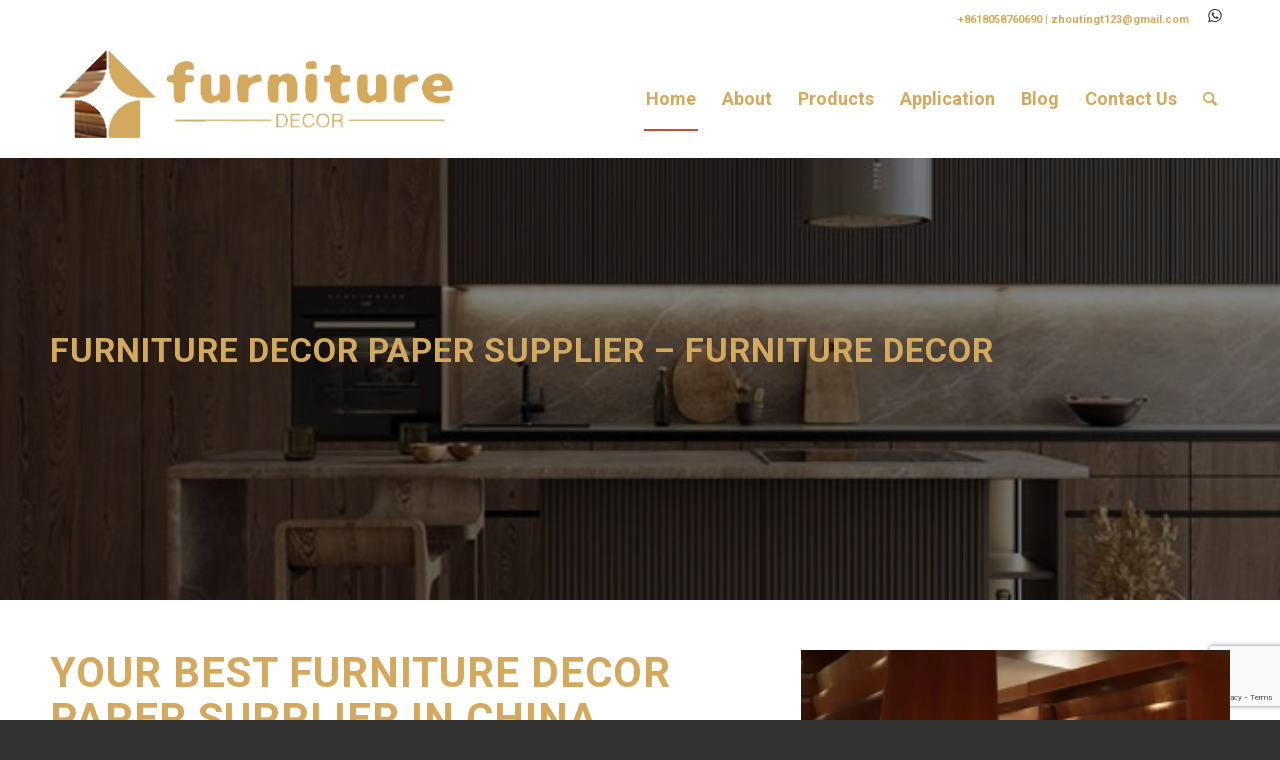

--- FILE ---
content_type: text/html; charset=UTF-8
request_url: https://furnituredecorative.com/page/4/
body_size: 25338
content:
<!DOCTYPE html>
<html lang="en-US" prefix="og: https://ogp.me/ns#" class="html_stretched responsive av-preloader-disabled  html_header_top html_logo_left html_main_nav_header html_menu_right html_large html_header_sticky html_header_shrinking html_header_topbar_active html_header_transparency html_mobile_menu_phone html_header_searchicon html_content_align_center html_header_unstick_top_disabled html_header_stretch_disabled html_av-overlay-full html_av-submenu-noclone html_entry_id_449 av-cookies-no-cookie-consent av-no-preview av-default-lightbox html_text_menu_active av-mobile-menu-switch-default">
<head>
<meta charset="UTF-8" />
<meta name="robots" content="noindex, follow" />


<!-- mobile setting -->
<meta name="viewport" content="width=device-width, initial-scale=1">

<!-- Scripts/CSS and wp_head hook -->

<!-- Search Engine Optimization by Rank Math - https://rankmath.com/ -->
<title>Decorative Paper Supplier, PVC Film Manufacturer - Furniture Decor</title>
<meta name="description" content="Furniture Decor is a leading furniture decorative paper manufacturer, supplies finish foil, melamine paper, amino paper, decorative paper, PVC decorative film, edge banding tapes etc furniture decor products, email at zhoutingt123@gmail.com if you are looking for furniture decor products."/>
<meta name="robots" content="index, follow, max-snippet:-1, max-video-preview:-1, max-image-preview:large"/>
<link rel="canonical" href="https://furnituredecorative.com/" />
<meta property="og:locale" content="en_US" />
<meta property="og:type" content="website" />
<meta property="og:title" content="Decorative Paper Supplier, PVC Film Manufacturer - Furniture Decor" />
<meta property="og:description" content="Furniture Decor is a leading furniture decorative paper manufacturer, supplies finish foil, melamine paper, amino paper, decorative paper, PVC decorative film, edge banding tapes etc furniture decor products, email at zhoutingt123@gmail.com if you are looking for furniture decor products." />
<meta property="og:url" content="https://furnituredecorative.com/" />
<meta property="og:site_name" content="Furniture Decor" />
<meta property="og:updated_time" content="2024-10-16T14:03:29+00:00" />
<meta property="article:published_time" content="2014-08-29T01:32:00+00:00" />
<meta property="article:modified_time" content="2024-10-16T14:03:29+00:00" />
<meta name="twitter:card" content="summary_large_image" />
<meta name="twitter:title" content="Decorative Paper Supplier, PVC Film Manufacturer - Furniture Decor" />
<meta name="twitter:description" content="Furniture Decor is a leading furniture decorative paper manufacturer, supplies finish foil, melamine paper, amino paper, decorative paper, PVC decorative film, edge banding tapes etc furniture decor products, email at zhoutingt123@gmail.com if you are looking for furniture decor products." />
<meta name="twitter:label1" content="Written by" />
<meta name="twitter:data1" content="Furniture_Decor" />
<meta name="twitter:label2" content="Time to read" />
<meta name="twitter:data2" content="122 minutes" />
<script type="application/ld+json" class="rank-math-schema">{"@context":"https://schema.org","@graph":[{"@type":["Person","Organization"],"@id":"https://furnituredecorative.com/#person","name":"Furniture Decor"},{"@type":"WebSite","@id":"https://furnituredecorative.com/#website","url":"https://furnituredecorative.com","name":"Furniture Decor","publisher":{"@id":"https://furnituredecorative.com/#person"},"inLanguage":"en-US"},{"@type":"WebPage","@id":"https://furnituredecorative.com/#webpage","url":"https://furnituredecorative.com/","name":"Decorative Paper Supplier, PVC Film Manufacturer - Furniture Decor","datePublished":"2014-08-29T01:32:00+00:00","dateModified":"2024-10-16T14:03:29+00:00","about":{"@id":"https://furnituredecorative.com/#person"},"isPartOf":{"@id":"https://furnituredecorative.com/#website"},"inLanguage":"en-US"},{"@type":"Person","@id":"https://furnituredecorative.com/author/furniture_decor/","name":"Furniture_Decor","url":"https://furnituredecorative.com/author/furniture_decor/","image":{"@type":"ImageObject","@id":"https://secure.gravatar.com/avatar/29f48b8e6fe00cb5769c3e327b19f284782d81c839d337f58a2e7c9d738df4be?s=96&amp;d=mm&amp;r=g","url":"https://secure.gravatar.com/avatar/29f48b8e6fe00cb5769c3e327b19f284782d81c839d337f58a2e7c9d738df4be?s=96&amp;d=mm&amp;r=g","caption":"Furniture_Decor","inLanguage":"en-US"},"sameAs":["http://furnituredecorative.com"]},{"@type":"Article","headline":"Decorative Paper Supplier, PVC Film Manufacturer - Furniture Decor","keywords":"decorative paper","datePublished":"2014-08-29T01:32:00+00:00","dateModified":"2024-10-16T14:03:29+00:00","author":{"@id":"https://furnituredecorative.com/author/furniture_decor/","name":"Furniture_Decor"},"publisher":{"@id":"https://furnituredecorative.com/#person"},"description":"Furniture Decor is a leading furniture decorative paper manufacturer, supplies finish foil, melamine paper, amino paper, decorative paper, PVC decorative film, edge banding tapes etc furniture decor products, email at zhoutingt123@gmail.com if you are looking for furniture decor products.","name":"Decorative Paper Supplier, PVC Film Manufacturer - Furniture Decor","@id":"https://furnituredecorative.com/#richSnippet","isPartOf":{"@id":"https://furnituredecorative.com/#webpage"},"inLanguage":"en-US","mainEntityOfPage":{"@id":"https://furnituredecorative.com/#webpage"}}]}</script>
<!-- /Rank Math WordPress SEO plugin -->

<link rel="alternate" type="application/rss+xml" title="Furniture Decor &raquo; Feed" href="https://furnituredecorative.com/feed/" />
<link rel="alternate" type="application/rss+xml" title="Furniture Decor &raquo; Comments Feed" href="https://furnituredecorative.com/comments/feed/" />
<link rel="alternate" type="application/rss+xml" title="Furniture Decor &raquo; Home Comments Feed" href="https://furnituredecorative.com/sample-page-2/feed/" />
<link rel="alternate" title="oEmbed (JSON)" type="application/json+oembed" href="https://furnituredecorative.com/wp-json/oembed/1.0/embed?url=https%3A%2F%2Ffurnituredecorative.com%2F" />
<link rel="alternate" title="oEmbed (XML)" type="text/xml+oembed" href="https://furnituredecorative.com/wp-json/oembed/1.0/embed?url=https%3A%2F%2Ffurnituredecorative.com%2F&#038;format=xml" />

<!-- google webfont font replacement -->

			<script type='text/javascript'>

				(function() {

					/*	check if webfonts are disabled by user setting via cookie - or user must opt in.	*/
					var html = document.getElementsByTagName('html')[0];
					var cookie_check = html.className.indexOf('av-cookies-needs-opt-in') >= 0 || html.className.indexOf('av-cookies-can-opt-out') >= 0;
					var allow_continue = true;
					var silent_accept_cookie = html.className.indexOf('av-cookies-user-silent-accept') >= 0;

					if( cookie_check && ! silent_accept_cookie )
					{
						if( ! document.cookie.match(/aviaCookieConsent/) || html.className.indexOf('av-cookies-session-refused') >= 0 )
						{
							allow_continue = false;
						}
						else
						{
							if( ! document.cookie.match(/aviaPrivacyRefuseCookiesHideBar/) )
							{
								allow_continue = false;
							}
							else if( ! document.cookie.match(/aviaPrivacyEssentialCookiesEnabled/) )
							{
								allow_continue = false;
							}
							else if( document.cookie.match(/aviaPrivacyGoogleWebfontsDisabled/) )
							{
								allow_continue = false;
							}
						}
					}

					if( allow_continue )
					{
						var f = document.createElement('link');

						f.type 	= 'text/css';
						f.rel 	= 'stylesheet';
						f.href 	= 'https://fonts.googleapis.com/css?family=Roboto:100,400,700&display=auto';
						f.id 	= 'avia-google-webfont';

						document.getElementsByTagName('head')[0].appendChild(f);
					}
				})();

			</script>
			<style id='wp-img-auto-sizes-contain-inline-css' type='text/css'>
img:is([sizes=auto i],[sizes^="auto," i]){contain-intrinsic-size:3000px 1500px}
/*# sourceURL=wp-img-auto-sizes-contain-inline-css */
</style>
<link rel='stylesheet' id='avia-grid-css' href='https://furnituredecorative.com/wp-content/themes/enfold/css/grid.min.css?ver=6.0.5' type='text/css' media='all' />
<link rel='stylesheet' id='avia-base-css' href='https://furnituredecorative.com/wp-content/themes/enfold/css/base.min.css?ver=6.0.5' type='text/css' media='all' />
<link rel='stylesheet' id='avia-layout-css' href='https://furnituredecorative.com/wp-content/themes/enfold/css/layout.min.css?ver=6.0.5' type='text/css' media='all' />
<link rel='stylesheet' id='avia-module-blog-css' href='https://furnituredecorative.com/wp-content/themes/enfold/config-templatebuilder/avia-shortcodes/blog/blog.min.css?ver=6.0.5' type='text/css' media='all' />
<link rel='stylesheet' id='avia-module-postslider-css' href='https://furnituredecorative.com/wp-content/themes/enfold/config-templatebuilder/avia-shortcodes/postslider/postslider.min.css?ver=6.0.5' type='text/css' media='all' />
<link rel='stylesheet' id='avia-module-button-css' href='https://furnituredecorative.com/wp-content/themes/enfold/config-templatebuilder/avia-shortcodes/buttons/buttons.min.css?ver=6.0.5' type='text/css' media='all' />
<link rel='stylesheet' id='avia-module-comments-css' href='https://furnituredecorative.com/wp-content/themes/enfold/config-templatebuilder/avia-shortcodes/comments/comments.min.css?ver=6.0.5' type='text/css' media='all' />
<link rel='stylesheet' id='avia-module-slideshow-css' href='https://furnituredecorative.com/wp-content/themes/enfold/config-templatebuilder/avia-shortcodes/slideshow/slideshow.min.css?ver=6.0.5' type='text/css' media='all' />
<link rel='stylesheet' id='avia-module-gallery-css' href='https://furnituredecorative.com/wp-content/themes/enfold/config-templatebuilder/avia-shortcodes/gallery/gallery.min.css?ver=6.0.5' type='text/css' media='all' />
<link rel='stylesheet' id='avia-module-gridrow-css' href='https://furnituredecorative.com/wp-content/themes/enfold/config-templatebuilder/avia-shortcodes/grid_row/grid_row.min.css?ver=6.0.5' type='text/css' media='all' />
<link rel='stylesheet' id='avia-module-heading-css' href='https://furnituredecorative.com/wp-content/themes/enfold/config-templatebuilder/avia-shortcodes/heading/heading.min.css?ver=6.0.5' type='text/css' media='all' />
<link rel='stylesheet' id='avia-module-hr-css' href='https://furnituredecorative.com/wp-content/themes/enfold/config-templatebuilder/avia-shortcodes/hr/hr.min.css?ver=6.0.5' type='text/css' media='all' />
<link rel='stylesheet' id='avia-module-icon-css' href='https://furnituredecorative.com/wp-content/themes/enfold/config-templatebuilder/avia-shortcodes/icon/icon.min.css?ver=6.0.5' type='text/css' media='all' />
<link rel='stylesheet' id='avia-module-iconbox-css' href='https://furnituredecorative.com/wp-content/themes/enfold/config-templatebuilder/avia-shortcodes/iconbox/iconbox.min.css?ver=6.0.5' type='text/css' media='all' />
<link rel='stylesheet' id='avia-module-icongrid-css' href='https://furnituredecorative.com/wp-content/themes/enfold/config-templatebuilder/avia-shortcodes/icongrid/icongrid.min.css?ver=6.0.5' type='text/css' media='all' />
<link rel='stylesheet' id='avia-module-iconlist-css' href='https://furnituredecorative.com/wp-content/themes/enfold/config-templatebuilder/avia-shortcodes/iconlist/iconlist.min.css?ver=6.0.5' type='text/css' media='all' />
<link rel='stylesheet' id='avia-module-image-css' href='https://furnituredecorative.com/wp-content/themes/enfold/config-templatebuilder/avia-shortcodes/image/image.min.css?ver=6.0.5' type='text/css' media='all' />
<link rel='stylesheet' id='avia-module-masonry-css' href='https://furnituredecorative.com/wp-content/themes/enfold/config-templatebuilder/avia-shortcodes/masonry_entries/masonry_entries.min.css?ver=6.0.5' type='text/css' media='all' />
<link rel='stylesheet' id='avia-siteloader-css' href='https://furnituredecorative.com/wp-content/themes/enfold/css/avia-snippet-site-preloader.min.css?ver=6.0.5' type='text/css' media='all' />
<link rel='stylesheet' id='avia-module-numbers-css' href='https://furnituredecorative.com/wp-content/themes/enfold/config-templatebuilder/avia-shortcodes/numbers/numbers.min.css?ver=6.0.5' type='text/css' media='all' />
<link rel='stylesheet' id='avia-module-portfolio-css' href='https://furnituredecorative.com/wp-content/themes/enfold/config-templatebuilder/avia-shortcodes/portfolio/portfolio.min.css?ver=6.0.5' type='text/css' media='all' />
<link rel='stylesheet' id='avia-module-promobox-css' href='https://furnituredecorative.com/wp-content/themes/enfold/config-templatebuilder/avia-shortcodes/promobox/promobox.min.css?ver=6.0.5' type='text/css' media='all' />
<link rel='stylesheet' id='avia-module-social-css' href='https://furnituredecorative.com/wp-content/themes/enfold/config-templatebuilder/avia-shortcodes/social_share/social_share.min.css?ver=6.0.5' type='text/css' media='all' />
<link rel='stylesheet' id='avia-module-tabs-css' href='https://furnituredecorative.com/wp-content/themes/enfold/config-templatebuilder/avia-shortcodes/tabs/tabs.min.css?ver=6.0.5' type='text/css' media='all' />
<link rel='stylesheet' id='avia-module-team-css' href='https://furnituredecorative.com/wp-content/themes/enfold/config-templatebuilder/avia-shortcodes/team/team.min.css?ver=6.0.5' type='text/css' media='all' />
<link rel='stylesheet' id='avia-module-toggles-css' href='https://furnituredecorative.com/wp-content/themes/enfold/config-templatebuilder/avia-shortcodes/toggles/toggles.min.css?ver=6.0.5' type='text/css' media='all' />
<link rel='stylesheet' id='avia-module-video-css' href='https://furnituredecorative.com/wp-content/themes/enfold/config-templatebuilder/avia-shortcodes/video/video.min.css?ver=6.0.5' type='text/css' media='all' />
<style id='wp-emoji-styles-inline-css' type='text/css'>

	img.wp-smiley, img.emoji {
		display: inline !important;
		border: none !important;
		box-shadow: none !important;
		height: 1em !important;
		width: 1em !important;
		margin: 0 0.07em !important;
		vertical-align: -0.1em !important;
		background: none !important;
		padding: 0 !important;
	}
/*# sourceURL=wp-emoji-styles-inline-css */
</style>
<style id='wp-block-library-inline-css' type='text/css'>
:root{--wp-block-synced-color:#7a00df;--wp-block-synced-color--rgb:122,0,223;--wp-bound-block-color:var(--wp-block-synced-color);--wp-editor-canvas-background:#ddd;--wp-admin-theme-color:#007cba;--wp-admin-theme-color--rgb:0,124,186;--wp-admin-theme-color-darker-10:#006ba1;--wp-admin-theme-color-darker-10--rgb:0,107,160.5;--wp-admin-theme-color-darker-20:#005a87;--wp-admin-theme-color-darker-20--rgb:0,90,135;--wp-admin-border-width-focus:2px}@media (min-resolution:192dpi){:root{--wp-admin-border-width-focus:1.5px}}.wp-element-button{cursor:pointer}:root .has-very-light-gray-background-color{background-color:#eee}:root .has-very-dark-gray-background-color{background-color:#313131}:root .has-very-light-gray-color{color:#eee}:root .has-very-dark-gray-color{color:#313131}:root .has-vivid-green-cyan-to-vivid-cyan-blue-gradient-background{background:linear-gradient(135deg,#00d084,#0693e3)}:root .has-purple-crush-gradient-background{background:linear-gradient(135deg,#34e2e4,#4721fb 50%,#ab1dfe)}:root .has-hazy-dawn-gradient-background{background:linear-gradient(135deg,#faaca8,#dad0ec)}:root .has-subdued-olive-gradient-background{background:linear-gradient(135deg,#fafae1,#67a671)}:root .has-atomic-cream-gradient-background{background:linear-gradient(135deg,#fdd79a,#004a59)}:root .has-nightshade-gradient-background{background:linear-gradient(135deg,#330968,#31cdcf)}:root .has-midnight-gradient-background{background:linear-gradient(135deg,#020381,#2874fc)}:root{--wp--preset--font-size--normal:16px;--wp--preset--font-size--huge:42px}.has-regular-font-size{font-size:1em}.has-larger-font-size{font-size:2.625em}.has-normal-font-size{font-size:var(--wp--preset--font-size--normal)}.has-huge-font-size{font-size:var(--wp--preset--font-size--huge)}.has-text-align-center{text-align:center}.has-text-align-left{text-align:left}.has-text-align-right{text-align:right}.has-fit-text{white-space:nowrap!important}#end-resizable-editor-section{display:none}.aligncenter{clear:both}.items-justified-left{justify-content:flex-start}.items-justified-center{justify-content:center}.items-justified-right{justify-content:flex-end}.items-justified-space-between{justify-content:space-between}.screen-reader-text{border:0;clip-path:inset(50%);height:1px;margin:-1px;overflow:hidden;padding:0;position:absolute;width:1px;word-wrap:normal!important}.screen-reader-text:focus{background-color:#ddd;clip-path:none;color:#444;display:block;font-size:1em;height:auto;left:5px;line-height:normal;padding:15px 23px 14px;text-decoration:none;top:5px;width:auto;z-index:100000}html :where(.has-border-color){border-style:solid}html :where([style*=border-top-color]){border-top-style:solid}html :where([style*=border-right-color]){border-right-style:solid}html :where([style*=border-bottom-color]){border-bottom-style:solid}html :where([style*=border-left-color]){border-left-style:solid}html :where([style*=border-width]){border-style:solid}html :where([style*=border-top-width]){border-top-style:solid}html :where([style*=border-right-width]){border-right-style:solid}html :where([style*=border-bottom-width]){border-bottom-style:solid}html :where([style*=border-left-width]){border-left-style:solid}html :where(img[class*=wp-image-]){height:auto;max-width:100%}:where(figure){margin:0 0 1em}html :where(.is-position-sticky){--wp-admin--admin-bar--position-offset:var(--wp-admin--admin-bar--height,0px)}@media screen and (max-width:600px){html :where(.is-position-sticky){--wp-admin--admin-bar--position-offset:0px}}

/*# sourceURL=wp-block-library-inline-css */
</style><style id='global-styles-inline-css' type='text/css'>
:root{--wp--preset--aspect-ratio--square: 1;--wp--preset--aspect-ratio--4-3: 4/3;--wp--preset--aspect-ratio--3-4: 3/4;--wp--preset--aspect-ratio--3-2: 3/2;--wp--preset--aspect-ratio--2-3: 2/3;--wp--preset--aspect-ratio--16-9: 16/9;--wp--preset--aspect-ratio--9-16: 9/16;--wp--preset--color--black: #000000;--wp--preset--color--cyan-bluish-gray: #abb8c3;--wp--preset--color--white: #ffffff;--wp--preset--color--pale-pink: #f78da7;--wp--preset--color--vivid-red: #cf2e2e;--wp--preset--color--luminous-vivid-orange: #ff6900;--wp--preset--color--luminous-vivid-amber: #fcb900;--wp--preset--color--light-green-cyan: #7bdcb5;--wp--preset--color--vivid-green-cyan: #00d084;--wp--preset--color--pale-cyan-blue: #8ed1fc;--wp--preset--color--vivid-cyan-blue: #0693e3;--wp--preset--color--vivid-purple: #9b51e0;--wp--preset--color--metallic-red: #b02b2c;--wp--preset--color--maximum-yellow-red: #edae44;--wp--preset--color--yellow-sun: #eeee22;--wp--preset--color--palm-leaf: #83a846;--wp--preset--color--aero: #7bb0e7;--wp--preset--color--old-lavender: #745f7e;--wp--preset--color--steel-teal: #5f8789;--wp--preset--color--raspberry-pink: #d65799;--wp--preset--color--medium-turquoise: #4ecac2;--wp--preset--gradient--vivid-cyan-blue-to-vivid-purple: linear-gradient(135deg,rgb(6,147,227) 0%,rgb(155,81,224) 100%);--wp--preset--gradient--light-green-cyan-to-vivid-green-cyan: linear-gradient(135deg,rgb(122,220,180) 0%,rgb(0,208,130) 100%);--wp--preset--gradient--luminous-vivid-amber-to-luminous-vivid-orange: linear-gradient(135deg,rgb(252,185,0) 0%,rgb(255,105,0) 100%);--wp--preset--gradient--luminous-vivid-orange-to-vivid-red: linear-gradient(135deg,rgb(255,105,0) 0%,rgb(207,46,46) 100%);--wp--preset--gradient--very-light-gray-to-cyan-bluish-gray: linear-gradient(135deg,rgb(238,238,238) 0%,rgb(169,184,195) 100%);--wp--preset--gradient--cool-to-warm-spectrum: linear-gradient(135deg,rgb(74,234,220) 0%,rgb(151,120,209) 20%,rgb(207,42,186) 40%,rgb(238,44,130) 60%,rgb(251,105,98) 80%,rgb(254,248,76) 100%);--wp--preset--gradient--blush-light-purple: linear-gradient(135deg,rgb(255,206,236) 0%,rgb(152,150,240) 100%);--wp--preset--gradient--blush-bordeaux: linear-gradient(135deg,rgb(254,205,165) 0%,rgb(254,45,45) 50%,rgb(107,0,62) 100%);--wp--preset--gradient--luminous-dusk: linear-gradient(135deg,rgb(255,203,112) 0%,rgb(199,81,192) 50%,rgb(65,88,208) 100%);--wp--preset--gradient--pale-ocean: linear-gradient(135deg,rgb(255,245,203) 0%,rgb(182,227,212) 50%,rgb(51,167,181) 100%);--wp--preset--gradient--electric-grass: linear-gradient(135deg,rgb(202,248,128) 0%,rgb(113,206,126) 100%);--wp--preset--gradient--midnight: linear-gradient(135deg,rgb(2,3,129) 0%,rgb(40,116,252) 100%);--wp--preset--font-size--small: 1rem;--wp--preset--font-size--medium: 1.125rem;--wp--preset--font-size--large: 1.75rem;--wp--preset--font-size--x-large: clamp(1.75rem, 3vw, 2.25rem);--wp--preset--spacing--20: 0.44rem;--wp--preset--spacing--30: 0.67rem;--wp--preset--spacing--40: 1rem;--wp--preset--spacing--50: 1.5rem;--wp--preset--spacing--60: 2.25rem;--wp--preset--spacing--70: 3.38rem;--wp--preset--spacing--80: 5.06rem;--wp--preset--shadow--natural: 6px 6px 9px rgba(0, 0, 0, 0.2);--wp--preset--shadow--deep: 12px 12px 50px rgba(0, 0, 0, 0.4);--wp--preset--shadow--sharp: 6px 6px 0px rgba(0, 0, 0, 0.2);--wp--preset--shadow--outlined: 6px 6px 0px -3px rgb(255, 255, 255), 6px 6px rgb(0, 0, 0);--wp--preset--shadow--crisp: 6px 6px 0px rgb(0, 0, 0);}:root { --wp--style--global--content-size: 800px;--wp--style--global--wide-size: 1130px; }:where(body) { margin: 0; }.wp-site-blocks > .alignleft { float: left; margin-right: 2em; }.wp-site-blocks > .alignright { float: right; margin-left: 2em; }.wp-site-blocks > .aligncenter { justify-content: center; margin-left: auto; margin-right: auto; }:where(.is-layout-flex){gap: 0.5em;}:where(.is-layout-grid){gap: 0.5em;}.is-layout-flow > .alignleft{float: left;margin-inline-start: 0;margin-inline-end: 2em;}.is-layout-flow > .alignright{float: right;margin-inline-start: 2em;margin-inline-end: 0;}.is-layout-flow > .aligncenter{margin-left: auto !important;margin-right: auto !important;}.is-layout-constrained > .alignleft{float: left;margin-inline-start: 0;margin-inline-end: 2em;}.is-layout-constrained > .alignright{float: right;margin-inline-start: 2em;margin-inline-end: 0;}.is-layout-constrained > .aligncenter{margin-left: auto !important;margin-right: auto !important;}.is-layout-constrained > :where(:not(.alignleft):not(.alignright):not(.alignfull)){max-width: var(--wp--style--global--content-size);margin-left: auto !important;margin-right: auto !important;}.is-layout-constrained > .alignwide{max-width: var(--wp--style--global--wide-size);}body .is-layout-flex{display: flex;}.is-layout-flex{flex-wrap: wrap;align-items: center;}.is-layout-flex > :is(*, div){margin: 0;}body .is-layout-grid{display: grid;}.is-layout-grid > :is(*, div){margin: 0;}body{padding-top: 0px;padding-right: 0px;padding-bottom: 0px;padding-left: 0px;}a:where(:not(.wp-element-button)){text-decoration: underline;}:root :where(.wp-element-button, .wp-block-button__link){background-color: #32373c;border-width: 0;color: #fff;font-family: inherit;font-size: inherit;font-style: inherit;font-weight: inherit;letter-spacing: inherit;line-height: inherit;padding-top: calc(0.667em + 2px);padding-right: calc(1.333em + 2px);padding-bottom: calc(0.667em + 2px);padding-left: calc(1.333em + 2px);text-decoration: none;text-transform: inherit;}.has-black-color{color: var(--wp--preset--color--black) !important;}.has-cyan-bluish-gray-color{color: var(--wp--preset--color--cyan-bluish-gray) !important;}.has-white-color{color: var(--wp--preset--color--white) !important;}.has-pale-pink-color{color: var(--wp--preset--color--pale-pink) !important;}.has-vivid-red-color{color: var(--wp--preset--color--vivid-red) !important;}.has-luminous-vivid-orange-color{color: var(--wp--preset--color--luminous-vivid-orange) !important;}.has-luminous-vivid-amber-color{color: var(--wp--preset--color--luminous-vivid-amber) !important;}.has-light-green-cyan-color{color: var(--wp--preset--color--light-green-cyan) !important;}.has-vivid-green-cyan-color{color: var(--wp--preset--color--vivid-green-cyan) !important;}.has-pale-cyan-blue-color{color: var(--wp--preset--color--pale-cyan-blue) !important;}.has-vivid-cyan-blue-color{color: var(--wp--preset--color--vivid-cyan-blue) !important;}.has-vivid-purple-color{color: var(--wp--preset--color--vivid-purple) !important;}.has-metallic-red-color{color: var(--wp--preset--color--metallic-red) !important;}.has-maximum-yellow-red-color{color: var(--wp--preset--color--maximum-yellow-red) !important;}.has-yellow-sun-color{color: var(--wp--preset--color--yellow-sun) !important;}.has-palm-leaf-color{color: var(--wp--preset--color--palm-leaf) !important;}.has-aero-color{color: var(--wp--preset--color--aero) !important;}.has-old-lavender-color{color: var(--wp--preset--color--old-lavender) !important;}.has-steel-teal-color{color: var(--wp--preset--color--steel-teal) !important;}.has-raspberry-pink-color{color: var(--wp--preset--color--raspberry-pink) !important;}.has-medium-turquoise-color{color: var(--wp--preset--color--medium-turquoise) !important;}.has-black-background-color{background-color: var(--wp--preset--color--black) !important;}.has-cyan-bluish-gray-background-color{background-color: var(--wp--preset--color--cyan-bluish-gray) !important;}.has-white-background-color{background-color: var(--wp--preset--color--white) !important;}.has-pale-pink-background-color{background-color: var(--wp--preset--color--pale-pink) !important;}.has-vivid-red-background-color{background-color: var(--wp--preset--color--vivid-red) !important;}.has-luminous-vivid-orange-background-color{background-color: var(--wp--preset--color--luminous-vivid-orange) !important;}.has-luminous-vivid-amber-background-color{background-color: var(--wp--preset--color--luminous-vivid-amber) !important;}.has-light-green-cyan-background-color{background-color: var(--wp--preset--color--light-green-cyan) !important;}.has-vivid-green-cyan-background-color{background-color: var(--wp--preset--color--vivid-green-cyan) !important;}.has-pale-cyan-blue-background-color{background-color: var(--wp--preset--color--pale-cyan-blue) !important;}.has-vivid-cyan-blue-background-color{background-color: var(--wp--preset--color--vivid-cyan-blue) !important;}.has-vivid-purple-background-color{background-color: var(--wp--preset--color--vivid-purple) !important;}.has-metallic-red-background-color{background-color: var(--wp--preset--color--metallic-red) !important;}.has-maximum-yellow-red-background-color{background-color: var(--wp--preset--color--maximum-yellow-red) !important;}.has-yellow-sun-background-color{background-color: var(--wp--preset--color--yellow-sun) !important;}.has-palm-leaf-background-color{background-color: var(--wp--preset--color--palm-leaf) !important;}.has-aero-background-color{background-color: var(--wp--preset--color--aero) !important;}.has-old-lavender-background-color{background-color: var(--wp--preset--color--old-lavender) !important;}.has-steel-teal-background-color{background-color: var(--wp--preset--color--steel-teal) !important;}.has-raspberry-pink-background-color{background-color: var(--wp--preset--color--raspberry-pink) !important;}.has-medium-turquoise-background-color{background-color: var(--wp--preset--color--medium-turquoise) !important;}.has-black-border-color{border-color: var(--wp--preset--color--black) !important;}.has-cyan-bluish-gray-border-color{border-color: var(--wp--preset--color--cyan-bluish-gray) !important;}.has-white-border-color{border-color: var(--wp--preset--color--white) !important;}.has-pale-pink-border-color{border-color: var(--wp--preset--color--pale-pink) !important;}.has-vivid-red-border-color{border-color: var(--wp--preset--color--vivid-red) !important;}.has-luminous-vivid-orange-border-color{border-color: var(--wp--preset--color--luminous-vivid-orange) !important;}.has-luminous-vivid-amber-border-color{border-color: var(--wp--preset--color--luminous-vivid-amber) !important;}.has-light-green-cyan-border-color{border-color: var(--wp--preset--color--light-green-cyan) !important;}.has-vivid-green-cyan-border-color{border-color: var(--wp--preset--color--vivid-green-cyan) !important;}.has-pale-cyan-blue-border-color{border-color: var(--wp--preset--color--pale-cyan-blue) !important;}.has-vivid-cyan-blue-border-color{border-color: var(--wp--preset--color--vivid-cyan-blue) !important;}.has-vivid-purple-border-color{border-color: var(--wp--preset--color--vivid-purple) !important;}.has-metallic-red-border-color{border-color: var(--wp--preset--color--metallic-red) !important;}.has-maximum-yellow-red-border-color{border-color: var(--wp--preset--color--maximum-yellow-red) !important;}.has-yellow-sun-border-color{border-color: var(--wp--preset--color--yellow-sun) !important;}.has-palm-leaf-border-color{border-color: var(--wp--preset--color--palm-leaf) !important;}.has-aero-border-color{border-color: var(--wp--preset--color--aero) !important;}.has-old-lavender-border-color{border-color: var(--wp--preset--color--old-lavender) !important;}.has-steel-teal-border-color{border-color: var(--wp--preset--color--steel-teal) !important;}.has-raspberry-pink-border-color{border-color: var(--wp--preset--color--raspberry-pink) !important;}.has-medium-turquoise-border-color{border-color: var(--wp--preset--color--medium-turquoise) !important;}.has-vivid-cyan-blue-to-vivid-purple-gradient-background{background: var(--wp--preset--gradient--vivid-cyan-blue-to-vivid-purple) !important;}.has-light-green-cyan-to-vivid-green-cyan-gradient-background{background: var(--wp--preset--gradient--light-green-cyan-to-vivid-green-cyan) !important;}.has-luminous-vivid-amber-to-luminous-vivid-orange-gradient-background{background: var(--wp--preset--gradient--luminous-vivid-amber-to-luminous-vivid-orange) !important;}.has-luminous-vivid-orange-to-vivid-red-gradient-background{background: var(--wp--preset--gradient--luminous-vivid-orange-to-vivid-red) !important;}.has-very-light-gray-to-cyan-bluish-gray-gradient-background{background: var(--wp--preset--gradient--very-light-gray-to-cyan-bluish-gray) !important;}.has-cool-to-warm-spectrum-gradient-background{background: var(--wp--preset--gradient--cool-to-warm-spectrum) !important;}.has-blush-light-purple-gradient-background{background: var(--wp--preset--gradient--blush-light-purple) !important;}.has-blush-bordeaux-gradient-background{background: var(--wp--preset--gradient--blush-bordeaux) !important;}.has-luminous-dusk-gradient-background{background: var(--wp--preset--gradient--luminous-dusk) !important;}.has-pale-ocean-gradient-background{background: var(--wp--preset--gradient--pale-ocean) !important;}.has-electric-grass-gradient-background{background: var(--wp--preset--gradient--electric-grass) !important;}.has-midnight-gradient-background{background: var(--wp--preset--gradient--midnight) !important;}.has-small-font-size{font-size: var(--wp--preset--font-size--small) !important;}.has-medium-font-size{font-size: var(--wp--preset--font-size--medium) !important;}.has-large-font-size{font-size: var(--wp--preset--font-size--large) !important;}.has-x-large-font-size{font-size: var(--wp--preset--font-size--x-large) !important;}
/*# sourceURL=global-styles-inline-css */
</style>

<link rel='stylesheet' id='contact-form-7-css' href='https://furnituredecorative.com/wp-content/plugins/contact-form-7/includes/css/styles.css?ver=6.0' type='text/css' media='all' />
<link rel='stylesheet' id='wpcf7-redirect-script-frontend-css' href='https://furnituredecorative.com/wp-content/plugins/wpcf7-redirect/build/css/wpcf7-redirect-frontend.min.css?ver=1.1' type='text/css' media='all' />
<link rel='stylesheet' id='avia-scs-css' href='https://furnituredecorative.com/wp-content/themes/enfold/css/shortcodes.min.css?ver=6.0.5' type='text/css' media='all' />
<link rel='stylesheet' id='avia-fold-unfold-css' href='https://furnituredecorative.com/wp-content/themes/enfold/css/avia-snippet-fold-unfold.min.css?ver=6.0.5' type='text/css' media='all' />
<link rel='stylesheet' id='avia-popup-css-css' href='https://furnituredecorative.com/wp-content/themes/enfold/js/aviapopup/magnific-popup.min.css?ver=6.0.5' type='text/css' media='screen' />
<link rel='stylesheet' id='avia-lightbox-css' href='https://furnituredecorative.com/wp-content/themes/enfold/css/avia-snippet-lightbox.min.css?ver=6.0.5' type='text/css' media='screen' />
<link rel='stylesheet' id='avia-widget-css-css' href='https://furnituredecorative.com/wp-content/themes/enfold/css/avia-snippet-widget.min.css?ver=6.0.5' type='text/css' media='screen' />
<link rel='stylesheet' id='avia-dynamic-css' href='https://furnituredecorative.com/wp-content/uploads/dynamic_avia/enfold_child.css?ver=69307363c9217' type='text/css' media='all' />
<link rel='stylesheet' id='avia-custom-css' href='https://furnituredecorative.com/wp-content/themes/enfold/css/custom.css?ver=6.0.5' type='text/css' media='all' />
<link rel='stylesheet' id='avia-style-css' href='https://furnituredecorative.com/wp-content/themes/enfold-child/style.css?ver=6.0.5' type='text/css' media='all' />
<link rel='stylesheet' id='popup-maker-site-css' href='//furnituredecorative.com/wp-content/uploads/pum/pum-site-styles.css?generated=1730949014&#038;ver=1.20.2' type='text/css' media='all' />
<link rel='stylesheet' id='avia-single-post-449-css' href='https://furnituredecorative.com/wp-content/uploads/dynamic_avia/avia_posts_css/post-449.css?ver=ver-1764785632' type='text/css' media='all' />
<script type="text/javascript" src="https://furnituredecorative.com/wp-includes/js/jquery/jquery.min.js?ver=3.7.1" id="jquery-core-js"></script>
<script type="text/javascript" src="https://furnituredecorative.com/wp-includes/js/jquery/jquery-migrate.min.js?ver=3.4.1" id="jquery-migrate-js"></script>
<script type="text/javascript" src="https://furnituredecorative.com/wp-content/themes/enfold/js/avia-js.min.js?ver=6.0.5" id="avia-js-js"></script>
<script type="text/javascript" src="https://furnituredecorative.com/wp-content/themes/enfold/js/avia-compat.min.js?ver=6.0.5" id="avia-compat-js"></script>
<link rel="https://api.w.org/" href="https://furnituredecorative.com/wp-json/" /><link rel="alternate" title="JSON" type="application/json" href="https://furnituredecorative.com/wp-json/wp/v2/pages/449" /><link rel="EditURI" type="application/rsd+xml" title="RSD" href="https://furnituredecorative.com/xmlrpc.php?rsd" />
<meta name="generator" content="WordPress 6.9" />
<link rel='shortlink' href='https://furnituredecorative.com/' />
<link rel="profile" href="https://gmpg.org/xfn/11" />
<link rel="alternate" type="application/rss+xml" title="Furniture Decor RSS2 Feed" href="https://furnituredecorative.com/feed/" />
<link rel="pingback" href="https://furnituredecorative.com/xmlrpc.php" />
<!--[if lt IE 9]><script src="https://furnituredecorative.com/wp-content/themes/enfold/js/html5shiv.js"></script><![endif]-->

<style type="text/css">.recentcomments a{display:inline !important;padding:0 !important;margin:0 !important;}</style><link rel="icon" href="https://furnituredecorative.com/wp-content/uploads/2024/10/cropped-furniture-decor-favicon-32x32.png" sizes="32x32" />
<link rel="icon" href="https://furnituredecorative.com/wp-content/uploads/2024/10/cropped-furniture-decor-favicon-192x192.png" sizes="192x192" />
<link rel="apple-touch-icon" href="https://furnituredecorative.com/wp-content/uploads/2024/10/cropped-furniture-decor-favicon-180x180.png" />
<meta name="msapplication-TileImage" content="https://furnituredecorative.com/wp-content/uploads/2024/10/cropped-furniture-decor-favicon-270x270.png" />
		<style type="text/css" id="wp-custom-css">
			
.header_bg,#header_main{
opacity: 1 !important;
background-color:#ffffff;
}		</style>
		<style type="text/css">
		@font-face {font-family: 'entypo-fontello'; font-weight: normal; font-style: normal; font-display: auto;
		src: url('https://furnituredecorative.com/wp-content/themes/enfold/config-templatebuilder/avia-template-builder/assets/fonts/entypo-fontello.woff2') format('woff2'),
		url('https://furnituredecorative.com/wp-content/themes/enfold/config-templatebuilder/avia-template-builder/assets/fonts/entypo-fontello.woff') format('woff'),
		url('https://furnituredecorative.com/wp-content/themes/enfold/config-templatebuilder/avia-template-builder/assets/fonts/entypo-fontello.ttf') format('truetype'),
		url('https://furnituredecorative.com/wp-content/themes/enfold/config-templatebuilder/avia-template-builder/assets/fonts/entypo-fontello.svg#entypo-fontello') format('svg'),
		url('https://furnituredecorative.com/wp-content/themes/enfold/config-templatebuilder/avia-template-builder/assets/fonts/entypo-fontello.eot'),
		url('https://furnituredecorative.com/wp-content/themes/enfold/config-templatebuilder/avia-template-builder/assets/fonts/entypo-fontello.eot?#iefix') format('embedded-opentype');
		} #top .avia-font-entypo-fontello, body .avia-font-entypo-fontello, html body [data-av_iconfont='entypo-fontello']:before{ font-family: 'entypo-fontello'; }
		</style>

<!--
Debugging Info for Theme support: 

Theme: Enfold
Version: 6.0.5
Installed: enfold
AviaFramework Version: 5.6
AviaBuilder Version: 5.3
aviaElementManager Version: 1.0.1
- - - - - - - - - - -
ChildTheme: Enfold Child
ChildTheme Version: 1.0
ChildTheme Installed: enfold

- - - - - - - - - - -
ML:256-PU:92-PLA:13
WP:6.9
Compress: CSS:load minified only - JS:load minified only
Updates: disabled
PLAu:13
-->
</head>

<body id="top" class="home paged wp-singular page-template-default page page-id-449 paged-4 page-paged-4 wp-theme-enfold wp-child-theme-enfold-child stretched rtl_columns av-curtain-numeric roboto  avia-responsive-images-support" itemscope="itemscope" itemtype="https://schema.org/WebPage" >

	
	<div id='wrap_all'>

	
<header id='header' class='all_colors header_color light_bg_color  av_header_top av_logo_left av_main_nav_header av_menu_right av_large av_header_sticky av_header_shrinking av_header_stretch_disabled av_mobile_menu_phone av_header_transparency av_header_searchicon av_header_unstick_top_disabled av_bottom_nav_disabled  av_header_border_disabled' aria-label="Header" data-av_shrink_factor='50' role="banner" itemscope="itemscope" itemtype="https://schema.org/WPHeader" >

		<div id='header_meta' class='container_wrap container_wrap_meta  av_icon_active_right av_extra_header_active av_phone_active_right av_entry_id_449'>

			      <div class='container'>
			      <ul class='noLightbox social_bookmarks icon_count_1'><li class='social_bookmarks_whatsapp av-social-link-whatsapp social_icon_1'><a target="_blank" aria-label="Link to WhatsApp" href='https://api.whatsapp.com/send/?phone=%2B8618058760690&#038;text&#038;type=phone_number&#038;app_absent=0' aria-hidden='false' data-av_icon='' data-av_iconfont='entypo-fontello' title='WhatsApp' rel="noopener"><span class='avia_hidden_link_text'>WhatsApp</span></a></li></ul><div class='phone-info '><div><p style="color:#d3a95f;">+8618058760690  | <a style="color:#d3a95f;" href="/cdn-cgi/l/email-protection#c7bdafa8b2b3aea9a0b3f6f5f487a0aaa6aeabe9a4a8aa"><span class="__cf_email__" data-cfemail="93e9fbfce6e7fafdf4e7a2a1a0d3f4fef2faffbdf0fcfe">[email&#160;protected]</span></a></p></div></div>			      </div>
		</div>

		<div  id='header_main' class='container_wrap container_wrap_logo'>

        <div class='container av-logo-container'><div class='inner-container'><span class='logo avia-standard-logo'><a href='https://furnituredecorative.com/' class='' aria-label='furniture-decor-logo-' title='furniture-decor-logo-'><img src="https://furnituredecorative.com/wp-content/uploads/2024/10/furniture-decor-logo-.png" srcset="https://furnituredecorative.com/wp-content/uploads/2024/10/furniture-decor-logo-.png 437w, https://furnituredecorative.com/wp-content/uploads/2024/10/furniture-decor-logo--300x83.png 300w" sizes="(max-width: 437px) 100vw, 437px" height="100" width="300" alt='Furniture Decor' title='furniture-decor-logo-' /></a></span><nav class='main_menu' data-selectname='Select a page'  role="navigation" itemscope="itemscope" itemtype="https://schema.org/SiteNavigationElement" ><div class="avia-menu av-main-nav-wrap"><ul role="menu" class="menu av-main-nav" id="avia-menu"><li role="menuitem" id="menu-item-1444" class="menu-item menu-item-type-post_type menu-item-object-page menu-item-home current-menu-item page_item page-item-449 current_page_item menu-item-top-level menu-item-top-level-1"><a href="https://furnituredecorative.com/" itemprop="url" tabindex="0"><span class="avia-bullet"></span><span class="avia-menu-text">Home</span><span class="avia-menu-fx"><span class="avia-arrow-wrap"><span class="avia-arrow"></span></span></span></a></li>
<li role="menuitem" id="menu-item-1446" class="menu-item menu-item-type-post_type menu-item-object-page menu-item-top-level menu-item-top-level-2"><a href="https://furnituredecorative.com/about/" itemprop="url" tabindex="0"><span class="avia-bullet"></span><span class="avia-menu-text">About</span><span class="avia-menu-fx"><span class="avia-arrow-wrap"><span class="avia-arrow"></span></span></span></a></li>
<li role="menuitem" id="menu-item-1449" class="menu-item menu-item-type-post_type menu-item-object-page menu-item-has-children menu-item-top-level menu-item-top-level-3"><a href="https://furnituredecorative.com/products/" itemprop="url" tabindex="0"><span class="avia-bullet"></span><span class="avia-menu-text">Products</span><span class="avia-menu-fx"><span class="avia-arrow-wrap"><span class="avia-arrow"></span></span></span></a>


<ul class="sub-menu">
	<li role="menuitem" id="menu-item-1452" class="menu-item menu-item-type-post_type menu-item-object-page"><a href="https://furnituredecorative.com/products/finish-foil/" itemprop="url" tabindex="0"><span class="avia-bullet"></span><span class="avia-menu-text">Finish foil</span></a></li>
	<li role="menuitem" id="menu-item-1450" class="menu-item menu-item-type-post_type menu-item-object-page"><a href="https://furnituredecorative.com/products/amino-paper/" itemprop="url" tabindex="0"><span class="avia-bullet"></span><span class="avia-menu-text">Amino Paper</span></a></li>
	<li role="menuitem" id="menu-item-1454" class="menu-item menu-item-type-post_type menu-item-object-page"><a href="https://furnituredecorative.com/products/melamine-decorative-paper/" itemprop="url" tabindex="0"><span class="avia-bullet"></span><span class="avia-menu-text">Melamine Decorative Paper</span></a></li>
	<li role="menuitem" id="menu-item-1456" class="menu-item menu-item-type-post_type menu-item-object-page"><a href="https://furnituredecorative.com/products/uncoated-paper/" itemprop="url" tabindex="0"><span class="avia-bullet"></span><span class="avia-menu-text">Uncoated Paper</span></a></li>
	<li role="menuitem" id="menu-item-1455" class="menu-item menu-item-type-post_type menu-item-object-page"><a href="https://furnituredecorative.com/products/pvc-decor-film/" itemprop="url" tabindex="0"><span class="avia-bullet"></span><span class="avia-menu-text">PVC Decor Film</span></a></li>
	<li role="menuitem" id="menu-item-1451" class="menu-item menu-item-type-post_type menu-item-object-page"><a href="https://furnituredecorative.com/products/edge-banding/" itemprop="url" tabindex="0"><span class="avia-bullet"></span><span class="avia-menu-text">Edge Banding</span></a></li>
</ul>
</li>
<li role="menuitem" id="menu-item-1447" class="menu-item menu-item-type-post_type menu-item-object-page menu-item-mega-parent  menu-item-top-level menu-item-top-level-4"><a href="https://furnituredecorative.com/application/" itemprop="url" tabindex="0"><span class="avia-bullet"></span><span class="avia-menu-text">Application</span><span class="avia-menu-fx"><span class="avia-arrow-wrap"><span class="avia-arrow"></span></span></span></a></li>
<li role="menuitem" id="menu-item-1445" class="menu-item menu-item-type-post_type menu-item-object-page menu-item-top-level menu-item-top-level-5"><a href="https://furnituredecorative.com/blog/" itemprop="url" tabindex="0"><span class="avia-bullet"></span><span class="avia-menu-text">Blog</span><span class="avia-menu-fx"><span class="avia-arrow-wrap"><span class="avia-arrow"></span></span></span></a></li>
<li role="menuitem" id="menu-item-1448" class="menu-item menu-item-type-post_type menu-item-object-page menu-item-top-level menu-item-top-level-6"><a href="https://furnituredecorative.com/contact-us/" itemprop="url" tabindex="0"><span class="avia-bullet"></span><span class="avia-menu-text">Contact Us</span><span class="avia-menu-fx"><span class="avia-arrow-wrap"><span class="avia-arrow"></span></span></span></a></li>
<li id="menu-item-search" class="noMobile menu-item menu-item-search-dropdown menu-item-avia-special" role="menuitem"><a aria-label="Search" href="?s=" rel="nofollow" data-avia-search-tooltip="
&lt;search&gt;
	&lt;form role=&quot;search&quot; action=&quot;https://furnituredecorative.com/&quot; id=&quot;searchform&quot; method=&quot;get&quot; class=&quot;&quot;&gt;
		&lt;div&gt;
			&lt;input type=&quot;submit&quot; value=&quot;&quot; id=&quot;searchsubmit&quot; class=&quot;button avia-font-entypo-fontello&quot; title=&quot;Enter at least 3 characters to show search results in a dropdown or click to route to search result page to show all results&quot; /&gt;
			&lt;input type=&quot;search&quot; id=&quot;s&quot; name=&quot;s&quot; value=&quot;&quot; aria-label='Search' placeholder='Search' required /&gt;
					&lt;/div&gt;
	&lt;/form&gt;
&lt;/search&gt;
" aria-hidden='false' data-av_icon='' data-av_iconfont='entypo-fontello'><span class="avia_hidden_link_text">Search</span></a></li><li class="av-burger-menu-main menu-item-avia-special " role="menuitem">
	        			<a href="#" aria-label="Menu" aria-hidden="false">
							<span class="av-hamburger av-hamburger--spin av-js-hamburger">
								<span class="av-hamburger-box">
						          <span class="av-hamburger-inner"></span>
						          <strong>Menu</strong>
								</span>
							</span>
							<span class="avia_hidden_link_text">Menu</span>
						</a>
	        		   </li></ul></div></nav></div> </div> 
		<!-- end container_wrap-->
		</div>
<div class="header_bg"></div>
<!-- end header -->
</header>

	<div id='main' class='all_colors' data-scroll-offset='116'>

	<div id='av_section_1'  class='avia-section av-52kayx-89f3205c965c4fb43706c2286c75ce6a main_color avia-section-default avia-no-border-styling  avia-builder-el-0  el_before_av_section  avia-builder-el-first  avia-full-stretch avia-bg-style-scroll av-section-color-overlay-active av-minimum-height av-minimum-height-custom av-height-custom  container_wrap fullsize'  data-section-bg-repeat='stretch' data-av_minimum_height_px='600'><div class="av-section-color-overlay-wrap"><div class="av-section-color-overlay"></div><div class='container av-section-cont-open' style='height:600px'><main  role="main" itemprop="mainContentOfPage"  class='template-page content  av-content-full alpha units'><div class='post-entry post-entry-type-page post-entry-449'><div class='entry-content-wrapper clearfix'>
<section  class='av_textblock_section av-m25rxstp-7baa662e837128d3e39d193f3643927f '   itemscope="itemscope" itemtype="https://schema.org/CreativeWork" ><div class='avia_textblock'  itemprop="text" ><h1><span style="color: #d3a95f;">Furniture Decor Paper Supplier &#8211; Furniture Decor</span></h1>
</div></section>

</div></div></main><!-- close content main element --></div></div></div><div id='av_section_2'  class='avia-section av-4paj4h-bb5442861aa1d37814aba3dc629c68bd main_color avia-section-default avia-no-border-styling  avia-builder-el-2  el_after_av_section  el_before_av_section  avia-bg-style-scroll container_wrap fullsize'  ><div class='container av-section-cont-open' ><div class='template-page content  av-content-full alpha units'><div class='post-entry post-entry-type-page post-entry-449'><div class='entry-content-wrapper clearfix'>
<div class='flex_column_table av-4hg7jl-2c6d9a4234859f002214461f8b21a96f sc-av_three_fifth av-equal-height-column-flextable'><div  class='flex_column av-4hg7jl-2c6d9a4234859f002214461f8b21a96f av_three_fifth  avia-builder-el-3  el_before_av_two_fifth  avia-builder-el-first  first flex_column_table_cell av-equal-height-column av-align-top  '     ><section  class='av_textblock_section av-467mq9-830717dce8eccfb76b1fa098beaf627f '   itemscope="itemscope" itemtype="https://schema.org/CreativeWork" ><div class='avia_textblock'  itemprop="text" ><h2>Your Best Furniture Decor Paper Supplier In China</h2>
</div></section>
<section  class='av_textblock_section av-akhvl-3b1b5331c98b5cf690da2f25adbae1e9 '   itemscope="itemscope" itemtype="https://schema.org/CreativeWork" ><div class='avia_textblock'  itemprop="text" ><p>Furniture Decor is a leading furniture decorative paper manufacturer, supplies quality decorative laminate paper from our own factories and other deeply cooperated factoies to Russia, Mexico, Mexico, Saudi Arabia, Egypt, Pakistan, Bangladesh, Korea, Vietnam, Malaysia, Indonesia, Turkey, Ethiopia, Brazil, Argentina, Kazakhstan, Kyrgyzstan, India, etc. If you are looking for finish foil, melamine paper, amino paper, decorative paper, PVC decorative film, edge banding tapes etc furniture decor products, Furniture Decor is the right way to go.</p>
</div></section>
<div  class='avia-button-wrap av-7lzrt-e5e97287eeb7d08335e9af86a400c2d3-wrap avia-button-left  avia-builder-el-6  el_after_av_textblock  avia-builder-el-last  inquiry'><a href=''  class='avia-button av-7lzrt-e5e97287eeb7d08335e9af86a400c2d3 av-link-btn avia-icon_select-yes-left-icon avia-size-large avia-position-left'   aria-label="Send Inquiry"><span class='avia_button_icon avia_button_icon_left' aria-hidden='true' data-av_icon='' data-av_iconfont='entypo-fontello'></span><span class='avia_iconbox_title' >Send Inquiry</span></a></div></div><div class='av-flex-placeholder'></div><div  class='flex_column av-437qgx-a08b02ebd1beff09ecd79a530b2d50a3 av_two_fifth  avia-builder-el-7  el_after_av_three_fifth  avia-builder-el-last  flex_column_table_cell av-equal-height-column av-align-top avia-full-stretch  '     ></div></div><!--close column table wrapper. Autoclose: 1 -->

</div></div></div><!-- close content main div --></div></div><div id='av_section_3'  class='avia-section av-m25t52yw-0d8d616d3f89567354c09c7f318d8152 main_color avia-section-default avia-no-border-styling  avia-builder-el-8  el_after_av_section  el_before_av_section  avia-bg-style-scroll container_wrap fullsize'  ><div class='container av-section-cont-open' ><div class='template-page content  av-content-full alpha units'><div class='post-entry post-entry-type-page post-entry-449'><div class='entry-content-wrapper clearfix'>
<div  class='flex_column av-1wf4ex-830d88f21137ec6a37b032884f3c8c6c av_one_full  avia-builder-el-9  el_before_av_one_fourth  avia-builder-el-first  first flex_column_div  '     ><section  class='av_textblock_section av-m292kshj-7b80210b61ca97434c27c65289439ad7 '   itemscope="itemscope" itemtype="https://schema.org/CreativeWork" ><div class='avia_textblock'  itemprop="text" ><h2 style="text-align: center;">What decorative Paper Do We Have?</h2>
</div></section></div><div  class='flex_column av-m25t5xxq-1b74a0832e731ebb258fa2db6caa1785 av_one_fourth  avia-builder-el-11  el_after_av_one_full  el_before_av_one_fourth  first flex_column_div avia-link-column av-column-link  column-top-margin'    data-link-column-url="https://furnituredecorative.com/products/finish-foil/"   ><a class="av-screen-reader-only" href=https://furnituredecorative.com/products/finish-foil/ >Link to: Finish foil</a><section  class='avia-team-member av-m25t13z8-bfac156d98c2d3b95ebc1bdb4969204f  avia-builder-el-12  avia-builder-el-no-sibling '  itemscope="itemscope" itemtype="https://schema.org/Person" ><div class="team-img-container"><img decoding="async" fetchpriority="high" class='wp-image-510 avia-img-lazy-loading-not-510 avia_image avia_image_team' src="https://furnituredecorative.com/wp-content/uploads/2024/10/finish-foil-paper-300x225.webp" alt='Finish Foil'  itemprop="image"   height="225" width="300" srcset="https://furnituredecorative.com/wp-content/uploads/2024/10/finish-foil-paper-300x225.webp 300w, https://furnituredecorative.com/wp-content/uploads/2024/10/finish-foil-paper.webp 600w" sizes="(max-width: 300px) 100vw, 300px" /></div><h3 class='team-member-name '  itemprop="name" >Finish Foil</h3><div class='team-member-description av_inherit_color'  itemprop="description" ><p>Finish foil is PU-coated decorative paper, with PU layer on the surface to protect the design from environmental resistance. Suitable for direct use on the surface of furniture, door, wall panel, cabinet, wardroble...</p>
</div><span class='hidden team-member-affiliation'  itemprop="affiliation" >Furniture Decor</span></section></div><div  class='flex_column av-440a1-9f2eb18830639e9ada1f5c7fb093e662 av_one_fourth  avia-builder-el-13  el_after_av_one_fourth  el_before_av_one_fourth  flex_column_div avia-link-column av-column-link  column-top-margin'    data-link-column-url="https://furnituredecorative.com/products/melamine-decorative-paper/"   ><a class="av-screen-reader-only" href=https://furnituredecorative.com/products/melamine-decorative-paper/ >Link to: Melamine Decorative Paper</a><section  class='avia-team-member av-v01td-80a3d95e30775abb947d92aebffb38c1  avia-builder-el-14  avia-builder-el-no-sibling '  itemscope="itemscope" itemtype="https://schema.org/Person" ><div class="team-img-container"><img decoding="async" fetchpriority="high" class='wp-image-524 avia-img-lazy-loading-not-524 avia_image avia_image_team' src="https://furnituredecorative.com/wp-content/uploads/2024/10/Melamine-decor-paper.webp" alt='Melamine Paper'  itemprop="image"   height="450" width="600" srcset="https://furnituredecorative.com/wp-content/uploads/2024/10/Melamine-decor-paper.webp 600w, https://furnituredecorative.com/wp-content/uploads/2024/10/Melamine-decor-paper-300x225.webp 300w" sizes="(max-width: 600px) 100vw, 600px" /></div><h3 class='team-member-name '  itemprop="name" >Melamine Paper</h3><div class='team-member-description av_inherit_color'  itemprop="description" ><p>Furniture Decor mainly produce melamine raw paper that not impragnate. Wood grain, solid, diamond solid, super matte solid are in selections. Suitable for furniture decoration.</p>
</div><span class='hidden team-member-affiliation'  itemprop="affiliation" >Furniture Decor</span></section></div><div  class='flex_column av-q2sn5-c45d78cea982145e28945ab34641507c av_one_fourth  avia-builder-el-15  el_after_av_one_fourth  el_before_av_one_fourth  flex_column_div avia-link-column av-column-link  column-top-margin'    data-link-column-url="https://furnituredecorative.com/products/amino-paper/"   ><a class="av-screen-reader-only" href=https://furnituredecorative.com/products/amino-paper/ >Link to: Amino Paper</a><section  class='avia-team-member av-m3vkx-b55195729a927db36f192f2322b0b84c  avia-builder-el-16  avia-builder-el-no-sibling '  itemscope="itemscope" itemtype="https://schema.org/Person" ><div class="team-img-container"><img decoding="async" fetchpriority="high" class='wp-image-525 avia-img-lazy-loading-not-525 avia_image avia_image_team' src="https://furnituredecorative.com/wp-content/uploads/2024/10/amino-paper-for-sale-300x225.webp" alt='Amino Paper'  itemprop="image"   height="225" width="300" srcset="https://furnituredecorative.com/wp-content/uploads/2024/10/amino-paper-for-sale-300x225.webp 300w, https://furnituredecorative.com/wp-content/uploads/2024/10/amino-paper-for-sale.webp 600w" sizes="(max-width: 300px) 100vw, 300px" /></div><h3 class='team-member-name '  itemprop="name" >Amino Paper</h3><div class='team-member-description av_inherit_color'  itemprop="description" ><p>Amino paper is a kind of decor paper with amino coating on the surface, mainly in 30gsm -45gsm, can be sued for gift wrapping and some surface decor no asking more resistance features.</p>
</div><span class='hidden team-member-affiliation'  itemprop="affiliation" >Furniture Decor</span></section></div><div  class='flex_column av-djypd-d6047a72921291685ba03c259ef9c19d av_one_fourth  avia-builder-el-17  el_after_av_one_fourth  el_before_av_one_fourth  flex_column_div avia-link-column av-column-link  column-top-margin'    data-link-column-url="https://furnituredecorative.com/products/uncoated-paper/"   ><a class="av-screen-reader-only" href=https://furnituredecorative.com/products/uncoated-paper/ >Link to: Uncoated Paper</a><section  class='avia-team-member av-10rnd-2e500d5b857e8f61d0881e80e46e82d7  avia-builder-el-18  avia-builder-el-no-sibling '  itemscope="itemscope" itemtype="https://schema.org/Person" ><div class="team-img-container"><img decoding="async" fetchpriority="high" class='wp-image-526 avia-img-lazy-loading-not-526 avia_image avia_image_team' src="https://furnituredecorative.com/wp-content/uploads/2024/10/uncoated-decor-papers-300x225.webp" alt='Uncoated Paper'  itemprop="image"   height="225" width="300" srcset="https://furnituredecorative.com/wp-content/uploads/2024/10/uncoated-decor-papers-300x225.webp 300w, https://furnituredecorative.com/wp-content/uploads/2024/10/uncoated-decor-papers.webp 600w" sizes="(max-width: 300px) 100vw, 300px" /></div><h3 class='team-member-name '  itemprop="name" >Uncoated Paper</h3><div class='team-member-description av_inherit_color'  itemprop="description" ><p>Furniture Decor also provides a kind of uncoated paper in 30-45gsm. Due to no coating on the decor paper surface, so that you need to apply gloss painting on the surface to enhance the glossy & protect the designs.</p>
</div><span class='hidden team-member-affiliation'  itemprop="affiliation" >Furniture Decor</span></section></div><div  class='flex_column av-m25thtv4-26f122ad3b0d6db05904b462c89d1f00 av_one_fourth  avia-builder-el-19  el_after_av_one_fourth  el_before_av_one_fourth  first flex_column_div avia-link-column av-column-link  column-top-margin'    data-link-column-url="https://furnituredecorative.com/products/pvc-decor-film/"   ><a class="av-screen-reader-only" href=https://furnituredecorative.com/products/pvc-decor-film/ >Link to: PVC Decor Film</a><section  class='avia-team-member av-m25thhoj-5914f38e648303a750da430a1b4f4732  avia-builder-el-20  avia-builder-el-no-sibling '  itemscope="itemscope" itemtype="https://schema.org/Person" ><div class="team-img-container"><img decoding="async" fetchpriority="high" class='wp-image-528 avia-img-lazy-loading-not-528 avia_image avia_image_team' src="https://furnituredecorative.com/wp-content/uploads/2024/10/pvc-decorative-film-from-China.webp" alt='PVC Decor Film'  itemprop="image"   height="450" width="600" srcset="https://furnituredecorative.com/wp-content/uploads/2024/10/pvc-decorative-film-from-China.webp 600w, https://furnituredecorative.com/wp-content/uploads/2024/10/pvc-decorative-film-from-China-300x225.webp 300w" sizes="(max-width: 600px) 100vw, 600px" /></div><h3 class='team-member-name '  itemprop="name" >PVC Decor Film</h3><div class='team-member-description av_inherit_color'  itemprop="description" ><p>Furniture Decor also provides PVC decorative film to our customers, the laminate PVC film and vacuum press pvc film are in available. You can choose the suitable one based on your demands.</p>
</div><span class='hidden team-member-affiliation'  itemprop="affiliation" >Furniture Decor</span></section></div><div  class='flex_column av-14jwo9-d7bffb21215821933c770f47e7d9fab5 av_one_fourth  avia-builder-el-21  el_after_av_one_fourth  el_before_av_one_fourth  flex_column_div avia-link-column av-column-link  column-top-margin'    data-link-column-url="https://furnituredecorative.com/products/edge-banding/"   ><a class="av-screen-reader-only" href=https://furnituredecorative.com/products/edge-banding/ >Link to: Edge Banding</a><section  class='avia-team-member av-wwc5d-27f3762f55ca149fa6fdcc8cbe50a36d  avia-builder-el-22  avia-builder-el-no-sibling '  itemscope="itemscope" itemtype="https://schema.org/Person" ><div class="team-img-container"><img decoding="async" fetchpriority="high" class='wp-image-537 avia-img-lazy-loading-not-537 avia_image avia_image_team' src="https://furnituredecorative.com/wp-content/uploads/2024/10/edge-banding.webp" alt='Edge Banding'  itemprop="image"   height="450" width="600" srcset="https://furnituredecorative.com/wp-content/uploads/2024/10/edge-banding.webp 600w, https://furnituredecorative.com/wp-content/uploads/2024/10/edge-banding-300x225.webp 300w" sizes="(max-width: 600px) 100vw, 600px" /></div><h3 class='team-member-name '  itemprop="name" >Edge Banding</h3><div class='team-member-description av_inherit_color'  itemprop="description" ><p>Furniture Decor also has deeply cooperated factory to provide edge banding stripes, the color matching based on our pvc film or decorative paper. PVC edge banding, ABS edge banding and melamine edge banding are available.</p>
</div><span class='hidden team-member-affiliation'  itemprop="affiliation" >Furniture Decor</span></section></div><div  class='flex_column av-sn8kp-f2129abc2bdc441ade642800ba15dc1f av_one_fourth  avia-builder-el-23  el_after_av_one_fourth  el_before_av_one_fourth  flex_column_div avia-link-column av-column-link  column-top-margin'    data-link-column-url="https://furnituredecorative.com/products/mdf-board/"   ><a class="av-screen-reader-only" href=https://furnituredecorative.com/products/mdf-board/ >Link to: MDF Board</a><section  class='avia-team-member av-kkat5-2d9dbc28a12aeb12ee207e611053eae0  avia-builder-el-24  avia-builder-el-no-sibling '  itemscope="itemscope" itemtype="https://schema.org/Person" ><div class="team-img-container"><img decoding="async" fetchpriority="high" class='wp-image-538 avia-img-lazy-loading-not-538 avia_image avia_image_team' src="https://furnituredecorative.com/wp-content/uploads/2024/10/MDF-board.webp" alt='MDF Board'  itemprop="image"   height="450" width="600" srcset="https://furnituredecorative.com/wp-content/uploads/2024/10/MDF-board.webp 600w, https://furnituredecorative.com/wp-content/uploads/2024/10/MDF-board-300x225.webp 300w" sizes="(max-width: 600px) 100vw, 600px" /></div><h3 class='team-member-name '  itemprop="name" >MDF Board</h3><div class='team-member-description av_inherit_color'  itemprop="description" ><p>As the demands of our customers, we are souring MDF board factories to provide quality but cheap price MDF board for our customer. Contact us if you are in demands.</p>
</div><span class='hidden team-member-affiliation'  itemprop="affiliation" >Furniture Decor</span></section></div><div  class='flex_column av-hh4ht-dffcd6374dd310d9b1c83c27b0cd2681 av_one_fourth  avia-builder-el-25  el_after_av_one_fourth  avia-builder-el-last  flex_column_div  column-top-margin'     ><section  class='avia-team-member av-a0ka9-fd208033d3349a1abcad4d7acee49d3c  avia-builder-el-26  avia-builder-el-no-sibling '  itemscope="itemscope" itemtype="https://schema.org/Person" ><div class="team-img-container"><img decoding="async" fetchpriority="high" class='wp-image-539 avia-img-lazy-loading-not-539 avia_image avia_image_team' src="https://furnituredecorative.com/wp-content/uploads/2024/10/other-furniture-decor-products-300x225.jpg" alt='Others'  itemprop="image"   height="225" width="300" srcset="https://furnituredecorative.com/wp-content/uploads/2024/10/other-furniture-decor-products-300x225.jpg 300w, https://furnituredecorative.com/wp-content/uploads/2024/10/other-furniture-decor-products.jpg 600w" sizes="(max-width: 300px) 100vw, 300px" /></div><h3 class='team-member-name '  itemprop="name" >Others</h3><div class='team-member-description av_inherit_color'  itemprop="description" ><p>As the leading furniture decor paper manufacturer in China, we cooperated with many panel board, acrylic film, and furniture panel factories, can help our customer to get furniture decor products in good quality.</p>
</div><span class='hidden team-member-affiliation'  itemprop="affiliation" >Furniture Decor</span></section></div>

</div></div></div><!-- close content main div --></div></div><div id='av_section_4'  class='avia-section av-m25u9j7f-4443f3f611810f2953a387b926658966 main_color avia-section-default avia-no-border-styling  avia-builder-el-27  el_after_av_section  el_before_av_section  avia-bg-style-scroll container_wrap fullsize'  ><div class='container av-section-cont-open' ><div class='template-page content  av-content-full alpha units'><div class='post-entry post-entry-type-page post-entry-449'><div class='entry-content-wrapper clearfix'>
<section  class='av_textblock_section av-m292le7q-893b8640cf9f18bab396105f1b5081ef '   itemscope="itemscope" itemtype="https://schema.org/CreativeWork" ><div class='avia_textblock'  itemprop="text" ><h2 style="text-align: center;">Customized Decor Paper Design Service</h2>
</div></section>
<div class='flex_column_table av-m25uax8b-6294d9c7cd822c5dede74bb0b77c1b88 sc-av_one_fourth av-equal-height-column-flextable'><div  class='flex_column av-m25uax8b-6294d9c7cd822c5dede74bb0b77c1b88 av_one_fourth  avia-builder-el-29  el_after_av_textblock  el_before_av_one_fourth  first flex_column_table_cell av-equal-height-column av-align-top shadow-not-animated  column-top-margin'     ><article  class='iconbox iconbox_top av-m25u53tb-3921a1bdd1d51ba0b4fd23cb7cfc2acc av-no-box  avia-builder-el-30  avia-builder-el-no-sibling '  itemscope="itemscope" itemtype="https://schema.org/CreativeWork" ><div class="iconbox_content"><header class="entry-content-header" aria-label="Icon: Customized Design"><div class="iconbox_icon heading-color" aria-hidden='true' data-av_icon='' data-av_iconfont='entypo-fontello'></div><h3 class='iconbox_content_title '  itemprop="headline" >Customized Design</h3></header><div class='iconbox_content_container av_inherit_color'  itemprop="text" ><p>We provide customized design service, making a design model only for you. This way, you can make your own designs without investing in a decorative paper factory.</p>
</div></div><footer class="entry-footer"></footer></article></div><div class='av-flex-placeholder'></div><div  class='flex_column av-l4289-a6086d1b11f69f17bce656bf220f4c93 av_one_fourth  avia-builder-el-31  el_after_av_one_fourth  el_before_av_one_fourth  flex_column_table_cell av-equal-height-column av-align-top shadow-not-animated  column-top-margin'     ><article  class='iconbox iconbox_top av-m25ufznb-307afadc346803515dc0c302dcc9d2cf av-no-box  avia-builder-el-32  avia-builder-el-no-sibling '  itemscope="itemscope" itemtype="https://schema.org/CreativeWork" ><div class="iconbox_content"><header class="entry-content-header" aria-label="Icon: Customized Color"><div class="iconbox_icon heading-color" aria-hidden='true' data-av_icon='' data-av_iconfont='entypo-fontello'></div><h3 class='iconbox_content_title '  itemprop="headline" >Customized Color</h3></header><div class='iconbox_content_container av_inherit_color'  itemprop="text" ><p>We also can provide customized solid color decorative paper. Send us the solid color sample, we will make the plain color decorative paper the same as yours.</p>
</div></div><footer class="entry-footer"></footer></article></div><div class='av-flex-placeholder'></div><div  class='flex_column av-ebgo9-9850beda44268f407c35aaaeb49764ec av_one_fourth  avia-builder-el-33  el_after_av_one_fourth  el_before_av_one_fourth  flex_column_table_cell av-equal-height-column av-align-top shadow-not-animated  column-top-margin'     ><article  class='iconbox iconbox_top av-m25uh6gg-70302385a4c25a57a90cc5137fb111aa av-no-box  avia-builder-el-34  avia-builder-el-no-sibling '  itemscope="itemscope" itemtype="https://schema.org/CreativeWork" ><div class="iconbox_content"><header class="entry-content-header" aria-label="Icon: Mixed 3D Design"><div class="iconbox_icon heading-color" aria-hidden='true' data-av_icon='' data-av_iconfont='entypo-fontello'></div><h3 class='iconbox_content_title '  itemprop="headline" >Mixed 3D Design</h3></header><div class='iconbox_content_container av_inherit_color'  itemprop="text" ><p>Beside of flat design decorative paper, we also provide 3D decorative paper that can give you a tough feeling, wood grain texture etc. You can choose any texture and flat design to mix them together on one decorative paper.</p>
</div></div><footer class="entry-footer"></footer></article></div><div class='av-flex-placeholder'></div><div  class='flex_column av-a37yp-cfc468e6380b935e8ebd4e93f59255cf av_one_fourth  avia-builder-el-35  el_after_av_one_fourth  avia-builder-el-last  flex_column_table_cell av-equal-height-column av-align-top shadow-not-animated  column-top-margin'     ><article  class='iconbox iconbox_top av-m25ui3kr-1912951feb8dc4966de3da7392062455 av-no-box  avia-builder-el-36  avia-builder-el-no-sibling '  itemscope="itemscope" itemtype="https://schema.org/CreativeWork" ><div class="iconbox_content"><header class="entry-content-header" aria-label="Icon: Color Matching"><div class="iconbox_icon heading-color" aria-hidden='true' data-av_icon='' data-av_iconfont='entypo-fontello'></div><h3 class='iconbox_content_title '  itemprop="headline" >Color Matching</h3></header><div class='iconbox_content_container av_inherit_color'  itemprop="text" ><p>Most of our customers need edge banding for their furniture making and need to match the decorative paper or PVC decor film designs. No worries; we provide edge banding and color matching service in one stop.</p>
</div></div><footer class="entry-footer"></footer></article></div></div><!--close column table wrapper. Autoclose: 1 -->

</div></div></div><!-- close content main div --></div></div><div id='av_section_5'  class='avia-section av-m25uv2bs-523b122f4efc8ddf9a9d36512594a10d main_color avia-section-default avia-no-border-styling  avia-builder-el-37  el_after_av_section  el_before_av_section  avia-full-stretch avia-bg-style-scroll av-section-color-overlay-active container_wrap fullsize'  data-section-bg-repeat='stretch'><div class="av-section-color-overlay-wrap"><div class="av-section-color-overlay"></div><div class='container av-section-cont-open' ><div class='template-page content  av-content-full alpha units'><div class='post-entry post-entry-type-page post-entry-449'><div class='entry-content-wrapper clearfix'>
<div  class='avia-button-wrap av-m25urbjd-2316ebf160563a6c45f359810ab42367-wrap avia-button-center  avia-builder-el-38  avia-builder-el-no-sibling  inquiry'><a href=''  class='avia-button av-m25urbjd-2316ebf160563a6c45f359810ab42367 av-link-btn avia-icon_select-yes-right-icon avia-size-large avia-position-center'   aria-label="Contact Our Support Team"><span class='avia_iconbox_title' >Contact Our Support Team</span><span class='avia_button_icon avia_button_icon_right' aria-hidden='true' data-av_icon='' data-av_iconfont='entypo-fontello'></span></a></div>

</div></div></div><!-- close content main div --></div></div></div><div id='av_section_6'  class='avia-section av-1t8e0h-0b23c3ec524f58314f3a4a57ac1cafe0 main_color avia-section-default avia-no-border-styling  avia-builder-el-39  el_after_av_section  el_before_av_section  avia-bg-style-scroll container_wrap fullsize'  ><div class='container av-section-cont-open' ><div class='template-page content  av-content-full alpha units'><div class='post-entry post-entry-type-page post-entry-449'><div class='entry-content-wrapper clearfix'>
<div  class='flex_column av-1lfoax-cdd1cf485cba46b2b17d5b5c21315a02 av_one_full  avia-builder-el-40  el_before_av_one_fourth  avia-builder-el-first  first flex_column_div  '     ><section  class='av_textblock_section av-m292lt95-303be2fcc4fb375c3300dbc97af3fc57 '   itemscope="itemscope" itemtype="https://schema.org/CreativeWork" ><div class='avia_textblock'  itemprop="text" ><h2 style="text-align: center;">All Designs That We have?</h2>
</div></section></div><div  class='flex_column av-1f668x-af2214ba5021b657ad2fbd0f0a949474 av_one_fourth  avia-builder-el-42  el_after_av_one_full  el_before_av_one_fourth  first flex_column_div  column-top-margin'     ><section  class='avia-team-member av-m25vo659-7ad5b60c116a5036fbb810c4b97e92c6  avia-builder-el-43  avia-builder-el-no-sibling '  itemscope="itemscope" itemtype="https://schema.org/Person" ><div class="team-img-container"><img decoding="async" fetchpriority="high" class='wp-image-546 avia-img-lazy-loading-not-546 avia_image avia_image_team' src="https://furnituredecorative.com/wp-content/uploads/2024/10/wood-grain-decoraitve-paper-designs.webp" alt='&lt;/p&gt;
&lt;p style=&quot; text-align:  center&quot;&gt;Wood Grain&lt;/p&gt;
&lt;p&gt;'  itemprop="image"   height="450" width="600" srcset="https://furnituredecorative.com/wp-content/uploads/2024/10/wood-grain-decoraitve-paper-designs.webp 600w, https://furnituredecorative.com/wp-content/uploads/2024/10/wood-grain-decoraitve-paper-designs-300x225.webp 300w" sizes="(max-width: 600px) 100vw, 600px" /></div><h3 class='team-member-name '  itemprop="name" ></p>
<p style=" text-align:  center">Wood Grain</p>
<p></h3><span class='hidden team-member-affiliation'  itemprop="affiliation" >Furniture Decor</span></section></div><div  class='flex_column av-1af3ap-d2905b917d732ece3c871a66fea4e385 av_one_fourth  avia-builder-el-44  el_after_av_one_fourth  el_before_av_one_fourth  flex_column_div  column-top-margin'     ><section  class='avia-team-member av-m25vzl8k-79acc3340de7085ffb161c646c55a8bc  avia-builder-el-45  avia-builder-el-no-sibling '  itemscope="itemscope" itemtype="https://schema.org/Person" ><div class="team-img-container"><img decoding="async" fetchpriority="high" class='wp-image-547 avia-img-lazy-loading-not-547 avia_image avia_image_team' src="https://furnituredecorative.com/wp-content/uploads/2024/10/solid-color-decorative-paper-designs.webp" alt='&lt;/p&gt;
&lt;p style=&quot; text-align:  center&quot;&gt;Solid  &lt;/p&gt;
&lt;p&gt;'  itemprop="image"   height="450" width="600" srcset="https://furnituredecorative.com/wp-content/uploads/2024/10/solid-color-decorative-paper-designs.webp 600w, https://furnituredecorative.com/wp-content/uploads/2024/10/solid-color-decorative-paper-designs-300x225.webp 300w" sizes="(max-width: 600px) 100vw, 600px" /></div><h3 class='team-member-name '  itemprop="name" ></p>
<p style=" text-align:  center">Solid  </p>
<p></h3><span class='hidden team-member-affiliation'  itemprop="affiliation" >Furniture Decor</span></section></div><div  class='flex_column av-10jn01-761025ecf33f2648f3d5227009721d17 av_one_fourth  avia-builder-el-46  el_after_av_one_fourth  el_before_av_one_fourth  flex_column_div  column-top-margin'     ><section  class='avia-team-member av-m25w0cxf-f87652fb90cc53fe5e436b7e41b19011  avia-builder-el-47  avia-builder-el-no-sibling '  itemscope="itemscope" itemtype="https://schema.org/Person" ><div class="team-img-container"><img decoding="async" fetchpriority="high" class='wp-image-548 avia-img-lazy-loading-not-548 avia_image avia_image_team' src="https://furnituredecorative.com/wp-content/uploads/2024/10/marble-decorative-paper-designs.webp" alt='&lt;/p&gt;
&lt;p style=&quot; text-align:  center&quot;&gt;Marble&lt;/p&gt;
&lt;p&gt;'  itemprop="image"   height="450" width="600" srcset="https://furnituredecorative.com/wp-content/uploads/2024/10/marble-decorative-paper-designs.webp 600w, https://furnituredecorative.com/wp-content/uploads/2024/10/marble-decorative-paper-designs-300x225.webp 300w" sizes="(max-width: 600px) 100vw, 600px" /></div><h3 class='team-member-name '  itemprop="name" ></p>
<p style=" text-align:  center">Marble</p>
<p></h3><span class='hidden team-member-affiliation'  itemprop="affiliation" >Furniture Decor</span></section></div><div  class='flex_column av-zcd4p-60fb5d2cc44aea92e0c0ab7fee72aaad av_one_fourth  avia-builder-el-48  el_after_av_one_fourth  el_before_av_one_fourth  flex_column_div  column-top-margin'     ><section  class='avia-team-member av-m25w18ez-35c6c3bc71d1537af1447e8ccf3285f5  avia-builder-el-49  avia-builder-el-no-sibling '  itemscope="itemscope" itemtype="https://schema.org/Person" ><div class="team-img-container"><img decoding="async" fetchpriority="high" class='wp-image-549 avia-img-lazy-loading-not-549 avia_image avia_image_team' src="https://furnituredecorative.com/wp-content/uploads/2024/10/fancy-decorative-paper-designs.webp" alt='&lt;/p&gt;
&lt;p style=&quot; text-align:  center&quot;&gt;Fancy&lt;/p&gt;
&lt;p&gt;'  itemprop="image"   height="450" width="600" srcset="https://furnituredecorative.com/wp-content/uploads/2024/10/fancy-decorative-paper-designs.webp 600w, https://furnituredecorative.com/wp-content/uploads/2024/10/fancy-decorative-paper-designs-300x225.webp 300w" sizes="(max-width: 600px) 100vw, 600px" /></div><h3 class='team-member-name '  itemprop="name" ></p>
<p style=" text-align:  center">Fancy</p>
<p></h3><span class='hidden team-member-affiliation'  itemprop="affiliation" >Furniture Decor</span></section></div><div  class='flex_column av-pogft-4708a9428e26c71b6bdea90970c1754e av_one_fourth  avia-builder-el-50  el_after_av_one_fourth  el_before_av_one_fourth  first flex_column_div  column-top-margin'     ><section  class='avia-team-member av-m25w1ynq-2e93ca4fc183173f25956a5d6f5bfdea  avia-builder-el-51  avia-builder-el-no-sibling '  itemscope="itemscope" itemtype="https://schema.org/Person" ><div class="team-img-container"><img decoding="async" fetchpriority="high" class='wp-image-550 avia-img-lazy-loading-not-550 avia_image avia_image_team' src="https://furnituredecorative.com/wp-content/uploads/2024/10/abstract-furniture-decorative-paper-designs-.webp" alt='&lt;/p&gt;
&lt;p style=&quot; text-align:  center&quot;&gt;Abstract&lt;/p&gt;
&lt;p&gt;'  itemprop="image"   height="450" width="600" srcset="https://furnituredecorative.com/wp-content/uploads/2024/10/abstract-furniture-decorative-paper-designs-.webp 600w, https://furnituredecorative.com/wp-content/uploads/2024/10/abstract-furniture-decorative-paper-designs--300x225.webp 300w" sizes="(max-width: 600px) 100vw, 600px" /></div><h3 class='team-member-name '  itemprop="name" ></p>
<p style=" text-align:  center">Abstract</p>
<p></h3><span class='hidden team-member-affiliation'  itemprop="affiliation" >Furniture Decor</span></section></div><div  class='flex_column av-22bi1-b74b8dc62ef7ae5e6c16c8f7a8b930c9 av_one_fourth  avia-builder-el-52  el_after_av_one_fourth  el_before_av_one_fourth  flex_column_div  column-top-margin'     ><section  class='avia-team-member av-m25w2mv3-a13bf1be67a752d5b2fce81d5b179164  avia-builder-el-53  avia-builder-el-no-sibling '  itemscope="itemscope" itemtype="https://schema.org/Person" ><div class="team-img-container"><img decoding="async" fetchpriority="high" class='wp-image-551 avia-img-lazy-loading-not-551 avia_image avia_image_team' src="https://furnituredecorative.com/wp-content/uploads/2024/10/3D-finish-foil-designs-for-furniture.webp" alt='&lt;/p&gt;
&lt;p style=&quot; text-align:  center&quot;&gt;3D Texture&lt;/p&gt;
&lt;p&gt;'  itemprop="image"   height="450" width="600" srcset="https://furnituredecorative.com/wp-content/uploads/2024/10/3D-finish-foil-designs-for-furniture.webp 600w, https://furnituredecorative.com/wp-content/uploads/2024/10/3D-finish-foil-designs-for-furniture-300x225.webp 300w" sizes="(max-width: 600px) 100vw, 600px" /></div><h3 class='team-member-name '  itemprop="name" ></p>
<p style=" text-align:  center">3D Texture</p>
<p></h3><span class='hidden team-member-affiliation'  itemprop="affiliation" >Furniture Decor</span></section></div><div  class='flex_column av-gzw4h-00fff96b3a4d2916018b5cb80b942e66 av_one_fourth  avia-builder-el-54  el_after_av_one_fourth  el_before_av_one_fourth  flex_column_div  column-top-margin'     ><section  class='avia-team-member av-m25w3qe4-a44e83f764654fb9e82711c8bf05f303  avia-builder-el-55  avia-builder-el-no-sibling '  itemscope="itemscope" itemtype="https://schema.org/Person" ><div class="team-img-container"><img decoding="async" fetchpriority="high" class='wp-image-552 avia-img-lazy-loading-not-552 avia_image avia_image_team' src="https://furnituredecorative.com/wp-content/uploads/2024/10/synchronized-wood-grain-paper-for-furniture-300x225.webp" alt='&lt;/p&gt;
&lt;p style=&quot; text-align:  center&quot;&gt;Synchronized&lt;/p&gt;
&lt;p&gt;'  itemprop="image"   height="225" width="300" srcset="https://furnituredecorative.com/wp-content/uploads/2024/10/synchronized-wood-grain-paper-for-furniture-300x225.webp 300w, https://furnituredecorative.com/wp-content/uploads/2024/10/synchronized-wood-grain-paper-for-furniture.webp 600w" sizes="(max-width: 300px) 100vw, 300px" /></div><h3 class='team-member-name '  itemprop="name" ></p>
<p style=" text-align:  center">Synchronized</p>
<p></h3><span class='hidden team-member-affiliation'  itemprop="affiliation" >Furniture Decor</span></section></div><div  class='flex_column av-bagah-eb962f6d0d529a82813a1b6b7f86bfc3 av_one_fourth  avia-builder-el-56  el_after_av_one_fourth  el_before_av_button  flex_column_div  column-top-margin'     ><section  class='avia-team-member av-m25w51xf-688cdac8a315b9053a56d9965996dc3f  avia-builder-el-57  avia-builder-el-no-sibling '  itemscope="itemscope" itemtype="https://schema.org/Person" ><div class="team-img-container"><img decoding="async" fetchpriority="high" class='wp-image-553 avia-img-lazy-loading-not-553 avia_image avia_image_team' src="https://furnituredecorative.com/wp-content/uploads/2024/10/other-decorative-designs-furniture-paper.webp" alt='&lt;/p&gt;
&lt;p style=&quot; text-align:  center&quot;&gt;Others&lt;/p&gt;
&lt;p&gt;'  itemprop="image"   height="450" width="600" srcset="https://furnituredecorative.com/wp-content/uploads/2024/10/other-decorative-designs-furniture-paper.webp 600w, https://furnituredecorative.com/wp-content/uploads/2024/10/other-decorative-designs-furniture-paper-300x225.webp 300w" sizes="(max-width: 600px) 100vw, 600px" /></div><h3 class='team-member-name '  itemprop="name" ></p>
<p style=" text-align:  center">Others</p>
<p></h3><span class='hidden team-member-affiliation'  itemprop="affiliation" >Furniture Decor</span></section></div><div  class='avia-button-wrap av-m25wb687-0360eeb65b9e6ad17619e656dd6f7c38-wrap avia-button-center  avia-builder-el-58  el_after_av_one_fourth  avia-builder-el-last  catalog'><a href=''  class='avia-button av-m25wb687-0360eeb65b9e6ad17619e656dd6f7c38 av-link-btn avia-icon_select-yes-left-icon avia-size-large avia-position-center'   aria-label="Catalog Request"><span class='avia_button_icon avia_button_icon_left' aria-hidden='true' data-av_icon='' data-av_iconfont='entypo-fontello'></span><span class='avia_iconbox_title' >Catalog Request</span></a></div>

</div></div></div><!-- close content main div --></div></div><div id='av_section_7'  class='avia-section av-m25wbtkc-af6197f0782e3c33d3904239f8d01727 main_color avia-section-default avia-no-border-styling  avia-builder-el-59  el_after_av_section  el_before_av_section  avia-full-stretch avia-bg-style-scroll av-section-color-overlay-active container_wrap fullsize'  data-section-bg-repeat='stretch'><div class="av-section-color-overlay-wrap"><div class="av-section-color-overlay"></div><div class='container av-section-cont-open' ><div class='template-page content  av-content-full alpha units'><div class='post-entry post-entry-type-page post-entry-449'><div class='entry-content-wrapper clearfix'>
<div  class='flex_column av-2klvmx-f9c3af49627571b60b7023c985823cb3 av_one_full  avia-builder-el-60  el_before_av_one_fourth  avia-builder-el-first  first flex_column_div  '     ><section  class='av_textblock_section av-m292m7my-36446b54e0282c8a2fd91959ba1d6416 '   itemscope="itemscope" itemtype="https://schema.org/CreativeWork" ><div class='avia_textblock'  itemprop="text" ><h2 style="text-align: center;">Why Choose Furniture Decor As Your Supplier?</h2>
</div></section></div><div class='flex_column_table av-m25wk340-757dae7796fe43d5c1ea67c4c475f78b sc-av_one_fourth av-equal-height-column-flextable'><div  class='flex_column av-m25wk340-757dae7796fe43d5c1ea67c4c475f78b av_one_fourth  avia-builder-el-62  el_after_av_one_full  el_before_av_one_fourth  first flex_column_table_cell av-equal-height-column av-align-top  column-top-margin'     ><article  class='iconbox iconbox_top av-m25wgax3-f2e0857e4f020f6acb6219f307763e8c  avia-builder-el-63  avia-builder-el-no-sibling  main_color'  itemscope="itemscope" itemtype="https://schema.org/CreativeWork" ><div class="iconbox_content"><header class="entry-content-header" aria-label="Icon: Customized Design"><div class="iconbox_icon heading-color" aria-hidden='true' data-av_icon='' data-av_iconfont='entypo-fontello'></div><h3 class='iconbox_content_title '  itemprop="headline" >Customized Design</h3></header><div class='iconbox_content_container av_inherit_color'  itemprop="text" ><p>We provide customized service for matching colors, matching designs to achieve your demands.</p>
</div></div><footer class="entry-footer"></footer></article></div><div class='av-flex-placeholder'></div><div  class='flex_column av-2ch8wx-dfb08ced2397b231299996e1c5dbb08d av_one_fourth  avia-builder-el-64  el_after_av_one_fourth  el_before_av_one_fourth  flex_column_table_cell av-equal-height-column av-align-top  column-top-margin'     ><article  class='iconbox iconbox_top av-m25wgoq2-29d7446d872defc19a2595e2abea0d29  avia-builder-el-65  avia-builder-el-no-sibling  main_color'  itemscope="itemscope" itemtype="https://schema.org/CreativeWork" ><div class="iconbox_content"><header class="entry-content-header" aria-label="Icon: Thousands Of Design"><div class="iconbox_icon heading-color" aria-hidden='true' data-av_icon='' data-av_iconfont='entypo-fontello'></div><h3 class='iconbox_content_title '  itemprop="headline" >Thousands Of Design</h3></header><div class='iconbox_content_container av_inherit_color'  itemprop="text" ><p>Furniture Decor has thousands of designs for selections, meet your demands in furniture decor.</p>
</div></div><footer class="entry-footer"></footer></article></div><div class='av-flex-placeholder'></div><div  class='flex_column av-26xcxd-1d4ec4022a8a9d4f8ceedf2263dbfb8f av_one_fourth  avia-builder-el-66  el_after_av_one_fourth  el_before_av_one_fourth  flex_column_table_cell av-equal-height-column av-align-top  column-top-margin'     ><article  class='iconbox iconbox_top av-m25wh1yj-d3962628e94af69fb7c1626d0b2c6113  avia-builder-el-67  avia-builder-el-no-sibling  main_color'  itemscope="itemscope" itemtype="https://schema.org/CreativeWork" ><div class="iconbox_content"><header class="entry-content-header" aria-label="Icon: Strong Supply Ability"><div class="iconbox_icon heading-color" aria-hidden='true' data-av_icon='' data-av_iconfont='entypo-fontello'></div><h3 class='iconbox_content_title '  itemprop="headline" >Strong Supply Ability</h3></header><div class='iconbox_content_container av_inherit_color'  itemprop="text" ><p>Furniture Decor supplies decorative paper from our own factories and cooperated factories, with strong supply ability.</p>
</div></div><footer class="entry-footer"></footer></article></div><div class='av-flex-placeholder'></div><div  class='flex_column av-21trcx-e56f9316f2780812d300c5f3a9b4c2d5 av_one_fourth  avia-builder-el-68  el_after_av_one_fourth  avia-builder-el-last  flex_column_table_cell av-equal-height-column av-align-top  column-top-margin'     ><article  class='iconbox iconbox_top av-m25whklf-dc2433c68baaac821a2ce2b146a7b306  avia-builder-el-69  avia-builder-el-no-sibling  main_color'  itemscope="itemscope" itemtype="https://schema.org/CreativeWork" ><div class="iconbox_content"><header class="entry-content-header" aria-label="Icon: After Service"><div class="iconbox_icon heading-color" aria-hidden='true' data-av_icon='' data-av_iconfont='entypo-fontello'></div><h3 class='iconbox_content_title '  itemprop="headline" >After Service</h3></header><div class='iconbox_content_container av_inherit_color'  itemprop="text" ><p>Our dedication to after service sets us apart from our competitors and shows that we truly care about our customers&#8217; satisfaction.</p>
</div></div><footer class="entry-footer"></footer></article></div></div><!--close column table wrapper. Autoclose: 1 -->

</div></div></div><!-- close content main div --></div></div></div><div id='av_section_8'  class='avia-section av-9x6dd-49dc9266d586529f88b71f865b0aab8d main_color avia-section-default avia-no-border-styling  avia-builder-el-70  el_after_av_section  el_before_av_section  avia-bg-style-scroll container_wrap fullsize'  ><div class='container av-section-cont-open' ><div class='template-page content  av-content-full alpha units'><div class='post-entry post-entry-type-page post-entry-449'><div class='entry-content-wrapper clearfix'>
<div  class='flex_column av-m25wyblg-175cddc32683c3e886b867bb12c2a7d8 av_one_full  avia-builder-el-71  avia-builder-el-no-sibling  first flex_column_div  '     ><section  class='av_textblock_section av-m292mo2t-0a312e18f297804fb7920943142db179 '   itemscope="itemscope" itemtype="https://schema.org/CreativeWork" ><div class='avia_textblock'  itemprop="text" ><h2 style="text-align: center;">All Designs That We have?</h2>
</div></section>
<div  id="av-sc-portfolio-1"  class="av-portfolio-grid-sorting-container"><div class='sort_width_container  av-sort-yes' data-portfolio-id='1' ><div id='js_sort_items' ><div class='sort_by_cat '><a href="#" data-filter="all_sort" class="all_sort_button active_sort"><span class="inner_sort_button"><span>All</span><small class="av-cat-count"> 15 </small></span></a><span class="text-sep fancy-designs_sort_sep">/</span><a href="#" data-filter="fancy-designs_sort" class="fancy-designs_sort_button" ><span class="inner_sort_button"><span>Fancy Designs</span><small class="av-cat-count"> 2 </small></span></a><span class="text-sep finish-foil_sort_sep">/</span><a href="#" data-filter="finish-foil_sort" class="finish-foil_sort_button" ><span class="inner_sort_button"><span>Finish Foil</span><small class="av-cat-count"> 15 </small></span></a><span class="text-sep marble-design_sort_sep">/</span><a href="#" data-filter="marble-design_sort" class="marble-design_sort_button" ><span class="inner_sort_button"><span>Marble Design</span><small class="av-cat-count"> 1 </small></span></a><span class="text-sep solid-color_sort_sep">/</span><a href="#" data-filter="solid-color_sort" class="solid-color_sort_button" ><span class="inner_sort_button"><span>Solid Color</span><small class="av-cat-count"> 1 </small></span></a><span class="text-sep wood-grain_sort_sep">/</span><a href="#" data-filter="wood-grain_sort" class="wood-grain_sort_button" ><span class="inner_sort_button"><span>Wood Grain</span><small class="av-cat-count"> 11 </small></span></a></div></div></div><div  class=' grid-sort-container isotope   no_margin-container with-title-container grid-total-odd grid-col-4 grid-links-' data-portfolio-id='1'><div data-ajax-id='1289' class=' grid-entry flex_column isotope-item all_sort no_margin post-entry post-entry-1289 grid-entry-overview grid-loop-1 grid-parity-odd  finish-foil_sort wood-grain_sort  av_one_fourth first default_av_fullwidth '><article class='main_color inner-entry'  itemscope="itemscope" itemtype="https://schema.org/CreativeWork" ><a href="https://furnituredecorative.com/product/fine-leaf-pine-wood-high-gloss-finish-foil-for-cabinets-36114-8/" title='Fine Leaf Pine Wood High Gloss Finish Foil for Cabinets 36114-8'  data-rel='grid-1' class='grid-image avia-hover-fx'> <img decoding="async" fetchpriority="high" width="260" height="185" src="https://furnituredecorative.com/wp-content/uploads/2024/10/Fine-Leaf-Pine-Wood-High-Gloss-Finish-Foil-for-Cabinets-36114-8-260x185.webp" class="wp-image-953 avia-img-lazy-loading-not-953 attachment-portfolio_small size-portfolio_small wp-post-image" alt="Fine Leaf Pine Wood High Gloss Finish Foil for Cabinets 36114-8" srcset="https://furnituredecorative.com/wp-content/uploads/2024/10/Fine-Leaf-Pine-Wood-High-Gloss-Finish-Foil-for-Cabinets-36114-8-260x185.webp 260w, https://furnituredecorative.com/wp-content/uploads/2024/10/Fine-Leaf-Pine-Wood-High-Gloss-Finish-Foil-for-Cabinets-36114-8-600x430.webp 600w" sizes="(max-width: 260px) 100vw, 260px" /></a><div class='grid-content'><div class='avia-arrow'></div><header class="entry-content-header" aria-label="Portfolio: Fine Leaf Pine Wood High Gloss Finish Foil for Cabinets 36114-8"><h3 class='grid-entry-title entry-title '  itemprop="headline" ><a href='https://furnituredecorative.com/product/fine-leaf-pine-wood-high-gloss-finish-foil-for-cabinets-36114-8/' title='Fine Leaf Pine Wood High Gloss Finish Foil for Cabinets 36114-8'>Fine Leaf Pine Wood High Gloss Finish Foil for Cabinets 36114-8</a></h3></header></div><footer class="entry-footer"></footer></article></div><div data-ajax-id='1288' class=' grid-entry flex_column isotope-item all_sort no_margin post-entry post-entry-1288 grid-entry-overview grid-loop-2 grid-parity-even  finish-foil_sort wood-grain_sort  av_one_fourth  default_av_fullwidth '><article class='main_color inner-entry'  itemscope="itemscope" itemtype="https://schema.org/CreativeWork" ><a href="https://furnituredecorative.com/product/dark-gray-wood-grain-finish-foil-for-soundproof-panels-36042-18/" title='Dark Gray Wood Grain Finish Foil for Soundproof Panels 36042-18'  data-rel='grid-1' class='grid-image avia-hover-fx'> <img decoding="async" fetchpriority="high" width="260" height="185" src="https://furnituredecorative.com/wp-content/uploads/2024/10/Dark-Gray-Wood-Grain-Finish-Foil-for-Soundproof-Panels-36042-18--260x185.webp" class="wp-image-944 avia-img-lazy-loading-not-944 attachment-portfolio_small size-portfolio_small wp-post-image" alt="Dark Gray Wood Grain Finish Foil for Soundproof Panels 36042-18" srcset="https://furnituredecorative.com/wp-content/uploads/2024/10/Dark-Gray-Wood-Grain-Finish-Foil-for-Soundproof-Panels-36042-18--260x185.webp 260w, https://furnituredecorative.com/wp-content/uploads/2024/10/Dark-Gray-Wood-Grain-Finish-Foil-for-Soundproof-Panels-36042-18--600x430.webp 600w" sizes="(max-width: 260px) 100vw, 260px" /></a><div class='grid-content'><div class='avia-arrow'></div><header class="entry-content-header" aria-label="Portfolio: Dark Gray Wood Grain Finish Foil for Soundproof Panels 36042-18"><h3 class='grid-entry-title entry-title '  itemprop="headline" ><a href='https://furnituredecorative.com/product/dark-gray-wood-grain-finish-foil-for-soundproof-panels-36042-18/' title='Dark Gray Wood Grain Finish Foil for Soundproof Panels 36042-18'>Dark Gray Wood Grain Finish Foil for Soundproof Panels 36042-18</a></h3></header></div><footer class="entry-footer"></footer></article></div><div data-ajax-id='1287' class=' grid-entry flex_column isotope-item all_sort no_margin post-entry post-entry-1287 grid-entry-overview grid-loop-3 grid-parity-odd  fancy-designs_sort finish-foil_sort  av_one_fourth  default_av_fullwidth '><article class='main_color inner-entry'  itemscope="itemscope" itemtype="https://schema.org/CreativeWork" ><a href="https://furnituredecorative.com/product/dark-gray-white-stripe-finish-foil-for-speaker-panel-36128-4/" title='Dark Gray White Stripe Finish Foil for Speaker Panel 36128-4'  data-rel='grid-1' class='grid-image avia-hover-fx'> <img decoding="async" fetchpriority="high" width="260" height="185" src="https://furnituredecorative.com/wp-content/uploads/2024/10/Dark-Gray-White-Stripe-Finish-Foil-for-Speaker-Panel-36128-4-260x185.webp" class="wp-image-943 avia-img-lazy-loading-not-943 attachment-portfolio_small size-portfolio_small wp-post-image" alt="Dark Gray White Stripe Finish Foil for Speaker Panel 36128-4" srcset="https://furnituredecorative.com/wp-content/uploads/2024/10/Dark-Gray-White-Stripe-Finish-Foil-for-Speaker-Panel-36128-4-260x185.webp 260w, https://furnituredecorative.com/wp-content/uploads/2024/10/Dark-Gray-White-Stripe-Finish-Foil-for-Speaker-Panel-36128-4-600x430.webp 600w" sizes="(max-width: 260px) 100vw, 260px" /></a><div class='grid-content'><div class='avia-arrow'></div><header class="entry-content-header" aria-label="Portfolio: Dark Gray White Stripe Finish Foil for Speaker Panel 36128-4"><h3 class='grid-entry-title entry-title '  itemprop="headline" ><a href='https://furnituredecorative.com/product/dark-gray-white-stripe-finish-foil-for-speaker-panel-36128-4/' title='Dark Gray White Stripe Finish Foil for Speaker Panel 36128-4'>Dark Gray White Stripe Finish Foil for Speaker Panel 36128-4</a></h3></header></div><footer class="entry-footer"></footer></article></div><div data-ajax-id='1292' class=' grid-entry flex_column isotope-item all_sort no_margin post-entry post-entry-1292 grid-entry-overview grid-loop-4 grid-parity-even  finish-foil_sort wood-grain_sort  av_one_fourth  default_av_fullwidth '><article class='main_color inner-entry'  itemscope="itemscope" itemtype="https://schema.org/CreativeWork" ><a href="https://furnituredecorative.com/product/coconut-wood-grain-finish-foil-for-skateboard-deck-36158/" title='Coconut Wood Grain Finish Foil for Skateboard Deck 36158'  data-rel='grid-1' class='grid-image avia-hover-fx'> <img decoding="async" fetchpriority="high" width="260" height="185" src="https://furnituredecorative.com/wp-content/uploads/2024/10/Coconut-Wood-Grain-Finish-Foil-for-Skateboard-Deck-36158-260x185.webp" class="wp-image-932 avia-img-lazy-loading-not-932 attachment-portfolio_small size-portfolio_small wp-post-image" alt="Coconut Wood Grain Finish Foil for Skateboard Deck 36158" srcset="https://furnituredecorative.com/wp-content/uploads/2024/10/Coconut-Wood-Grain-Finish-Foil-for-Skateboard-Deck-36158-260x185.webp 260w, https://furnituredecorative.com/wp-content/uploads/2024/10/Coconut-Wood-Grain-Finish-Foil-for-Skateboard-Deck-36158-600x430.webp 600w" sizes="(max-width: 260px) 100vw, 260px" /></a><div class='grid-content'><div class='avia-arrow'></div><header class="entry-content-header" aria-label="Portfolio: Coconut Wood Grain Finish Foil for Skateboard Deck 36158"><h3 class='grid-entry-title entry-title '  itemprop="headline" ><a href='https://furnituredecorative.com/product/coconut-wood-grain-finish-foil-for-skateboard-deck-36158/' title='Coconut Wood Grain Finish Foil for Skateboard Deck 36158'>Coconut Wood Grain Finish Foil for Skateboard Deck 36158</a></h3></header></div><footer class="entry-footer"></footer></article></div><div data-ajax-id='1291' class=' grid-entry flex_column isotope-item all_sort no_margin post-entry post-entry-1291 grid-entry-overview grid-loop-5 grid-parity-odd  finish-foil_sort wood-grain_sort  av_one_fourth first default_av_fullwidth '><article class='main_color inner-entry'  itemscope="itemscope" itemtype="https://schema.org/CreativeWork" ><a href="https://furnituredecorative.com/product/brown-pine-wood-grain-finish-foil-for-art-board-36190/" title='Brown Pine Wood Grain Finish Foil for Art Board 36190'  data-rel='grid-1' class='grid-image avia-hover-fx'> <img decoding="async" fetchpriority="high" width="260" height="185" src="https://furnituredecorative.com/wp-content/uploads/2024/10/Brown-Pine-Wood-Grain-Finish-Foil-for-Art-Board-36190-260x185.webp" class="wp-image-917 avia-img-lazy-loading-not-917 attachment-portfolio_small size-portfolio_small wp-post-image" alt="Brown Pine Wood Grain Finish Foil for Art Board 36190" srcset="https://furnituredecorative.com/wp-content/uploads/2024/10/Brown-Pine-Wood-Grain-Finish-Foil-for-Art-Board-36190-260x185.webp 260w, https://furnituredecorative.com/wp-content/uploads/2024/10/Brown-Pine-Wood-Grain-Finish-Foil-for-Art-Board-36190-600x430.webp 600w" sizes="(max-width: 260px) 100vw, 260px" /></a><div class='grid-content'><div class='avia-arrow'></div><header class="entry-content-header" aria-label="Portfolio: Brown Pine Wood Grain Finish Foil for Art Board 36190"><h3 class='grid-entry-title entry-title '  itemprop="headline" ><a href='https://furnituredecorative.com/product/brown-pine-wood-grain-finish-foil-for-art-board-36190/' title='Brown Pine Wood Grain Finish Foil for Art Board 36190'>Brown Pine Wood Grain Finish Foil for Art Board 36190</a></h3></header></div><footer class="entry-footer"></footer></article></div><div data-ajax-id='1290' class=' grid-entry flex_column isotope-item all_sort no_margin post-entry post-entry-1290 grid-entry-overview grid-loop-6 grid-parity-even  finish-foil_sort wood-grain_sort  av_one_fourth  default_av_fullwidth '><article class='main_color inner-entry'  itemscope="itemscope" itemtype="https://schema.org/CreativeWork" ><a href="https://furnituredecorative.com/product/brown-chicken-wing-wood-grain-finish-foil-for-hammock-frame-36054-10/" title='Brown Chicken Wing Wood Grain Finish Foil for Hammock Frame 36054-10'  data-rel='grid-1' class='grid-image avia-hover-fx'> <img decoding="async" fetchpriority="high" width="260" height="185" src="https://furnituredecorative.com/wp-content/uploads/2024/10/Brown-Chicken-Wing-Wood-Grain-Finish-Foil-for-Hammock-Frame-36054-10-260x185.webp" class="wp-image-906 avia-img-lazy-loading-not-906 attachment-portfolio_small size-portfolio_small wp-post-image" alt="Brown Chicken Wing Wood Grain Finish Foil for Hammock Frame 36054-10" srcset="https://furnituredecorative.com/wp-content/uploads/2024/10/Brown-Chicken-Wing-Wood-Grain-Finish-Foil-for-Hammock-Frame-36054-10-260x185.webp 260w, https://furnituredecorative.com/wp-content/uploads/2024/10/Brown-Chicken-Wing-Wood-Grain-Finish-Foil-for-Hammock-Frame-36054-10-600x430.webp 600w" sizes="(max-width: 260px) 100vw, 260px" /></a><div class='grid-content'><div class='avia-arrow'></div><header class="entry-content-header" aria-label="Portfolio: Brown Chicken Wing Wood Grain Finish Foil for Hammock Frame 36054-10"><h3 class='grid-entry-title entry-title '  itemprop="headline" ><a href='https://furnituredecorative.com/product/brown-chicken-wing-wood-grain-finish-foil-for-hammock-frame-36054-10/' title='Brown Chicken Wing Wood Grain Finish Foil for Hammock Frame 36054-10'>Brown Chicken Wing Wood Grain Finish Foil for Hammock Frame 36054-10</a></h3></header></div><footer class="entry-footer"></footer></article></div><div data-ajax-id='1296' class=' grid-entry flex_column isotope-item all_sort no_margin post-entry post-entry-1296 grid-entry-overview grid-loop-7 grid-parity-odd  finish-foil_sort wood-grain_sort  av_one_fourth  default_av_fullwidth '><article class='main_color inner-entry'  itemscope="itemscope" itemtype="https://schema.org/CreativeWork" ><a href="https://furnituredecorative.com/product/brown-afara-wood-grain-finish-foil-for-tv-stand-36164/" title='Brown Afara Wood Grain Finish Foil for TV Stand 36164'  data-rel='grid-1' class='grid-image avia-hover-fx'> <img decoding="async" fetchpriority="high" width="260" height="185" src="https://furnituredecorative.com/wp-content/uploads/2024/10/Brown-Afara-Wood-Grain-Finish-Foil-for-TV-Stand-36164-260x185.webp" class="wp-image-902 avia-img-lazy-loading-not-902 attachment-portfolio_small size-portfolio_small wp-post-image" alt="Brown Afara Wood Grain Finish Foil for TV Stand 36164" srcset="https://furnituredecorative.com/wp-content/uploads/2024/10/Brown-Afara-Wood-Grain-Finish-Foil-for-TV-Stand-36164-260x185.webp 260w, https://furnituredecorative.com/wp-content/uploads/2024/10/Brown-Afara-Wood-Grain-Finish-Foil-for-TV-Stand-36164-600x430.webp 600w" sizes="(max-width: 260px) 100vw, 260px" /></a><div class='grid-content'><div class='avia-arrow'></div><header class="entry-content-header" aria-label="Portfolio: Brown Afara Wood Grain Finish Foil for TV Stand 36164"><h3 class='grid-entry-title entry-title '  itemprop="headline" ><a href='https://furnituredecorative.com/product/brown-afara-wood-grain-finish-foil-for-tv-stand-36164/' title='Brown Afara Wood Grain Finish Foil for TV Stand 36164'>Brown Afara Wood Grain Finish Foil for TV Stand 36164</a></h3></header></div><footer class="entry-footer"></footer></article></div><div data-ajax-id='1295' class=' grid-entry flex_column isotope-item all_sort no_margin post-entry post-entry-1295 grid-entry-overview grid-loop-8 grid-parity-even  finish-foil_sort solid-color_sort  av_one_fourth  default_av_fullwidth '><article class='main_color inner-entry'  itemscope="itemscope" itemtype="https://schema.org/CreativeWork" ><a href="https://furnituredecorative.com/product/blue-lamination-furniture-paper-for-dresser-fd3000-11/" title='Blue Lamination Furniture Paper For Dresser FD3000-11'  data-rel='grid-1' class='grid-image avia-hover-fx'> <img decoding="async" fetchpriority="high" width="260" height="185" src="https://furnituredecorative.com/wp-content/uploads/2024/10/Blue-Lamination-Furniture-Paper-For-Dresser-FD3000-11-300x300-1-260x185.webp" class="wp-image-672 avia-img-lazy-loading-not-672 attachment-portfolio_small size-portfolio_small wp-post-image" alt="Blue Lamination Furniture Paper For Dresser FD3000-11" /></a><div class='grid-content'><div class='avia-arrow'></div><header class="entry-content-header" aria-label="Portfolio: Blue Lamination Furniture Paper For Dresser FD3000-11"><h3 class='grid-entry-title entry-title '  itemprop="headline" ><a href='https://furnituredecorative.com/product/blue-lamination-furniture-paper-for-dresser-fd3000-11/' title='Blue Lamination Furniture Paper For Dresser FD3000-11'>Blue Lamination Furniture Paper For Dresser FD3000-11</a></h3></header></div><footer class="entry-footer"></footer></article></div><div data-ajax-id='1294' class=' grid-entry flex_column isotope-item all_sort no_margin post-entry post-entry-1294 grid-entry-overview grid-loop-9 grid-parity-odd  finish-foil_sort wood-grain_sort  av_one_fourth first default_av_fullwidth '><article class='main_color inner-entry'  itemscope="itemscope" itemtype="https://schema.org/CreativeWork" ><a href="https://furnituredecorative.com/product/bleached-oak-wood-grain-finish-foil-for-bookshelf-36122-4/" title='Bleached Oak Wood Grain Finish Foil for Bookshelf 36122-4'  data-rel='grid-1' class='grid-image avia-hover-fx'> <img decoding="async" fetchpriority="high" width="260" height="185" src="https://furnituredecorative.com/wp-content/uploads/2024/10/Bleached-Oak-Wood-Grain-Finish-Foil-for-Bookshelf-36122-4-260x185.webp" class="wp-image-890 avia-img-lazy-loading-not-890 attachment-portfolio_small size-portfolio_small wp-post-image" alt="Bleached Oak Wood Grain Finish Foil for Bookshelf 36122-4" srcset="https://furnituredecorative.com/wp-content/uploads/2024/10/Bleached-Oak-Wood-Grain-Finish-Foil-for-Bookshelf-36122-4-260x185.webp 260w, https://furnituredecorative.com/wp-content/uploads/2024/10/Bleached-Oak-Wood-Grain-Finish-Foil-for-Bookshelf-36122-4-600x430.webp 600w" sizes="(max-width: 260px) 100vw, 260px" /></a><div class='grid-content'><div class='avia-arrow'></div><header class="entry-content-header" aria-label="Portfolio: Bleached Oak Wood Grain Finish Foil for Bookshelf 36122-4"><h3 class='grid-entry-title entry-title '  itemprop="headline" ><a href='https://furnituredecorative.com/product/bleached-oak-wood-grain-finish-foil-for-bookshelf-36122-4/' title='Bleached Oak Wood Grain Finish Foil for Bookshelf 36122-4'>Bleached Oak Wood Grain Finish Foil for Bookshelf 36122-4</a></h3></header></div><footer class="entry-footer"></footer></article></div><div data-ajax-id='1293' class=' grid-entry flex_column isotope-item all_sort no_margin post-entry post-entry-1293 grid-entry-overview grid-loop-10 grid-parity-even  fancy-designs_sort finish-foil_sort  av_one_fourth  default_av_fullwidth '><article class='main_color inner-entry'  itemscope="itemscope" itemtype="https://schema.org/CreativeWork" ><a href="https://furnituredecorative.com/product/black-white-gray-stripe-finish-foil-for-veneer-36104-12/" title='Black White Gray Stripe Finish Foil for Veneer 36104-12'  data-rel='grid-1' class='grid-image avia-hover-fx'> <img decoding="async" fetchpriority="high" width="260" height="185" src="https://furnituredecorative.com/wp-content/uploads/2024/10/Black-White-Gray-Stripe-Finish-Foil-for-Veneer-36104-12-260x185.webp" class="wp-image-887 avia-img-lazy-loading-not-887 attachment-portfolio_small size-portfolio_small wp-post-image" alt="Black White Gray Stripe Finish Foil for Veneer 36104-12" srcset="https://furnituredecorative.com/wp-content/uploads/2024/10/Black-White-Gray-Stripe-Finish-Foil-for-Veneer-36104-12-260x185.webp 260w, https://furnituredecorative.com/wp-content/uploads/2024/10/Black-White-Gray-Stripe-Finish-Foil-for-Veneer-36104-12-600x430.webp 600w" sizes="(max-width: 260px) 100vw, 260px" /></a><div class='grid-content'><div class='avia-arrow'></div><header class="entry-content-header" aria-label="Portfolio: Black White Gray Stripe Finish Foil for Veneer 36104-12"><h3 class='grid-entry-title entry-title '  itemprop="headline" ><a href='https://furnituredecorative.com/product/black-white-gray-stripe-finish-foil-for-veneer-36104-12/' title='Black White Gray Stripe Finish Foil for Veneer 36104-12'>Black White Gray Stripe Finish Foil for Veneer 36104-12</a></h3></header></div><footer class="entry-footer"></footer></article></div><div data-ajax-id='1281' class=' grid-entry flex_column isotope-item all_sort no_margin post-entry post-entry-1281 grid-entry-overview grid-loop-11 grid-parity-odd  finish-foil_sort marble-design_sort  av_one_fourth  default_av_fullwidth '><article class='main_color inner-entry'  itemscope="itemscope" itemtype="https://schema.org/CreativeWork" ><a href="https://furnituredecorative.com/product/black-cracked-marble-finish-foil-for-wood-pile-36186/" title='Black Cracked Marble Finish Foil for Wood Pile 36186'  data-rel='grid-1' class='grid-image avia-hover-fx'> <img decoding="async" fetchpriority="high" width="260" height="185" src="https://furnituredecorative.com/wp-content/uploads/2024/10/Black-Cracked-Marble-Finish-Foil-for-Wood-Pile-36186-260x185.webp" class="wp-image-883 avia-img-lazy-loading-not-883 attachment-portfolio_small size-portfolio_small wp-post-image" alt="Black Cracked Marble Finish Foil for Wood Pile 36186" srcset="https://furnituredecorative.com/wp-content/uploads/2024/10/Black-Cracked-Marble-Finish-Foil-for-Wood-Pile-36186-260x185.webp 260w, https://furnituredecorative.com/wp-content/uploads/2024/10/Black-Cracked-Marble-Finish-Foil-for-Wood-Pile-36186-600x430.webp 600w" sizes="(max-width: 260px) 100vw, 260px" /></a><div class='grid-content'><div class='avia-arrow'></div><header class="entry-content-header" aria-label="Portfolio: Black Cracked Marble Finish Foil for Wood Pile 36186"><h3 class='grid-entry-title entry-title '  itemprop="headline" ><a href='https://furnituredecorative.com/product/black-cracked-marble-finish-foil-for-wood-pile-36186/' title='Black Cracked Marble Finish Foil for Wood Pile 36186'>Black Cracked Marble Finish Foil for Wood Pile 36186</a></h3></header></div><footer class="entry-footer"></footer></article></div><div data-ajax-id='1280' class=' grid-entry flex_column isotope-item all_sort no_margin post-entry post-entry-1280 grid-entry-overview grid-loop-12 grid-parity-even  finish-foil_sort wood-grain_sort  av_one_fourth  default_av_fullwidth '><article class='main_color inner-entry'  itemscope="itemscope" itemtype="https://schema.org/CreativeWork" ><a href="https://furnituredecorative.com/product/african-rosewood-wood-grain-finish-foil-for-mall-shelving-36080-4-2/" title='Black Cherry Wood Grain Finish Foil for Toy Divider 36088-4'  data-rel='grid-1' class='grid-image avia-hover-fx'> <img decoding="async" fetchpriority="high" width="260" height="185" src="https://furnituredecorative.com/wp-content/uploads/2024/10/Black-Cherry-Wood-Grain-Finish-Foil-for-Toy-Divider-36088-4-260x185.webp" class="wp-image-882 avia-img-lazy-loading-not-882 attachment-portfolio_small size-portfolio_small wp-post-image" alt="Black Cherry Wood Grain Finish Foil for Toy Divider 36088-4" srcset="https://furnituredecorative.com/wp-content/uploads/2024/10/Black-Cherry-Wood-Grain-Finish-Foil-for-Toy-Divider-36088-4-260x185.webp 260w, https://furnituredecorative.com/wp-content/uploads/2024/10/Black-Cherry-Wood-Grain-Finish-Foil-for-Toy-Divider-36088-4-600x430.webp 600w" sizes="(max-width: 260px) 100vw, 260px" /></a><div class='grid-content'><div class='avia-arrow'></div><header class="entry-content-header" aria-label="Portfolio: Black Cherry Wood Grain Finish Foil for Toy Divider 36088-4"><h3 class='grid-entry-title entry-title '  itemprop="headline" ><a href='https://furnituredecorative.com/product/african-rosewood-wood-grain-finish-foil-for-mall-shelving-36080-4-2/' title='Black Cherry Wood Grain Finish Foil for Toy Divider 36088-4'>Black Cherry Wood Grain Finish Foil for Toy Divider 36088-4</a></h3></header></div><footer class="entry-footer"></footer></article></div><div data-ajax-id='1279' class=' grid-entry flex_column isotope-item all_sort no_margin post-entry post-entry-1279 grid-entry-overview grid-loop-13 grid-parity-odd  finish-foil_sort wood-grain_sort  av_one_fourth first default_av_fullwidth '><article class='main_color inner-entry'  itemscope="itemscope" itemtype="https://schema.org/CreativeWork" ><a href="https://furnituredecorative.com/product/beige-pine-wood-grain-finish-foil-for-office-partition-board-36102-66/" title='Beige Pine Wood Grain Finish Foil for Office Partition Board 36102-66'  data-rel='grid-1' class='grid-image avia-hover-fx'> <img decoding="async" fetchpriority="high" width="260" height="185" src="https://furnituredecorative.com/wp-content/uploads/2024/10/Beige-Pine-Wood-Grain-Finish-Foil-for-Office-Partition-Board-36102-66-260x185.webp" class="wp-image-880 avia-img-lazy-loading-not-880 attachment-portfolio_small size-portfolio_small wp-post-image" alt="Beige Pine Wood Grain Finish Foil for Office Partition Board 36102-66" srcset="https://furnituredecorative.com/wp-content/uploads/2024/10/Beige-Pine-Wood-Grain-Finish-Foil-for-Office-Partition-Board-36102-66-260x185.webp 260w, https://furnituredecorative.com/wp-content/uploads/2024/10/Beige-Pine-Wood-Grain-Finish-Foil-for-Office-Partition-Board-36102-66-600x430.webp 600w" sizes="(max-width: 260px) 100vw, 260px" /></a><div class='grid-content'><div class='avia-arrow'></div><header class="entry-content-header" aria-label="Portfolio: Beige Pine Wood Grain Finish Foil for Office Partition Board 36102-66"><h3 class='grid-entry-title entry-title '  itemprop="headline" ><a href='https://furnituredecorative.com/product/beige-pine-wood-grain-finish-foil-for-office-partition-board-36102-66/' title='Beige Pine Wood Grain Finish Foil for Office Partition Board 36102-66'>Beige Pine Wood Grain Finish Foil for Office Partition Board 36102-66</a></h3></header></div><footer class="entry-footer"></footer></article></div><div data-ajax-id='1278' class=' grid-entry flex_column isotope-item all_sort no_margin post-entry post-entry-1278 grid-entry-overview grid-loop-14 grid-parity-even  finish-foil_sort wood-grain_sort  av_one_fourth  default_av_fullwidth '><article class='main_color inner-entry'  itemscope="itemscope" itemtype="https://schema.org/CreativeWork" ><a href="https://furnituredecorative.com/product/ash-wood-grain-finish-foil-for-storage-rack-36102-2/" title='Ash Wood Grain Finish Foil for Storage Rack 36102-2'  data-rel='grid-1' class='grid-image avia-hover-fx'> <img decoding="async" fetchpriority="high" width="260" height="185" src="https://furnituredecorative.com/wp-content/uploads/2024/10/Ash-Wood-Grain-Finish-Foil-for-Storage-Rack-36102-2-260x185.webp" class="wp-image-870 avia-img-lazy-loading-not-870 attachment-portfolio_small size-portfolio_small wp-post-image" alt="Ash Wood Grain Finish Foil for Storage Rack 36102-2" srcset="https://furnituredecorative.com/wp-content/uploads/2024/10/Ash-Wood-Grain-Finish-Foil-for-Storage-Rack-36102-2-260x185.webp 260w, https://furnituredecorative.com/wp-content/uploads/2024/10/Ash-Wood-Grain-Finish-Foil-for-Storage-Rack-36102-2-600x430.webp 600w" sizes="(max-width: 260px) 100vw, 260px" /></a><div class='grid-content'><div class='avia-arrow'></div><header class="entry-content-header" aria-label="Portfolio: Ash Wood Grain Finish Foil for Storage Rack 36102-2"><h3 class='grid-entry-title entry-title '  itemprop="headline" ><a href='https://furnituredecorative.com/product/ash-wood-grain-finish-foil-for-storage-rack-36102-2/' title='Ash Wood Grain Finish Foil for Storage Rack 36102-2'>Ash Wood Grain Finish Foil for Storage Rack 36102-2</a></h3></header></div><footer class="entry-footer"></footer></article></div><div data-ajax-id='468' class=' grid-entry flex_column isotope-item all_sort no_margin post-entry post-entry-468 grid-entry-overview grid-loop-15 grid-parity-odd  post-entry-last  finish-foil_sort wood-grain_sort  av_one_fourth  default_av_fullwidth '><article class='main_color inner-entry'  itemscope="itemscope" itemtype="https://schema.org/CreativeWork" ><a href="https://furnituredecorative.com/product/african-rosewood-wood-grain-finish-foil-for-mall-shelving-36080-4-3/" title='African Rosewood Wood Grain Finish Foil for Mall Shelving 36080-4'  data-rel='grid-1' class='grid-image avia-hover-fx'> <img decoding="async" fetchpriority="high" width="260" height="185" src="https://furnituredecorative.com/wp-content/uploads/2024/10/African-Rosewood-Wood-Grain-Finish-Foil-for-Mall-Shelving-36080-4-260x185.webp" class="wp-image-470 avia-img-lazy-loading-not-470 attachment-portfolio_small size-portfolio_small wp-post-image" alt="African Rosewood Wood Grain Finish Foil for Mall Shelving 36080-4" srcset="https://furnituredecorative.com/wp-content/uploads/2024/10/African-Rosewood-Wood-Grain-Finish-Foil-for-Mall-Shelving-36080-4-260x185.webp 260w, https://furnituredecorative.com/wp-content/uploads/2024/10/African-Rosewood-Wood-Grain-Finish-Foil-for-Mall-Shelving-36080-4-600x430.webp 600w" sizes="(max-width: 260px) 100vw, 260px" /></a><div class='grid-content'><div class='avia-arrow'></div><header class="entry-content-header" aria-label="Portfolio: African Rosewood Wood Grain Finish Foil for Mall Shelving 36080-4"><h3 class='grid-entry-title entry-title '  itemprop="headline" ><a href='https://furnituredecorative.com/product/african-rosewood-wood-grain-finish-foil-for-mall-shelving-36080-4-3/' title='African Rosewood Wood Grain Finish Foil for Mall Shelving 36080-4'>African Rosewood Wood Grain Finish Foil for Mall Shelving 36080-4</a></h3></header></div><footer class="entry-footer"></footer></article></div></div></div>   <!--   class="av-portfolio-grid-sorting-container"  --><div class='pagination-wrap pagination-portfolio '><nav class='pagination'><span class='pagination-meta'>Page 4 of 4</span><a href='https://furnituredecorative.com/' class='inactive' >1</a><a href='https://furnituredecorative.com/?avia-element-paging=2' class='inactive' >2</a><a href='https://furnituredecorative.com/?avia-element-paging=3' class='inactive previous_page' >3</a><span class='current'>4</span></nav>
</div></div>

</div></div></div><!-- close content main div --></div></div><div id='av_section_9'  class='avia-section av-m25wt7eu-67783edfb686ca9d9a1ff21aeb3c63ca main_color avia-section-default avia-no-border-styling  avia-builder-el-74  el_after_av_section  el_before_av_section  avia-bg-style-scroll container_wrap fullsize'  ><div class='container av-section-cont-open' ><div class='template-page content  av-content-full alpha units'><div class='post-entry post-entry-type-page post-entry-449'><div class='entry-content-wrapper clearfix'>
<div  class='flex_column av-1za7u1-b3e1fd6a50a5c8180c46285ef9d63e07 av_one_full  avia-builder-el-75  avia-builder-el-no-sibling  first flex_column_div  '     ><section  class='av_textblock_section av-m292n11i-98779f348822e848617c839d6a109a86 '   itemscope="itemscope" itemtype="https://schema.org/CreativeWork" ><div class='avia_textblock'  itemprop="text" ><h2 style="text-align: center;">The Lastest Decorative Paper Design</h2>
</div></section>
<div  id="av-sc-portfolio-2"  class="av-portfolio-grid-sorting-container"><div class='sort_width_container  av-sort-yes' data-portfolio-id='2' ><div id='js_sort_items' ><div class='sort_by_cat '><a href="#" data-filter="all_sort" class="all_sort_button active_sort"><span class="inner_sort_button"><span>All</span><small class="av-cat-count"> 15 </small></span></a><span class="text-sep fancy-designs_sort_sep">/</span><a href="#" data-filter="fancy-designs_sort" class="fancy-designs_sort_button" ><span class="inner_sort_button"><span>Fancy Designs</span><small class="av-cat-count"> 2 </small></span></a><span class="text-sep finish-foil_sort_sep">/</span><a href="#" data-filter="finish-foil_sort" class="finish-foil_sort_button" ><span class="inner_sort_button"><span>Finish Foil</span><small class="av-cat-count"> 15 </small></span></a><span class="text-sep marble-design_sort_sep">/</span><a href="#" data-filter="marble-design_sort" class="marble-design_sort_button" ><span class="inner_sort_button"><span>Marble Design</span><small class="av-cat-count"> 1 </small></span></a><span class="text-sep solid-color_sort_sep">/</span><a href="#" data-filter="solid-color_sort" class="solid-color_sort_button" ><span class="inner_sort_button"><span>Solid Color</span><small class="av-cat-count"> 1 </small></span></a><span class="text-sep wood-grain_sort_sep">/</span><a href="#" data-filter="wood-grain_sort" class="wood-grain_sort_button" ><span class="inner_sort_button"><span>Wood Grain</span><small class="av-cat-count"> 11 </small></span></a></div></div></div><div  class=' grid-sort-container isotope   no_margin-container with-title-container grid-total-odd grid-col-4 grid-links-' data-portfolio-id='2'><div data-ajax-id='1289' class=' grid-entry flex_column isotope-item all_sort no_margin post-entry post-entry-1289 grid-entry-overview grid-loop-1 grid-parity-odd  finish-foil_sort wood-grain_sort  av_one_fourth first default_av_fullwidth '><article class='main_color inner-entry'  itemscope="itemscope" itemtype="https://schema.org/CreativeWork" ><a href="https://furnituredecorative.com/product/fine-leaf-pine-wood-high-gloss-finish-foil-for-cabinets-36114-8/" title='Fine Leaf Pine Wood High Gloss Finish Foil for Cabinets 36114-8'  data-rel='grid-2' class='grid-image avia-hover-fx'> <img decoding="async" fetchpriority="high" width="260" height="185" src="https://furnituredecorative.com/wp-content/uploads/2024/10/Fine-Leaf-Pine-Wood-High-Gloss-Finish-Foil-for-Cabinets-36114-8-260x185.webp" class="wp-image-953 avia-img-lazy-loading-not-953 attachment-portfolio_small size-portfolio_small wp-post-image" alt="Fine Leaf Pine Wood High Gloss Finish Foil for Cabinets 36114-8" srcset="https://furnituredecorative.com/wp-content/uploads/2024/10/Fine-Leaf-Pine-Wood-High-Gloss-Finish-Foil-for-Cabinets-36114-8-260x185.webp 260w, https://furnituredecorative.com/wp-content/uploads/2024/10/Fine-Leaf-Pine-Wood-High-Gloss-Finish-Foil-for-Cabinets-36114-8-600x430.webp 600w" sizes="(max-width: 260px) 100vw, 260px" /></a><div class='grid-content'><div class='avia-arrow'></div><header class="entry-content-header" aria-label="Portfolio: Fine Leaf Pine Wood High Gloss Finish Foil for Cabinets 36114-8"><h3 class='grid-entry-title entry-title '  itemprop="headline" ><a href='https://furnituredecorative.com/product/fine-leaf-pine-wood-high-gloss-finish-foil-for-cabinets-36114-8/' title='Fine Leaf Pine Wood High Gloss Finish Foil for Cabinets 36114-8'>Fine Leaf Pine Wood High Gloss Finish Foil for Cabinets 36114-8</a></h3></header></div><footer class="entry-footer"></footer></article></div><div data-ajax-id='1288' class=' grid-entry flex_column isotope-item all_sort no_margin post-entry post-entry-1288 grid-entry-overview grid-loop-2 grid-parity-even  finish-foil_sort wood-grain_sort  av_one_fourth  default_av_fullwidth '><article class='main_color inner-entry'  itemscope="itemscope" itemtype="https://schema.org/CreativeWork" ><a href="https://furnituredecorative.com/product/dark-gray-wood-grain-finish-foil-for-soundproof-panels-36042-18/" title='Dark Gray Wood Grain Finish Foil for Soundproof Panels 36042-18'  data-rel='grid-2' class='grid-image avia-hover-fx'> <img decoding="async" fetchpriority="high" width="260" height="185" src="https://furnituredecorative.com/wp-content/uploads/2024/10/Dark-Gray-Wood-Grain-Finish-Foil-for-Soundproof-Panels-36042-18--260x185.webp" class="wp-image-944 avia-img-lazy-loading-not-944 attachment-portfolio_small size-portfolio_small wp-post-image" alt="Dark Gray Wood Grain Finish Foil for Soundproof Panels 36042-18" srcset="https://furnituredecorative.com/wp-content/uploads/2024/10/Dark-Gray-Wood-Grain-Finish-Foil-for-Soundproof-Panels-36042-18--260x185.webp 260w, https://furnituredecorative.com/wp-content/uploads/2024/10/Dark-Gray-Wood-Grain-Finish-Foil-for-Soundproof-Panels-36042-18--600x430.webp 600w" sizes="(max-width: 260px) 100vw, 260px" /></a><div class='grid-content'><div class='avia-arrow'></div><header class="entry-content-header" aria-label="Portfolio: Dark Gray Wood Grain Finish Foil for Soundproof Panels 36042-18"><h3 class='grid-entry-title entry-title '  itemprop="headline" ><a href='https://furnituredecorative.com/product/dark-gray-wood-grain-finish-foil-for-soundproof-panels-36042-18/' title='Dark Gray Wood Grain Finish Foil for Soundproof Panels 36042-18'>Dark Gray Wood Grain Finish Foil for Soundproof Panels 36042-18</a></h3></header></div><footer class="entry-footer"></footer></article></div><div data-ajax-id='1287' class=' grid-entry flex_column isotope-item all_sort no_margin post-entry post-entry-1287 grid-entry-overview grid-loop-3 grid-parity-odd  fancy-designs_sort finish-foil_sort  av_one_fourth  default_av_fullwidth '><article class='main_color inner-entry'  itemscope="itemscope" itemtype="https://schema.org/CreativeWork" ><a href="https://furnituredecorative.com/product/dark-gray-white-stripe-finish-foil-for-speaker-panel-36128-4/" title='Dark Gray White Stripe Finish Foil for Speaker Panel 36128-4'  data-rel='grid-2' class='grid-image avia-hover-fx'> <img decoding="async" fetchpriority="high" width="260" height="185" src="https://furnituredecorative.com/wp-content/uploads/2024/10/Dark-Gray-White-Stripe-Finish-Foil-for-Speaker-Panel-36128-4-260x185.webp" class="wp-image-943 avia-img-lazy-loading-not-943 attachment-portfolio_small size-portfolio_small wp-post-image" alt="Dark Gray White Stripe Finish Foil for Speaker Panel 36128-4" srcset="https://furnituredecorative.com/wp-content/uploads/2024/10/Dark-Gray-White-Stripe-Finish-Foil-for-Speaker-Panel-36128-4-260x185.webp 260w, https://furnituredecorative.com/wp-content/uploads/2024/10/Dark-Gray-White-Stripe-Finish-Foil-for-Speaker-Panel-36128-4-600x430.webp 600w" sizes="(max-width: 260px) 100vw, 260px" /></a><div class='grid-content'><div class='avia-arrow'></div><header class="entry-content-header" aria-label="Portfolio: Dark Gray White Stripe Finish Foil for Speaker Panel 36128-4"><h3 class='grid-entry-title entry-title '  itemprop="headline" ><a href='https://furnituredecorative.com/product/dark-gray-white-stripe-finish-foil-for-speaker-panel-36128-4/' title='Dark Gray White Stripe Finish Foil for Speaker Panel 36128-4'>Dark Gray White Stripe Finish Foil for Speaker Panel 36128-4</a></h3></header></div><footer class="entry-footer"></footer></article></div><div data-ajax-id='1292' class=' grid-entry flex_column isotope-item all_sort no_margin post-entry post-entry-1292 grid-entry-overview grid-loop-4 grid-parity-even  finish-foil_sort wood-grain_sort  av_one_fourth  default_av_fullwidth '><article class='main_color inner-entry'  itemscope="itemscope" itemtype="https://schema.org/CreativeWork" ><a href="https://furnituredecorative.com/product/coconut-wood-grain-finish-foil-for-skateboard-deck-36158/" title='Coconut Wood Grain Finish Foil for Skateboard Deck 36158'  data-rel='grid-2' class='grid-image avia-hover-fx'> <img decoding="async" fetchpriority="high" width="260" height="185" src="https://furnituredecorative.com/wp-content/uploads/2024/10/Coconut-Wood-Grain-Finish-Foil-for-Skateboard-Deck-36158-260x185.webp" class="wp-image-932 avia-img-lazy-loading-not-932 attachment-portfolio_small size-portfolio_small wp-post-image" alt="Coconut Wood Grain Finish Foil for Skateboard Deck 36158" srcset="https://furnituredecorative.com/wp-content/uploads/2024/10/Coconut-Wood-Grain-Finish-Foil-for-Skateboard-Deck-36158-260x185.webp 260w, https://furnituredecorative.com/wp-content/uploads/2024/10/Coconut-Wood-Grain-Finish-Foil-for-Skateboard-Deck-36158-600x430.webp 600w" sizes="(max-width: 260px) 100vw, 260px" /></a><div class='grid-content'><div class='avia-arrow'></div><header class="entry-content-header" aria-label="Portfolio: Coconut Wood Grain Finish Foil for Skateboard Deck 36158"><h3 class='grid-entry-title entry-title '  itemprop="headline" ><a href='https://furnituredecorative.com/product/coconut-wood-grain-finish-foil-for-skateboard-deck-36158/' title='Coconut Wood Grain Finish Foil for Skateboard Deck 36158'>Coconut Wood Grain Finish Foil for Skateboard Deck 36158</a></h3></header></div><footer class="entry-footer"></footer></article></div><div data-ajax-id='1291' class=' grid-entry flex_column isotope-item all_sort no_margin post-entry post-entry-1291 grid-entry-overview grid-loop-5 grid-parity-odd  finish-foil_sort wood-grain_sort  av_one_fourth first default_av_fullwidth '><article class='main_color inner-entry'  itemscope="itemscope" itemtype="https://schema.org/CreativeWork" ><a href="https://furnituredecorative.com/product/brown-pine-wood-grain-finish-foil-for-art-board-36190/" title='Brown Pine Wood Grain Finish Foil for Art Board 36190'  data-rel='grid-2' class='grid-image avia-hover-fx'> <img decoding="async" fetchpriority="high" width="260" height="185" src="https://furnituredecorative.com/wp-content/uploads/2024/10/Brown-Pine-Wood-Grain-Finish-Foil-for-Art-Board-36190-260x185.webp" class="wp-image-917 avia-img-lazy-loading-not-917 attachment-portfolio_small size-portfolio_small wp-post-image" alt="Brown Pine Wood Grain Finish Foil for Art Board 36190" srcset="https://furnituredecorative.com/wp-content/uploads/2024/10/Brown-Pine-Wood-Grain-Finish-Foil-for-Art-Board-36190-260x185.webp 260w, https://furnituredecorative.com/wp-content/uploads/2024/10/Brown-Pine-Wood-Grain-Finish-Foil-for-Art-Board-36190-600x430.webp 600w" sizes="(max-width: 260px) 100vw, 260px" /></a><div class='grid-content'><div class='avia-arrow'></div><header class="entry-content-header" aria-label="Portfolio: Brown Pine Wood Grain Finish Foil for Art Board 36190"><h3 class='grid-entry-title entry-title '  itemprop="headline" ><a href='https://furnituredecorative.com/product/brown-pine-wood-grain-finish-foil-for-art-board-36190/' title='Brown Pine Wood Grain Finish Foil for Art Board 36190'>Brown Pine Wood Grain Finish Foil for Art Board 36190</a></h3></header></div><footer class="entry-footer"></footer></article></div><div data-ajax-id='1290' class=' grid-entry flex_column isotope-item all_sort no_margin post-entry post-entry-1290 grid-entry-overview grid-loop-6 grid-parity-even  finish-foil_sort wood-grain_sort  av_one_fourth  default_av_fullwidth '><article class='main_color inner-entry'  itemscope="itemscope" itemtype="https://schema.org/CreativeWork" ><a href="https://furnituredecorative.com/product/brown-chicken-wing-wood-grain-finish-foil-for-hammock-frame-36054-10/" title='Brown Chicken Wing Wood Grain Finish Foil for Hammock Frame 36054-10'  data-rel='grid-2' class='grid-image avia-hover-fx'> <img decoding="async" fetchpriority="high" width="260" height="185" src="https://furnituredecorative.com/wp-content/uploads/2024/10/Brown-Chicken-Wing-Wood-Grain-Finish-Foil-for-Hammock-Frame-36054-10-260x185.webp" class="wp-image-906 avia-img-lazy-loading-not-906 attachment-portfolio_small size-portfolio_small wp-post-image" alt="Brown Chicken Wing Wood Grain Finish Foil for Hammock Frame 36054-10" srcset="https://furnituredecorative.com/wp-content/uploads/2024/10/Brown-Chicken-Wing-Wood-Grain-Finish-Foil-for-Hammock-Frame-36054-10-260x185.webp 260w, https://furnituredecorative.com/wp-content/uploads/2024/10/Brown-Chicken-Wing-Wood-Grain-Finish-Foil-for-Hammock-Frame-36054-10-600x430.webp 600w" sizes="(max-width: 260px) 100vw, 260px" /></a><div class='grid-content'><div class='avia-arrow'></div><header class="entry-content-header" aria-label="Portfolio: Brown Chicken Wing Wood Grain Finish Foil for Hammock Frame 36054-10"><h3 class='grid-entry-title entry-title '  itemprop="headline" ><a href='https://furnituredecorative.com/product/brown-chicken-wing-wood-grain-finish-foil-for-hammock-frame-36054-10/' title='Brown Chicken Wing Wood Grain Finish Foil for Hammock Frame 36054-10'>Brown Chicken Wing Wood Grain Finish Foil for Hammock Frame 36054-10</a></h3></header></div><footer class="entry-footer"></footer></article></div><div data-ajax-id='1296' class=' grid-entry flex_column isotope-item all_sort no_margin post-entry post-entry-1296 grid-entry-overview grid-loop-7 grid-parity-odd  finish-foil_sort wood-grain_sort  av_one_fourth  default_av_fullwidth '><article class='main_color inner-entry'  itemscope="itemscope" itemtype="https://schema.org/CreativeWork" ><a href="https://furnituredecorative.com/product/brown-afara-wood-grain-finish-foil-for-tv-stand-36164/" title='Brown Afara Wood Grain Finish Foil for TV Stand 36164'  data-rel='grid-2' class='grid-image avia-hover-fx'> <img decoding="async" fetchpriority="high" width="260" height="185" src="https://furnituredecorative.com/wp-content/uploads/2024/10/Brown-Afara-Wood-Grain-Finish-Foil-for-TV-Stand-36164-260x185.webp" class="wp-image-902 avia-img-lazy-loading-not-902 attachment-portfolio_small size-portfolio_small wp-post-image" alt="Brown Afara Wood Grain Finish Foil for TV Stand 36164" srcset="https://furnituredecorative.com/wp-content/uploads/2024/10/Brown-Afara-Wood-Grain-Finish-Foil-for-TV-Stand-36164-260x185.webp 260w, https://furnituredecorative.com/wp-content/uploads/2024/10/Brown-Afara-Wood-Grain-Finish-Foil-for-TV-Stand-36164-600x430.webp 600w" sizes="(max-width: 260px) 100vw, 260px" /></a><div class='grid-content'><div class='avia-arrow'></div><header class="entry-content-header" aria-label="Portfolio: Brown Afara Wood Grain Finish Foil for TV Stand 36164"><h3 class='grid-entry-title entry-title '  itemprop="headline" ><a href='https://furnituredecorative.com/product/brown-afara-wood-grain-finish-foil-for-tv-stand-36164/' title='Brown Afara Wood Grain Finish Foil for TV Stand 36164'>Brown Afara Wood Grain Finish Foil for TV Stand 36164</a></h3></header></div><footer class="entry-footer"></footer></article></div><div data-ajax-id='1295' class=' grid-entry flex_column isotope-item all_sort no_margin post-entry post-entry-1295 grid-entry-overview grid-loop-8 grid-parity-even  finish-foil_sort solid-color_sort  av_one_fourth  default_av_fullwidth '><article class='main_color inner-entry'  itemscope="itemscope" itemtype="https://schema.org/CreativeWork" ><a href="https://furnituredecorative.com/product/blue-lamination-furniture-paper-for-dresser-fd3000-11/" title='Blue Lamination Furniture Paper For Dresser FD3000-11'  data-rel='grid-2' class='grid-image avia-hover-fx'> <img decoding="async" fetchpriority="high" width="260" height="185" src="https://furnituredecorative.com/wp-content/uploads/2024/10/Blue-Lamination-Furniture-Paper-For-Dresser-FD3000-11-300x300-1-260x185.webp" class="wp-image-672 avia-img-lazy-loading-not-672 attachment-portfolio_small size-portfolio_small wp-post-image" alt="Blue Lamination Furniture Paper For Dresser FD3000-11" /></a><div class='grid-content'><div class='avia-arrow'></div><header class="entry-content-header" aria-label="Portfolio: Blue Lamination Furniture Paper For Dresser FD3000-11"><h3 class='grid-entry-title entry-title '  itemprop="headline" ><a href='https://furnituredecorative.com/product/blue-lamination-furniture-paper-for-dresser-fd3000-11/' title='Blue Lamination Furniture Paper For Dresser FD3000-11'>Blue Lamination Furniture Paper For Dresser FD3000-11</a></h3></header></div><footer class="entry-footer"></footer></article></div><div data-ajax-id='1294' class=' grid-entry flex_column isotope-item all_sort no_margin post-entry post-entry-1294 grid-entry-overview grid-loop-9 grid-parity-odd  finish-foil_sort wood-grain_sort  av_one_fourth first default_av_fullwidth '><article class='main_color inner-entry'  itemscope="itemscope" itemtype="https://schema.org/CreativeWork" ><a href="https://furnituredecorative.com/product/bleached-oak-wood-grain-finish-foil-for-bookshelf-36122-4/" title='Bleached Oak Wood Grain Finish Foil for Bookshelf 36122-4'  data-rel='grid-2' class='grid-image avia-hover-fx'> <img decoding="async" fetchpriority="high" width="260" height="185" src="https://furnituredecorative.com/wp-content/uploads/2024/10/Bleached-Oak-Wood-Grain-Finish-Foil-for-Bookshelf-36122-4-260x185.webp" class="wp-image-890 avia-img-lazy-loading-not-890 attachment-portfolio_small size-portfolio_small wp-post-image" alt="Bleached Oak Wood Grain Finish Foil for Bookshelf 36122-4" srcset="https://furnituredecorative.com/wp-content/uploads/2024/10/Bleached-Oak-Wood-Grain-Finish-Foil-for-Bookshelf-36122-4-260x185.webp 260w, https://furnituredecorative.com/wp-content/uploads/2024/10/Bleached-Oak-Wood-Grain-Finish-Foil-for-Bookshelf-36122-4-600x430.webp 600w" sizes="(max-width: 260px) 100vw, 260px" /></a><div class='grid-content'><div class='avia-arrow'></div><header class="entry-content-header" aria-label="Portfolio: Bleached Oak Wood Grain Finish Foil for Bookshelf 36122-4"><h3 class='grid-entry-title entry-title '  itemprop="headline" ><a href='https://furnituredecorative.com/product/bleached-oak-wood-grain-finish-foil-for-bookshelf-36122-4/' title='Bleached Oak Wood Grain Finish Foil for Bookshelf 36122-4'>Bleached Oak Wood Grain Finish Foil for Bookshelf 36122-4</a></h3></header></div><footer class="entry-footer"></footer></article></div><div data-ajax-id='1293' class=' grid-entry flex_column isotope-item all_sort no_margin post-entry post-entry-1293 grid-entry-overview grid-loop-10 grid-parity-even  fancy-designs_sort finish-foil_sort  av_one_fourth  default_av_fullwidth '><article class='main_color inner-entry'  itemscope="itemscope" itemtype="https://schema.org/CreativeWork" ><a href="https://furnituredecorative.com/product/black-white-gray-stripe-finish-foil-for-veneer-36104-12/" title='Black White Gray Stripe Finish Foil for Veneer 36104-12'  data-rel='grid-2' class='grid-image avia-hover-fx'> <img decoding="async" fetchpriority="high" width="260" height="185" src="https://furnituredecorative.com/wp-content/uploads/2024/10/Black-White-Gray-Stripe-Finish-Foil-for-Veneer-36104-12-260x185.webp" class="wp-image-887 avia-img-lazy-loading-not-887 attachment-portfolio_small size-portfolio_small wp-post-image" alt="Black White Gray Stripe Finish Foil for Veneer 36104-12" srcset="https://furnituredecorative.com/wp-content/uploads/2024/10/Black-White-Gray-Stripe-Finish-Foil-for-Veneer-36104-12-260x185.webp 260w, https://furnituredecorative.com/wp-content/uploads/2024/10/Black-White-Gray-Stripe-Finish-Foil-for-Veneer-36104-12-600x430.webp 600w" sizes="(max-width: 260px) 100vw, 260px" /></a><div class='grid-content'><div class='avia-arrow'></div><header class="entry-content-header" aria-label="Portfolio: Black White Gray Stripe Finish Foil for Veneer 36104-12"><h3 class='grid-entry-title entry-title '  itemprop="headline" ><a href='https://furnituredecorative.com/product/black-white-gray-stripe-finish-foil-for-veneer-36104-12/' title='Black White Gray Stripe Finish Foil for Veneer 36104-12'>Black White Gray Stripe Finish Foil for Veneer 36104-12</a></h3></header></div><footer class="entry-footer"></footer></article></div><div data-ajax-id='1281' class=' grid-entry flex_column isotope-item all_sort no_margin post-entry post-entry-1281 grid-entry-overview grid-loop-11 grid-parity-odd  finish-foil_sort marble-design_sort  av_one_fourth  default_av_fullwidth '><article class='main_color inner-entry'  itemscope="itemscope" itemtype="https://schema.org/CreativeWork" ><a href="https://furnituredecorative.com/product/black-cracked-marble-finish-foil-for-wood-pile-36186/" title='Black Cracked Marble Finish Foil for Wood Pile 36186'  data-rel='grid-2' class='grid-image avia-hover-fx'> <img decoding="async" fetchpriority="high" width="260" height="185" src="https://furnituredecorative.com/wp-content/uploads/2024/10/Black-Cracked-Marble-Finish-Foil-for-Wood-Pile-36186-260x185.webp" class="wp-image-883 avia-img-lazy-loading-not-883 attachment-portfolio_small size-portfolio_small wp-post-image" alt="Black Cracked Marble Finish Foil for Wood Pile 36186" srcset="https://furnituredecorative.com/wp-content/uploads/2024/10/Black-Cracked-Marble-Finish-Foil-for-Wood-Pile-36186-260x185.webp 260w, https://furnituredecorative.com/wp-content/uploads/2024/10/Black-Cracked-Marble-Finish-Foil-for-Wood-Pile-36186-600x430.webp 600w" sizes="(max-width: 260px) 100vw, 260px" /></a><div class='grid-content'><div class='avia-arrow'></div><header class="entry-content-header" aria-label="Portfolio: Black Cracked Marble Finish Foil for Wood Pile 36186"><h3 class='grid-entry-title entry-title '  itemprop="headline" ><a href='https://furnituredecorative.com/product/black-cracked-marble-finish-foil-for-wood-pile-36186/' title='Black Cracked Marble Finish Foil for Wood Pile 36186'>Black Cracked Marble Finish Foil for Wood Pile 36186</a></h3></header></div><footer class="entry-footer"></footer></article></div><div data-ajax-id='1280' class=' grid-entry flex_column isotope-item all_sort no_margin post-entry post-entry-1280 grid-entry-overview grid-loop-12 grid-parity-even  finish-foil_sort wood-grain_sort  av_one_fourth  default_av_fullwidth '><article class='main_color inner-entry'  itemscope="itemscope" itemtype="https://schema.org/CreativeWork" ><a href="https://furnituredecorative.com/product/african-rosewood-wood-grain-finish-foil-for-mall-shelving-36080-4-2/" title='Black Cherry Wood Grain Finish Foil for Toy Divider 36088-4'  data-rel='grid-2' class='grid-image avia-hover-fx'> <img decoding="async" fetchpriority="high" width="260" height="185" src="https://furnituredecorative.com/wp-content/uploads/2024/10/Black-Cherry-Wood-Grain-Finish-Foil-for-Toy-Divider-36088-4-260x185.webp" class="wp-image-882 avia-img-lazy-loading-not-882 attachment-portfolio_small size-portfolio_small wp-post-image" alt="Black Cherry Wood Grain Finish Foil for Toy Divider 36088-4" srcset="https://furnituredecorative.com/wp-content/uploads/2024/10/Black-Cherry-Wood-Grain-Finish-Foil-for-Toy-Divider-36088-4-260x185.webp 260w, https://furnituredecorative.com/wp-content/uploads/2024/10/Black-Cherry-Wood-Grain-Finish-Foil-for-Toy-Divider-36088-4-600x430.webp 600w" sizes="(max-width: 260px) 100vw, 260px" /></a><div class='grid-content'><div class='avia-arrow'></div><header class="entry-content-header" aria-label="Portfolio: Black Cherry Wood Grain Finish Foil for Toy Divider 36088-4"><h3 class='grid-entry-title entry-title '  itemprop="headline" ><a href='https://furnituredecorative.com/product/african-rosewood-wood-grain-finish-foil-for-mall-shelving-36080-4-2/' title='Black Cherry Wood Grain Finish Foil for Toy Divider 36088-4'>Black Cherry Wood Grain Finish Foil for Toy Divider 36088-4</a></h3></header></div><footer class="entry-footer"></footer></article></div><div data-ajax-id='1279' class=' grid-entry flex_column isotope-item all_sort no_margin post-entry post-entry-1279 grid-entry-overview grid-loop-13 grid-parity-odd  finish-foil_sort wood-grain_sort  av_one_fourth first default_av_fullwidth '><article class='main_color inner-entry'  itemscope="itemscope" itemtype="https://schema.org/CreativeWork" ><a href="https://furnituredecorative.com/product/beige-pine-wood-grain-finish-foil-for-office-partition-board-36102-66/" title='Beige Pine Wood Grain Finish Foil for Office Partition Board 36102-66'  data-rel='grid-2' class='grid-image avia-hover-fx'> <img decoding="async" fetchpriority="high" width="260" height="185" src="https://furnituredecorative.com/wp-content/uploads/2024/10/Beige-Pine-Wood-Grain-Finish-Foil-for-Office-Partition-Board-36102-66-260x185.webp" class="wp-image-880 avia-img-lazy-loading-not-880 attachment-portfolio_small size-portfolio_small wp-post-image" alt="Beige Pine Wood Grain Finish Foil for Office Partition Board 36102-66" srcset="https://furnituredecorative.com/wp-content/uploads/2024/10/Beige-Pine-Wood-Grain-Finish-Foil-for-Office-Partition-Board-36102-66-260x185.webp 260w, https://furnituredecorative.com/wp-content/uploads/2024/10/Beige-Pine-Wood-Grain-Finish-Foil-for-Office-Partition-Board-36102-66-600x430.webp 600w" sizes="(max-width: 260px) 100vw, 260px" /></a><div class='grid-content'><div class='avia-arrow'></div><header class="entry-content-header" aria-label="Portfolio: Beige Pine Wood Grain Finish Foil for Office Partition Board 36102-66"><h3 class='grid-entry-title entry-title '  itemprop="headline" ><a href='https://furnituredecorative.com/product/beige-pine-wood-grain-finish-foil-for-office-partition-board-36102-66/' title='Beige Pine Wood Grain Finish Foil for Office Partition Board 36102-66'>Beige Pine Wood Grain Finish Foil for Office Partition Board 36102-66</a></h3></header></div><footer class="entry-footer"></footer></article></div><div data-ajax-id='1278' class=' grid-entry flex_column isotope-item all_sort no_margin post-entry post-entry-1278 grid-entry-overview grid-loop-14 grid-parity-even  finish-foil_sort wood-grain_sort  av_one_fourth  default_av_fullwidth '><article class='main_color inner-entry'  itemscope="itemscope" itemtype="https://schema.org/CreativeWork" ><a href="https://furnituredecorative.com/product/ash-wood-grain-finish-foil-for-storage-rack-36102-2/" title='Ash Wood Grain Finish Foil for Storage Rack 36102-2'  data-rel='grid-2' class='grid-image avia-hover-fx'> <img decoding="async" fetchpriority="high" width="260" height="185" src="https://furnituredecorative.com/wp-content/uploads/2024/10/Ash-Wood-Grain-Finish-Foil-for-Storage-Rack-36102-2-260x185.webp" class="wp-image-870 avia-img-lazy-loading-not-870 attachment-portfolio_small size-portfolio_small wp-post-image" alt="Ash Wood Grain Finish Foil for Storage Rack 36102-2" srcset="https://furnituredecorative.com/wp-content/uploads/2024/10/Ash-Wood-Grain-Finish-Foil-for-Storage-Rack-36102-2-260x185.webp 260w, https://furnituredecorative.com/wp-content/uploads/2024/10/Ash-Wood-Grain-Finish-Foil-for-Storage-Rack-36102-2-600x430.webp 600w" sizes="(max-width: 260px) 100vw, 260px" /></a><div class='grid-content'><div class='avia-arrow'></div><header class="entry-content-header" aria-label="Portfolio: Ash Wood Grain Finish Foil for Storage Rack 36102-2"><h3 class='grid-entry-title entry-title '  itemprop="headline" ><a href='https://furnituredecorative.com/product/ash-wood-grain-finish-foil-for-storage-rack-36102-2/' title='Ash Wood Grain Finish Foil for Storage Rack 36102-2'>Ash Wood Grain Finish Foil for Storage Rack 36102-2</a></h3></header></div><footer class="entry-footer"></footer></article></div><div data-ajax-id='468' class=' grid-entry flex_column isotope-item all_sort no_margin post-entry post-entry-468 grid-entry-overview grid-loop-15 grid-parity-odd  post-entry-last  finish-foil_sort wood-grain_sort  av_one_fourth  default_av_fullwidth '><article class='main_color inner-entry'  itemscope="itemscope" itemtype="https://schema.org/CreativeWork" ><a href="https://furnituredecorative.com/product/african-rosewood-wood-grain-finish-foil-for-mall-shelving-36080-4-3/" title='African Rosewood Wood Grain Finish Foil for Mall Shelving 36080-4'  data-rel='grid-2' class='grid-image avia-hover-fx'> <img decoding="async" fetchpriority="high" width="260" height="185" src="https://furnituredecorative.com/wp-content/uploads/2024/10/African-Rosewood-Wood-Grain-Finish-Foil-for-Mall-Shelving-36080-4-260x185.webp" class="wp-image-470 avia-img-lazy-loading-not-470 attachment-portfolio_small size-portfolio_small wp-post-image" alt="African Rosewood Wood Grain Finish Foil for Mall Shelving 36080-4" srcset="https://furnituredecorative.com/wp-content/uploads/2024/10/African-Rosewood-Wood-Grain-Finish-Foil-for-Mall-Shelving-36080-4-260x185.webp 260w, https://furnituredecorative.com/wp-content/uploads/2024/10/African-Rosewood-Wood-Grain-Finish-Foil-for-Mall-Shelving-36080-4-600x430.webp 600w" sizes="(max-width: 260px) 100vw, 260px" /></a><div class='grid-content'><div class='avia-arrow'></div><header class="entry-content-header" aria-label="Portfolio: African Rosewood Wood Grain Finish Foil for Mall Shelving 36080-4"><h3 class='grid-entry-title entry-title '  itemprop="headline" ><a href='https://furnituredecorative.com/product/african-rosewood-wood-grain-finish-foil-for-mall-shelving-36080-4-3/' title='African Rosewood Wood Grain Finish Foil for Mall Shelving 36080-4'>African Rosewood Wood Grain Finish Foil for Mall Shelving 36080-4</a></h3></header></div><footer class="entry-footer"></footer></article></div></div></div>   <!--   class="av-portfolio-grid-sorting-container"  --><div class='pagination-wrap pagination-portfolio '><nav class='pagination'><span class='pagination-meta'>Page 4 of 4</span><a href='https://furnituredecorative.com/' class='inactive' >1</a><a href='https://furnituredecorative.com/?avia-element-paging=2' class='inactive' >2</a><a href='https://furnituredecorative.com/?avia-element-paging=3' class='inactive previous_page' >3</a><span class='current'>4</span></nav>
</div></div>

</div></div></div><!-- close content main div --></div></div><div id='av_section_10'  class='avia-section av-7tyt5-8b1be6d7da67e8b15205588503fa55be main_color avia-section-small avia-no-border-styling  avia-builder-el-78  el_after_av_section  el_before_av_section  avia-full-stretch avia-bg-style-scroll av-section-color-overlay-active container_wrap fullsize'  data-section-bg-repeat='stretch'><div class="av-section-color-overlay-wrap"><div class="av-section-color-overlay"></div><div class='container av-section-cont-open' ><div class='template-page content  av-content-full alpha units'><div class='post-entry post-entry-type-page post-entry-449'><div class='entry-content-wrapper clearfix'>
<div  class='av_promobox av-m25uqm4g-2b3b88840589d13df62b8db465b760bd avia-button-yes  avia-builder-el-79  avia-builder-el-no-sibling  inquiry'><div class='avia-promocontent'><p>Want to Know More About Our Furniture Decor Products?</p>
</div><div  class='avia-button-wrap av-m25uqm4g-191cbe1d25dde60580d5e48b8b36797c-wrap avia-button-right  inquiry'>
<style type="text/css" data-created_by="avia_inline_auto" id="style-css-av-m25uqm4g-191cbe1d25dde60580d5e48b8b36797c">
#top #wrap_all .avia-button.av-m25uqm4g-191cbe1d25dde60580d5e48b8b36797c{
background-color:#d3a95f;
border-color:#d3a95f;
color:#ffffff;
transition:all 0.4s ease-in-out;
}
</style>
<a href=''  class='avia-button av-m25uqm4g-191cbe1d25dde60580d5e48b8b36797c av-link-btn avia-icon_select-yes-left-icon avia-size-large avia-position-right'   aria-label="Send Inquiry Now"><span class='avia_button_icon avia_button_icon_left' aria-hidden='true' data-av_icon='' data-av_iconfont='entypo-fontello'></span><span class='avia_iconbox_title' >Send Inquiry Now</span></a></div></div>

</div></div></div><!-- close content main div --></div></div></div><div id='av_section_11'  class='avia-section av-9hp9t-15462a4a6594be6efee5f8b8daafe956 main_color avia-section-default avia-no-border-styling  avia-builder-el-80  el_after_av_section  avia-builder-el-last  avia-bg-style-scroll container_wrap fullsize'  ><div class='container av-section-cont-open' ><div class='template-page content  av-content-full alpha units'><div class='post-entry post-entry-type-page post-entry-449'><div class='entry-content-wrapper clearfix'>
<div  class='flex_column av-m25x5a24-77852a26907ad23d7f977d0508d8aa04 av_one_half  avia-builder-el-81  el_before_av_one_half  avia-builder-el-first  first flex_column_div shadow-not-animated  '     ><section  class='av_textblock_section av-m292o4uq-1c072ed16c34f60e38dffb7370f2e72a '   itemscope="itemscope" itemtype="https://schema.org/CreativeWork" ><div class='avia_textblock'  itemprop="text" ><h2 style="text-align: center;">Frequently Asked Questions</h2>
</div></section>
<div  class='togglecontainer av-m25xaqp6-a37e3540339c608ad97261aaf7597fd3  avia-builder-el-83  el_after_av_textblock  avia-builder-el-last  toggle_close_all' >
<section class='av_toggle_section av-m25x67jr-27ee66e11c1b9270ff7581802965eceb'  itemscope="itemscope" itemtype="https://schema.org/CreativeWork" ><div role="tablist" class="single_toggle" data-tags="{All} "  ><p id='toggle-toggle-id-1' data-fake-id='#toggle-id-1' class='toggler  activeTitle av-title-above av-inherit-border-color'  itemprop="headline"  role='tab' tabindex='0' aria-controls='toggle-id-1' data-slide-speed="200" data-title="What types of furniture decor products do you have?" data-title-open="" data-aria_collapsed="Click to expand: What types of furniture decor products do you have?" data-aria_expanded="Click to collapse: What types of furniture decor products do you have?">What types of furniture decor products do you have?<span class="toggle_icon"><span class="vert_icon"></span><span class="hor_icon"></span></span></p><div id='toggle-id-1' aria-labelledby='toggle-toggle-id-1' role='region' class='toggle_wrap  active_tc av-title-above' style='display:block;' ><div class='toggle_content invers-color av-inherit-border-color'  itemprop="text" ><ul>
<li>Finish foil (PU paper)</li>
<li>Amino paper</li>
<li>Ploy paper</li>
<li>Uncoated paper</li>
<li>Raw base paper</li>
<li>PVC decorative film ( laminated foil &#038; vacuum foil )</li>
<li>Edge banding</li>
<li>MDF board</li>
<li>Lamination Machines</li>
<li>…</li>
</ul>
</div></div></div></section>
<section class='av_toggle_section av-m25x6hkf-3622a1fc13142cbcfeb52befc65232d7'  itemscope="itemscope" itemtype="https://schema.org/CreativeWork" ><div role="tablist" class="single_toggle" data-tags="{All} "  ><p id='toggle-toggle-id-2' data-fake-id='#toggle-id-2' class='toggler  av-title-above av-inherit-border-color'  itemprop="headline"  role='tab' tabindex='0' aria-controls='toggle-id-2' data-slide-speed="200" data-title="Do you offer free sample ?" data-title-open="" data-aria_collapsed="Click to expand: Do you offer free sample ?" data-aria_expanded="Click to collapse: Do you offer free sample ?">Do you offer free sample ?<span class="toggle_icon"><span class="vert_icon"></span><span class="hor_icon"></span></span></p><div id='toggle-id-2' aria-labelledby='toggle-toggle-id-2' role='region' class='toggle_wrap  av-title-above'  ><div class='toggle_content invers-color av-inherit-border-color'  itemprop="text" ><p>Yes, we do.</p>
<p>We provide free sample based your requirements and also provide free catalog books for designs selection.</p>
<p><strong>Note:</strong> Based on our company rule, we provide free sample, and the customer is responsble for the freight fee.</p>
</div></div></div></section>
<section class='av_toggle_section av-m25x6uga-de3099f1d12f908bb3743876c3b4c1ed'  itemscope="itemscope" itemtype="https://schema.org/CreativeWork" ><div role="tablist" class="single_toggle" data-tags="{All} "  ><p id='toggle-toggle-id-3' data-fake-id='#toggle-id-3' class='toggler  av-title-above av-inherit-border-color'  itemprop="headline"  role='tab' tabindex='0' aria-controls='toggle-id-3' data-slide-speed="200" data-title="What is your delivery time?" data-title-open="" data-aria_collapsed="Click to expand: What is your delivery time?" data-aria_expanded="Click to collapse: What is your delivery time?">What is your delivery time?<span class="toggle_icon"><span class="vert_icon"></span><span class="hor_icon"></span></span></p><div id='toggle-id-3' aria-labelledby='toggle-toggle-id-3' role='region' class='toggle_wrap  av-title-above'  ><div class='toggle_content invers-color av-inherit-border-color'  itemprop="text" ><p>Our delivery time of sample is about 3 days.</p>
<p>Our deliver time of production is within 15 days.</p>
<p>For the details, please contact with our sales to check the information.</p>
</div></div></div></section>
<section class='av_toggle_section av-m25x76wc-2b9b0d3b105f423bfff5f423d74f6da5'  itemscope="itemscope" itemtype="https://schema.org/CreativeWork" ><div role="tablist" class="single_toggle" data-tags="{All} "  ><p id='toggle-toggle-id-4' data-fake-id='#toggle-id-4' class='toggler  av-title-above av-inherit-border-color'  itemprop="headline"  role='tab' tabindex='0' aria-controls='toggle-id-4' data-slide-speed="200" data-title="What is your payment term?" data-title-open="" data-aria_collapsed="Click to expand: What is your payment term?" data-aria_expanded="Click to collapse: What is your payment term?">What is your payment term?<span class="toggle_icon"><span class="vert_icon"></span><span class="hor_icon"></span></span></p><div id='toggle-id-4' aria-labelledby='toggle-toggle-id-4' role='region' class='toggle_wrap  av-title-above'  ><div class='toggle_content invers-color av-inherit-border-color'  itemprop="text" ><p>30% deposite in advance, 70% balance against to B/L.</p>
</div></div></div></section>
</div></div><div  class='flex_column av-m25x5ph9-3b3dc434b154c831794d69063a209b14 av_one_half  avia-builder-el-84  el_after_av_one_half  avia-builder-el-last  flex_column_div shadow-not-animated  '     ><section  class='av_textblock_section av-m292o94y-2976d820657ae0c76af75244ae193313 '   itemscope="itemscope" itemtype="https://schema.org/CreativeWork" ><div class='avia_textblock'  itemprop="text" ><h2 style="text-align: center;">Contact Us</h2>
</div></section>
<section class="avia_codeblock_section  avia_code_block_0"  itemscope="itemscope" itemtype="https://schema.org/CreativeWork" ><div class='avia_codeblock '  itemprop="text" >
<div class="wpcf7 no-js" id="wpcf7-f493-p449-o3" lang="en-US" dir="ltr" data-wpcf7-id="493">
<div class="screen-reader-response"><p role="status" aria-live="polite" aria-atomic="true"></p> <ul></ul></div>
<form action="/page/4/#wpcf7-f493-p449-o3" method="post" class="wpcf7-form init" aria-label="Contact form" novalidate="novalidate" data-status="init">
<div style="display: none;">
<input type="hidden" name="_wpcf7" value="493" />
<input type="hidden" name="_wpcf7_version" value="6.0" />
<input type="hidden" name="_wpcf7_locale" value="en_US" />
<input type="hidden" name="_wpcf7_unit_tag" value="wpcf7-f493-p449-o3" />
<input type="hidden" name="_wpcf7_container_post" value="449" />
<input type="hidden" name="_wpcf7_posted_data_hash" value="" />
<input type="hidden" name="_wpcf7_recaptcha_response" value="" />
</div>
<p><label> Your name<br />
<span class="wpcf7-form-control-wrap" data-name="your-name"><input size="40" maxlength="400" class="wpcf7-form-control wpcf7-text wpcf7-validates-as-required" autocomplete="name" aria-required="true" aria-invalid="false" value="" type="text" name="your-name" /></span> </label>
</p>
<p><label> Your email<br />
<span class="wpcf7-form-control-wrap" data-name="your-email"><input size="40" maxlength="400" class="wpcf7-form-control wpcf7-email wpcf7-validates-as-required wpcf7-text wpcf7-validates-as-email" autocomplete="email" aria-required="true" aria-invalid="false" value="" type="email" name="your-email" /></span> </label>
</p>
<p><label> Country<br />
<span class="wpcf7-form-control-wrap" data-name="your-country"><input size="40" maxlength="400" class="wpcf7-form-control wpcf7-text wpcf7-validates-as-required" autocomplete="country" aria-required="true" aria-invalid="false" value="" type="text" name="your-country" /></span> </label>
</p>
<p><label> Phone Num<br />
<span class="wpcf7-form-control-wrap" data-name="PhoneNum"><input class="wpcf7-form-control wpcf7-number wpcf7-validates-as-required wpcf7-validates-as-number" aria-required="true" aria-invalid="false" value="" type="number" name="PhoneNum" /></span></label>
</p>
<p><label> Your message (optional)<br />
<span class="wpcf7-form-control-wrap" data-name="your-message"><textarea cols="40" rows="10" maxlength="2000" class="wpcf7-form-control wpcf7-textarea" aria-invalid="false" name="your-message"></textarea></span> </label>
</p>
<p><input class="wpcf7-form-control wpcf7-submit has-spinner" type="submit" value="Submit" />
</p><input type='hidden' class='wpcf7-pum' value='{"closepopup":false,"closedelay":6,"openpopup":false,"openpopup_id":0}' /><div class="wpcf7-response-output" aria-hidden="true"></div>
</form>
</div>
</div></section></div>

</div></div></div><!-- close content main div --> <!-- section close by builder template -->		</div><!--end builder template--></div><!-- close default .container_wrap element -->				<div class='container_wrap footer_color' id='footer'>

					<div class='container'>

						<div class='flex_column av_one_fourth  first el_before_av_one_fourth'><section id="text-4" class="widget clearfix widget_text"><h3 class="widgettitle">About Furniture Decor</h3>			<div class="textwidget"><p>Furniture Decor is a leading furniture decorative paper supplier, manufacturer in China. With our own factories and deeply cooperated factories to provide furniture decor solution worldwide.</p>
</div>
		<span class="seperator extralight-border"></span></section></div><div class='flex_column av_one_fourth  el_after_av_one_fourth el_before_av_one_fourth '><section id="text-2" class="widget clearfix widget_text"><h3 class="widgettitle">Quick Guide</h3>			<div class="textwidget"></div>
		<span class="seperator extralight-border"></span></section></div><div class='flex_column av_one_fourth  el_after_av_one_fourth el_before_av_one_fourth '><section id="text-3" class="widget clearfix widget_text">			<div class="textwidget"></div>
		<span class="seperator extralight-border"></span></section></div><div class='flex_column av_one_fourth  el_after_av_one_fourth el_before_av_one_fourth '><section id="text-5" class="widget clearfix widget_text"><h3 class="widgettitle">Contact Information</h3>			<div class="textwidget"><ul>
<li><strong>Whatsapp:</strong><br />
<a href="https://wa.me/+8618058760690">+86-18058760690</a></li>
<li><strong>Email:</strong><br />
<a href="/cdn-cgi/l/email-protection#c7bdafa8b2b3aea9a0b3f6f5f487a0aaa6aeabe9a4a8aa"><span class="__cf_email__" data-cfemail="700a181f0504191e170441424330171d11191c5e131f1d">[email&#160;protected]</span></a></li>
<li><strong>Phone:</strong><br />
+86 18058760690</li>
<li><strong>QQ:</strong><br />
<a href="/cdn-cgi/l/email-protection" class="__cf_email__" data-cfemail="6352535355535056545b562312124d000c0e">[email&#160;protected]</a></li>
<li><strong>WeChat:</strong><br />
NINA190314</li>
</ul>
</div>
		<span class="seperator extralight-border"></span></section></div>
					</div>

				<!-- ####### END FOOTER CONTAINER ####### -->
				</div>

	

	
				<footer class='container_wrap socket_color' id='socket'  role="contentinfo" itemscope="itemscope" itemtype="https://schema.org/WPFooter" aria-label="Copyright and company info" >
                    <div class='container'>

                        <span class='copyright'>© Copyright - Furniture Decor </span>

                        
                    </div>

	            <!-- ####### END SOCKET CONTAINER ####### -->
				</footer>


					<!-- end main -->
		</div>

		<!-- end wrap_all --></div>

<a href='#top' title='Scroll to top' id='scroll-top-link' aria-hidden='true' data-av_icon='' data-av_iconfont='entypo-fontello' tabindex='-1'><span class="avia_hidden_link_text">Scroll to top</span></a>

<div id="fb-root"></div>

<script data-cfasync="false" src="/cdn-cgi/scripts/5c5dd728/cloudflare-static/email-decode.min.js"></script><script type="speculationrules">
{"prefetch":[{"source":"document","where":{"and":[{"href_matches":"/*"},{"not":{"href_matches":["/wp-*.php","/wp-admin/*","/wp-content/uploads/*","/wp-content/*","/wp-content/plugins/*","/wp-content/themes/enfold-child/*","/wp-content/themes/enfold/*","/*\\?(.+)"]}},{"not":{"selector_matches":"a[rel~=\"nofollow\"]"}},{"not":{"selector_matches":".no-prefetch, .no-prefetch a"}}]},"eagerness":"conservative"}]}
</script>
<div id="pum-492" role="dialog" aria-modal="false" aria-labelledby=&quot;pum_popup_title_492&quot; class="pum pum-overlay pum-theme-483 pum-theme-default-theme popmake-overlay click_open" data-popmake="{&quot;id&quot;:492,&quot;slug&quot;:&quot;send-inquiry&quot;,&quot;theme_id&quot;:483,&quot;cookies&quot;:[],&quot;triggers&quot;:[{&quot;type&quot;:&quot;click_open&quot;,&quot;settings&quot;:{&quot;extra_selectors&quot;:&quot;.inquiry&quot;}}],&quot;mobile_disabled&quot;:null,&quot;tablet_disabled&quot;:null,&quot;meta&quot;:{&quot;display&quot;:{&quot;stackable&quot;:false,&quot;overlay_disabled&quot;:false,&quot;scrollable_content&quot;:false,&quot;disable_reposition&quot;:false,&quot;size&quot;:&quot;medium&quot;,&quot;responsive_min_width&quot;:&quot;0%&quot;,&quot;responsive_min_width_unit&quot;:false,&quot;responsive_max_width&quot;:&quot;100%&quot;,&quot;responsive_max_width_unit&quot;:false,&quot;custom_width&quot;:&quot;640px&quot;,&quot;custom_width_unit&quot;:false,&quot;custom_height&quot;:&quot;380px&quot;,&quot;custom_height_unit&quot;:false,&quot;custom_height_auto&quot;:false,&quot;location&quot;:&quot;center top&quot;,&quot;position_from_trigger&quot;:false,&quot;position_top&quot;:&quot;100&quot;,&quot;position_left&quot;:&quot;0&quot;,&quot;position_bottom&quot;:&quot;0&quot;,&quot;position_right&quot;:&quot;0&quot;,&quot;position_fixed&quot;:false,&quot;animation_type&quot;:&quot;fade&quot;,&quot;animation_speed&quot;:&quot;350&quot;,&quot;animation_origin&quot;:&quot;center top&quot;,&quot;overlay_zindex&quot;:false,&quot;zindex&quot;:&quot;1999999999&quot;},&quot;close&quot;:{&quot;text&quot;:&quot;&quot;,&quot;button_delay&quot;:&quot;0&quot;,&quot;overlay_click&quot;:false,&quot;esc_press&quot;:false,&quot;f4_press&quot;:false},&quot;click_open&quot;:[]}}">

	<div id="popmake-492" class="pum-container popmake theme-483 pum-responsive pum-responsive-medium responsive size-medium">

				
							<div id="pum_popup_title_492" class="pum-title popmake-title">
				Send Inquiry			</div>
		
		
				<div class="pum-content popmake-content" tabindex="0">
			
<div class="wpcf7 no-js" id="wpcf7-f493-o1" lang="en-US" dir="ltr" data-wpcf7-id="493">
<div class="screen-reader-response"><p role="status" aria-live="polite" aria-atomic="true"></p> <ul></ul></div>
<form action="/page/4/#wpcf7-f493-o1" method="post" class="wpcf7-form init" aria-label="Contact form" novalidate="novalidate" data-status="init">
<div style="display: none;">
<input type="hidden" name="_wpcf7" value="493" />
<input type="hidden" name="_wpcf7_version" value="6.0" />
<input type="hidden" name="_wpcf7_locale" value="en_US" />
<input type="hidden" name="_wpcf7_unit_tag" value="wpcf7-f493-o1" />
<input type="hidden" name="_wpcf7_container_post" value="0" />
<input type="hidden" name="_wpcf7_posted_data_hash" value="" />
<input type="hidden" name="_wpcf7_recaptcha_response" value="" />
</div>
<p><label> Your name<br />
<span class="wpcf7-form-control-wrap" data-name="your-name"><input size="40" maxlength="400" class="wpcf7-form-control wpcf7-text wpcf7-validates-as-required" autocomplete="name" aria-required="true" aria-invalid="false" value="" type="text" name="your-name" /></span> </label>
</p>
<p><label> Your email<br />
<span class="wpcf7-form-control-wrap" data-name="your-email"><input size="40" maxlength="400" class="wpcf7-form-control wpcf7-email wpcf7-validates-as-required wpcf7-text wpcf7-validates-as-email" autocomplete="email" aria-required="true" aria-invalid="false" value="" type="email" name="your-email" /></span> </label>
</p>
<p><label> Country<br />
<span class="wpcf7-form-control-wrap" data-name="your-country"><input size="40" maxlength="400" class="wpcf7-form-control wpcf7-text wpcf7-validates-as-required" autocomplete="country" aria-required="true" aria-invalid="false" value="" type="text" name="your-country" /></span> </label>
</p>
<p><label> Phone Num<br />
<span class="wpcf7-form-control-wrap" data-name="PhoneNum"><input class="wpcf7-form-control wpcf7-number wpcf7-validates-as-required wpcf7-validates-as-number" aria-required="true" aria-invalid="false" value="" type="number" name="PhoneNum" /></span></label>
</p>
<p><label> Your message (optional)<br />
<span class="wpcf7-form-control-wrap" data-name="your-message"><textarea cols="40" rows="10" maxlength="2000" class="wpcf7-form-control wpcf7-textarea" aria-invalid="false" name="your-message"></textarea></span> </label>
</p>
<p><input class="wpcf7-form-control wpcf7-submit has-spinner" type="submit" value="Submit" />
</p><input type='hidden' class='wpcf7-pum' value='{"closepopup":false,"closedelay":6,"openpopup":false,"openpopup_id":0}' /><div class="wpcf7-response-output" aria-hidden="true"></div>
</form>
</div>

		</div>

				
							<button type="button" class="pum-close popmake-close" aria-label="Close">
			CLOSE			</button>
		
	</div>

</div>
<div id="pum-499" role="dialog" aria-modal="false" aria-labelledby=&quot;pum_popup_title_499&quot; class="pum pum-overlay pum-theme-483 pum-theme-default-theme popmake-overlay click_open" data-popmake="{&quot;id&quot;:499,&quot;slug&quot;:&quot;catalog-download&quot;,&quot;theme_id&quot;:483,&quot;cookies&quot;:[],&quot;triggers&quot;:[{&quot;type&quot;:&quot;click_open&quot;,&quot;settings&quot;:{&quot;extra_selectors&quot;:&quot;.catalog&quot;}}],&quot;mobile_disabled&quot;:null,&quot;tablet_disabled&quot;:null,&quot;meta&quot;:{&quot;display&quot;:{&quot;stackable&quot;:false,&quot;overlay_disabled&quot;:false,&quot;scrollable_content&quot;:false,&quot;disable_reposition&quot;:false,&quot;size&quot;:&quot;medium&quot;,&quot;responsive_min_width&quot;:&quot;0%&quot;,&quot;responsive_min_width_unit&quot;:false,&quot;responsive_max_width&quot;:&quot;100%&quot;,&quot;responsive_max_width_unit&quot;:false,&quot;custom_width&quot;:&quot;640px&quot;,&quot;custom_width_unit&quot;:false,&quot;custom_height&quot;:&quot;380px&quot;,&quot;custom_height_unit&quot;:false,&quot;custom_height_auto&quot;:false,&quot;location&quot;:&quot;center top&quot;,&quot;position_from_trigger&quot;:false,&quot;position_top&quot;:&quot;100&quot;,&quot;position_left&quot;:&quot;0&quot;,&quot;position_bottom&quot;:&quot;0&quot;,&quot;position_right&quot;:&quot;0&quot;,&quot;position_fixed&quot;:false,&quot;animation_type&quot;:&quot;fade&quot;,&quot;animation_speed&quot;:&quot;350&quot;,&quot;animation_origin&quot;:&quot;center top&quot;,&quot;overlay_zindex&quot;:false,&quot;zindex&quot;:&quot;1999999999&quot;},&quot;close&quot;:{&quot;text&quot;:&quot;&quot;,&quot;button_delay&quot;:&quot;0&quot;,&quot;overlay_click&quot;:false,&quot;esc_press&quot;:false,&quot;f4_press&quot;:false},&quot;click_open&quot;:[]}}">

	<div id="popmake-499" class="pum-container popmake theme-483 pum-responsive pum-responsive-medium responsive size-medium">

				
							<div id="pum_popup_title_499" class="pum-title popmake-title">
				Catalog Download			</div>
		
		
				<div class="pum-content popmake-content" tabindex="0">
			
<div class="wpcf7 no-js" id="wpcf7-f497-o2" lang="en-US" dir="ltr" data-wpcf7-id="497">
<div class="screen-reader-response"><p role="status" aria-live="polite" aria-atomic="true"></p> <ul></ul></div>
<form action="/page/4/#wpcf7-f497-o2" method="post" class="wpcf7-form init" aria-label="Contact form" novalidate="novalidate" data-status="init">
<div style="display: none;">
<input type="hidden" name="_wpcf7" value="497" />
<input type="hidden" name="_wpcf7_version" value="6.0" />
<input type="hidden" name="_wpcf7_locale" value="en_US" />
<input type="hidden" name="_wpcf7_unit_tag" value="wpcf7-f497-o2" />
<input type="hidden" name="_wpcf7_container_post" value="0" />
<input type="hidden" name="_wpcf7_posted_data_hash" value="" />
<input type="hidden" name="_wpcf7_recaptcha_response" value="" />
</div>
<p><label> Your name<br />
<span class="wpcf7-form-control-wrap" data-name="your-name"><input size="40" maxlength="400" class="wpcf7-form-control wpcf7-text wpcf7-validates-as-required" autocomplete="name" aria-required="true" aria-invalid="false" value="" type="text" name="your-name" /></span> </label>
</p>
<p><label> Your email<br />
<span class="wpcf7-form-control-wrap" data-name="your-email"><input size="40" maxlength="400" class="wpcf7-form-control wpcf7-email wpcf7-validates-as-required wpcf7-text wpcf7-validates-as-email" autocomplete="email" aria-required="true" aria-invalid="false" value="" type="email" name="your-email" /></span> </label>
</p>
<p><label> Country<br />
<span class="wpcf7-form-control-wrap" data-name="your-country"><input size="40" maxlength="400" class="wpcf7-form-control wpcf7-text wpcf7-validates-as-required" autocomplete="country" aria-required="true" aria-invalid="false" value="" type="text" name="your-country" /></span> </label>
</p>
<p><label> Phone Num<br />
<span class="wpcf7-form-control-wrap" data-name="PhoneNum"><input class="wpcf7-form-control wpcf7-number wpcf7-validates-as-required wpcf7-validates-as-number" aria-required="true" aria-invalid="false" value="" type="number" name="PhoneNum" /></span></label>
</p>
<p><input class="wpcf7-form-control wpcf7-submit has-spinner" type="submit" value="Submit" />
</p><input type='hidden' class='wpcf7-pum' value='{"closepopup":false,"closedelay":0,"openpopup":false,"openpopup_id":0}' /><div class="wpcf7-response-output" aria-hidden="true"></div>
</form>
</div>

		</div>

				
							<button type="button" class="pum-close popmake-close" aria-label="Close">
			CLOSE			</button>
		
	</div>

</div>

 <script type='text/javascript'>
 /* <![CDATA[ */  
var avia_framework_globals = avia_framework_globals || {};
    avia_framework_globals.frameworkUrl = 'https://furnituredecorative.com/wp-content/themes/enfold/framework/';
    avia_framework_globals.installedAt = 'https://furnituredecorative.com/wp-content/themes/enfold/';
    avia_framework_globals.ajaxurl = 'https://furnituredecorative.com/wp-admin/admin-ajax.php';
/* ]]> */ 
</script>
 
 <script type="text/javascript" src="https://furnituredecorative.com/wp-content/themes/enfold/js/waypoints/waypoints.min.js?ver=6.0.5" id="avia-waypoints-js"></script>
<script type="text/javascript" src="https://furnituredecorative.com/wp-content/themes/enfold/js/avia.min.js?ver=6.0.5" id="avia-default-js"></script>
<script type="text/javascript" src="https://furnituredecorative.com/wp-content/themes/enfold/js/shortcodes.min.js?ver=6.0.5" id="avia-shortcodes-js"></script>
<script type="text/javascript" src="https://furnituredecorative.com/wp-content/themes/enfold/config-templatebuilder/avia-shortcodes/gallery/gallery.min.js?ver=6.0.5" id="avia-module-gallery-js"></script>
<script type="text/javascript" src="https://furnituredecorative.com/wp-content/themes/enfold/config-templatebuilder/avia-shortcodes/icongrid/icongrid.min.js?ver=6.0.5" id="avia-module-icongrid-js"></script>
<script type="text/javascript" src="https://furnituredecorative.com/wp-content/themes/enfold/config-templatebuilder/avia-shortcodes/iconlist/iconlist.min.js?ver=6.0.5" id="avia-module-iconlist-js"></script>
<script type="text/javascript" src="https://furnituredecorative.com/wp-content/themes/enfold/config-templatebuilder/avia-shortcodes/portfolio/isotope.min.js?ver=6.0.5" id="avia-module-isotope-js"></script>
<script type="text/javascript" src="https://furnituredecorative.com/wp-content/themes/enfold/config-templatebuilder/avia-shortcodes/masonry_entries/masonry_entries.min.js?ver=6.0.5" id="avia-module-masonry-js"></script>
<script type="text/javascript" src="https://furnituredecorative.com/wp-content/themes/enfold/config-templatebuilder/avia-shortcodes/numbers/numbers.min.js?ver=6.0.5" id="avia-module-numbers-js"></script>
<script type="text/javascript" src="https://furnituredecorative.com/wp-content/themes/enfold/config-templatebuilder/avia-shortcodes/portfolio/portfolio.min.js?ver=6.0.5" id="avia-module-portfolio-js"></script>
<script type="text/javascript" src="https://furnituredecorative.com/wp-content/themes/enfold/config-templatebuilder/avia-shortcodes/slideshow/slideshow.min.js?ver=6.0.5" id="avia-module-slideshow-js"></script>
<script type="text/javascript" src="https://furnituredecorative.com/wp-content/themes/enfold/config-templatebuilder/avia-shortcodes/slideshow/slideshow-video.min.js?ver=6.0.5" id="avia-module-slideshow-video-js"></script>
<script type="text/javascript" src="https://furnituredecorative.com/wp-content/themes/enfold/config-templatebuilder/avia-shortcodes/tabs/tabs.min.js?ver=6.0.5" id="avia-module-tabs-js"></script>
<script type="text/javascript" src="https://furnituredecorative.com/wp-content/themes/enfold/config-templatebuilder/avia-shortcodes/toggles/toggles.min.js?ver=6.0.5" id="avia-module-toggles-js"></script>
<script type="text/javascript" src="https://furnituredecorative.com/wp-content/themes/enfold/config-templatebuilder/avia-shortcodes/video/video.min.js?ver=6.0.5" id="avia-module-video-js"></script>
<script type="text/javascript" src="https://furnituredecorative.com/wp-includes/js/dist/hooks.min.js?ver=dd5603f07f9220ed27f1" id="wp-hooks-js"></script>
<script type="text/javascript" src="https://furnituredecorative.com/wp-includes/js/dist/i18n.min.js?ver=c26c3dc7bed366793375" id="wp-i18n-js"></script>
<script type="text/javascript" id="wp-i18n-js-after">
/* <![CDATA[ */
wp.i18n.setLocaleData( { 'text direction\u0004ltr': [ 'ltr' ] } );
//# sourceURL=wp-i18n-js-after
/* ]]> */
</script>
<script type="text/javascript" src="https://furnituredecorative.com/wp-content/plugins/contact-form-7/includes/swv/js/index.js?ver=6.0" id="swv-js"></script>
<script type="text/javascript" id="contact-form-7-js-before">
/* <![CDATA[ */
var wpcf7 = {
    "api": {
        "root": "https:\/\/furnituredecorative.com\/wp-json\/",
        "namespace": "contact-form-7\/v1"
    }
};
var wpcf7 = {
    "api": {
        "root": "https:\/\/furnituredecorative.com\/wp-json\/",
        "namespace": "contact-form-7\/v1"
    }
};
var wpcf7 = {
    "api": {
        "root": "https:\/\/furnituredecorative.com\/wp-json\/",
        "namespace": "contact-form-7\/v1"
    }
};
//# sourceURL=contact-form-7-js-before
/* ]]> */
</script>
<script type="text/javascript" src="https://furnituredecorative.com/wp-content/plugins/contact-form-7/includes/js/index.js?ver=6.0" id="contact-form-7-js"></script>
<script type="text/javascript" id="wpcf7-redirect-script-js-extra">
/* <![CDATA[ */
var wpcf7r = {"ajax_url":"https://furnituredecorative.com/wp-admin/admin-ajax.php"};
//# sourceURL=wpcf7-redirect-script-js-extra
/* ]]> */
</script>
<script type="text/javascript" src="https://furnituredecorative.com/wp-content/plugins/wpcf7-redirect/build/js/wpcf7r-fe.js?ver=1.1" id="wpcf7-redirect-script-js"></script>
<script type="text/javascript" src="https://furnituredecorative.com/wp-content/themes/enfold/js/avia-snippet-hamburger-menu.min.js?ver=6.0.5" id="avia-hamburger-menu-js"></script>
<script type="text/javascript" src="https://furnituredecorative.com/wp-content/themes/enfold/js/avia-snippet-parallax.min.js?ver=6.0.5" id="avia-parallax-support-js"></script>
<script type="text/javascript" src="https://furnituredecorative.com/wp-content/themes/enfold/js/avia-snippet-fold-unfold.min.js?ver=6.0.5" id="avia-fold-unfold-js"></script>
<script type="text/javascript" src="https://furnituredecorative.com/wp-content/themes/enfold/js/aviapopup/jquery.magnific-popup.min.js?ver=6.0.5" id="avia-popup-js-js"></script>
<script type="text/javascript" src="https://furnituredecorative.com/wp-content/themes/enfold/js/avia-snippet-lightbox.min.js?ver=6.0.5" id="avia-lightbox-activation-js"></script>
<script type="text/javascript" src="https://furnituredecorative.com/wp-content/themes/enfold/js/avia-snippet-megamenu.min.js?ver=6.0.5" id="avia-megamenu-js"></script>
<script type="text/javascript" src="https://furnituredecorative.com/wp-content/themes/enfold/js/avia-snippet-sticky-header.min.js?ver=6.0.5" id="avia-sticky-header-js"></script>
<script type="text/javascript" src="https://furnituredecorative.com/wp-content/themes/enfold/js/avia-snippet-footer-effects.min.js?ver=6.0.5" id="avia-footer-effects-js"></script>
<script type="text/javascript" src="https://furnituredecorative.com/wp-content/themes/enfold/js/avia-snippet-widget.min.js?ver=6.0.5" id="avia-widget-js-js"></script>
<script type="text/javascript" src="https://furnituredecorative.com/wp-content/themes/enfold/config-gutenberg/js/avia_blocks_front.min.js?ver=6.0.5" id="avia_blocks_front_script-js"></script>
<script type="text/javascript" src="https://furnituredecorative.com/wp-includes/js/jquery/ui/core.min.js?ver=1.13.3" id="jquery-ui-core-js"></script>
<script type="text/javascript" id="popup-maker-site-js-extra">
/* <![CDATA[ */
var pum_vars = {"version":"1.20.2","pm_dir_url":"https://furnituredecorative.com/wp-content/plugins/popup-maker/","ajaxurl":"https://furnituredecorative.com/wp-admin/admin-ajax.php","restapi":"https://furnituredecorative.com/wp-json/pum/v1","rest_nonce":null,"default_theme":"483","debug_mode":"","disable_tracking":"","home_url":"/","message_position":"top","core_sub_forms_enabled":"1","popups":[],"cookie_domain":"","analytics_route":"analytics","analytics_api":"https://furnituredecorative.com/wp-json/pum/v1"};
var pum_sub_vars = {"ajaxurl":"https://furnituredecorative.com/wp-admin/admin-ajax.php","message_position":"top"};
var pum_popups = {"pum-492":{"triggers":[{"type":"click_open","settings":{"extra_selectors":".inquiry"}}],"cookies":[],"disable_on_mobile":false,"disable_on_tablet":false,"atc_promotion":null,"explain":null,"type_section":null,"theme_id":"483","size":"medium","responsive_min_width":"0%","responsive_max_width":"100%","custom_width":"640px","custom_height_auto":false,"custom_height":"380px","scrollable_content":false,"animation_type":"fade","animation_speed":"350","animation_origin":"center top","open_sound":"none","custom_sound":"","location":"center top","position_top":"100","position_bottom":"0","position_left":"0","position_right":"0","position_from_trigger":false,"position_fixed":false,"overlay_disabled":false,"stackable":false,"disable_reposition":false,"zindex":"1999999999","close_button_delay":"0","fi_promotion":null,"close_on_form_submission":false,"close_on_form_submission_delay":"0","close_on_overlay_click":false,"close_on_esc_press":false,"close_on_f4_press":false,"disable_form_reopen":false,"disable_accessibility":false,"theme_slug":"default-theme","id":492,"slug":"send-inquiry"},"pum-499":{"triggers":[{"type":"click_open","settings":{"extra_selectors":".catalog"}}],"cookies":[],"disable_on_mobile":false,"disable_on_tablet":false,"atc_promotion":null,"explain":null,"type_section":null,"theme_id":"483","size":"medium","responsive_min_width":"0%","responsive_max_width":"100%","custom_width":"640px","custom_height_auto":false,"custom_height":"380px","scrollable_content":false,"animation_type":"fade","animation_speed":"350","animation_origin":"center top","open_sound":"none","custom_sound":"","location":"center top","position_top":"100","position_bottom":"0","position_left":"0","position_right":"0","position_from_trigger":false,"position_fixed":false,"overlay_disabled":false,"stackable":false,"disable_reposition":false,"zindex":"1999999999","close_button_delay":"0","fi_promotion":null,"close_on_form_submission":false,"close_on_form_submission_delay":"0","close_on_overlay_click":false,"close_on_esc_press":false,"close_on_f4_press":false,"disable_form_reopen":false,"disable_accessibility":false,"theme_slug":"default-theme","id":499,"slug":"catalog-download"}};
//# sourceURL=popup-maker-site-js-extra
/* ]]> */
</script>
<script type="text/javascript" src="//furnituredecorative.com/wp-content/uploads/pum/pum-site-scripts.js?defer&amp;generated=1730949014&amp;ver=1.20.2" id="popup-maker-site-js"></script>
<script type="text/javascript" src="https://www.google.com/recaptcha/api.js?render=6LcHiHcqAAAAALlk275Siv5A-UeMghj8GPgfgEyP&amp;ver=3.0" id="google-recaptcha-js"></script>
<script type="text/javascript" src="https://furnituredecorative.com/wp-includes/js/dist/vendor/wp-polyfill.min.js?ver=3.15.0" id="wp-polyfill-js"></script>
<script type="text/javascript" id="wpcf7-recaptcha-js-before">
/* <![CDATA[ */
var wpcf7_recaptcha = {
    "sitekey": "6LcHiHcqAAAAALlk275Siv5A-UeMghj8GPgfgEyP",
    "actions": {
        "homepage": "homepage",
        "contactform": "contactform"
    }
};
//# sourceURL=wpcf7-recaptcha-js-before
/* ]]> */
</script>
<script type="text/javascript" src="https://furnituredecorative.com/wp-content/plugins/contact-form-7/modules/recaptcha/index.js?ver=6.0" id="wpcf7-recaptcha-js"></script>
<script id="wp-emoji-settings" type="application/json">
{"baseUrl":"https://s.w.org/images/core/emoji/17.0.2/72x72/","ext":".png","svgUrl":"https://s.w.org/images/core/emoji/17.0.2/svg/","svgExt":".svg","source":{"concatemoji":"https://furnituredecorative.com/wp-includes/js/wp-emoji-release.min.js?ver=6.9"}}
</script>
<script type="module">
/* <![CDATA[ */
/*! This file is auto-generated */
const a=JSON.parse(document.getElementById("wp-emoji-settings").textContent),o=(window._wpemojiSettings=a,"wpEmojiSettingsSupports"),s=["flag","emoji"];function i(e){try{var t={supportTests:e,timestamp:(new Date).valueOf()};sessionStorage.setItem(o,JSON.stringify(t))}catch(e){}}function c(e,t,n){e.clearRect(0,0,e.canvas.width,e.canvas.height),e.fillText(t,0,0);t=new Uint32Array(e.getImageData(0,0,e.canvas.width,e.canvas.height).data);e.clearRect(0,0,e.canvas.width,e.canvas.height),e.fillText(n,0,0);const a=new Uint32Array(e.getImageData(0,0,e.canvas.width,e.canvas.height).data);return t.every((e,t)=>e===a[t])}function p(e,t){e.clearRect(0,0,e.canvas.width,e.canvas.height),e.fillText(t,0,0);var n=e.getImageData(16,16,1,1);for(let e=0;e<n.data.length;e++)if(0!==n.data[e])return!1;return!0}function u(e,t,n,a){switch(t){case"flag":return n(e,"\ud83c\udff3\ufe0f\u200d\u26a7\ufe0f","\ud83c\udff3\ufe0f\u200b\u26a7\ufe0f")?!1:!n(e,"\ud83c\udde8\ud83c\uddf6","\ud83c\udde8\u200b\ud83c\uddf6")&&!n(e,"\ud83c\udff4\udb40\udc67\udb40\udc62\udb40\udc65\udb40\udc6e\udb40\udc67\udb40\udc7f","\ud83c\udff4\u200b\udb40\udc67\u200b\udb40\udc62\u200b\udb40\udc65\u200b\udb40\udc6e\u200b\udb40\udc67\u200b\udb40\udc7f");case"emoji":return!a(e,"\ud83e\u1fac8")}return!1}function f(e,t,n,a){let r;const o=(r="undefined"!=typeof WorkerGlobalScope&&self instanceof WorkerGlobalScope?new OffscreenCanvas(300,150):document.createElement("canvas")).getContext("2d",{willReadFrequently:!0}),s=(o.textBaseline="top",o.font="600 32px Arial",{});return e.forEach(e=>{s[e]=t(o,e,n,a)}),s}function r(e){var t=document.createElement("script");t.src=e,t.defer=!0,document.head.appendChild(t)}a.supports={everything:!0,everythingExceptFlag:!0},new Promise(t=>{let n=function(){try{var e=JSON.parse(sessionStorage.getItem(o));if("object"==typeof e&&"number"==typeof e.timestamp&&(new Date).valueOf()<e.timestamp+604800&&"object"==typeof e.supportTests)return e.supportTests}catch(e){}return null}();if(!n){if("undefined"!=typeof Worker&&"undefined"!=typeof OffscreenCanvas&&"undefined"!=typeof URL&&URL.createObjectURL&&"undefined"!=typeof Blob)try{var e="postMessage("+f.toString()+"("+[JSON.stringify(s),u.toString(),c.toString(),p.toString()].join(",")+"));",a=new Blob([e],{type:"text/javascript"});const r=new Worker(URL.createObjectURL(a),{name:"wpTestEmojiSupports"});return void(r.onmessage=e=>{i(n=e.data),r.terminate(),t(n)})}catch(e){}i(n=f(s,u,c,p))}t(n)}).then(e=>{for(const n in e)a.supports[n]=e[n],a.supports.everything=a.supports.everything&&a.supports[n],"flag"!==n&&(a.supports.everythingExceptFlag=a.supports.everythingExceptFlag&&a.supports[n]);var t;a.supports.everythingExceptFlag=a.supports.everythingExceptFlag&&!a.supports.flag,a.supports.everything||((t=a.source||{}).concatemoji?r(t.concatemoji):t.wpemoji&&t.twemoji&&(r(t.twemoji),r(t.wpemoji)))});
//# sourceURL=https://furnituredecorative.com/wp-includes/js/wp-emoji-loader.min.js
/* ]]> */
</script>
<script defer src="https://static.cloudflareinsights.com/beacon.min.js/vcd15cbe7772f49c399c6a5babf22c1241717689176015" integrity="sha512-ZpsOmlRQV6y907TI0dKBHq9Md29nnaEIPlkf84rnaERnq6zvWvPUqr2ft8M1aS28oN72PdrCzSjY4U6VaAw1EQ==" data-cf-beacon='{"version":"2024.11.0","token":"9eb9f319a0864c50bee198bf9ba2f24a","r":1,"server_timing":{"name":{"cfCacheStatus":true,"cfEdge":true,"cfExtPri":true,"cfL4":true,"cfOrigin":true,"cfSpeedBrain":true},"location_startswith":null}}' crossorigin="anonymous"></script>
</body>
</html>


--- FILE ---
content_type: text/html; charset=utf-8
request_url: https://www.google.com/recaptcha/api2/anchor?ar=1&k=6LcHiHcqAAAAALlk275Siv5A-UeMghj8GPgfgEyP&co=aHR0cHM6Ly9mdXJuaXR1cmVkZWNvcmF0aXZlLmNvbTo0NDM.&hl=en&v=PoyoqOPhxBO7pBk68S4YbpHZ&size=invisible&anchor-ms=20000&execute-ms=30000&cb=m2w94m6psgt
body_size: 48873
content:
<!DOCTYPE HTML><html dir="ltr" lang="en"><head><meta http-equiv="Content-Type" content="text/html; charset=UTF-8">
<meta http-equiv="X-UA-Compatible" content="IE=edge">
<title>reCAPTCHA</title>
<style type="text/css">
/* cyrillic-ext */
@font-face {
  font-family: 'Roboto';
  font-style: normal;
  font-weight: 400;
  font-stretch: 100%;
  src: url(//fonts.gstatic.com/s/roboto/v48/KFO7CnqEu92Fr1ME7kSn66aGLdTylUAMa3GUBHMdazTgWw.woff2) format('woff2');
  unicode-range: U+0460-052F, U+1C80-1C8A, U+20B4, U+2DE0-2DFF, U+A640-A69F, U+FE2E-FE2F;
}
/* cyrillic */
@font-face {
  font-family: 'Roboto';
  font-style: normal;
  font-weight: 400;
  font-stretch: 100%;
  src: url(//fonts.gstatic.com/s/roboto/v48/KFO7CnqEu92Fr1ME7kSn66aGLdTylUAMa3iUBHMdazTgWw.woff2) format('woff2');
  unicode-range: U+0301, U+0400-045F, U+0490-0491, U+04B0-04B1, U+2116;
}
/* greek-ext */
@font-face {
  font-family: 'Roboto';
  font-style: normal;
  font-weight: 400;
  font-stretch: 100%;
  src: url(//fonts.gstatic.com/s/roboto/v48/KFO7CnqEu92Fr1ME7kSn66aGLdTylUAMa3CUBHMdazTgWw.woff2) format('woff2');
  unicode-range: U+1F00-1FFF;
}
/* greek */
@font-face {
  font-family: 'Roboto';
  font-style: normal;
  font-weight: 400;
  font-stretch: 100%;
  src: url(//fonts.gstatic.com/s/roboto/v48/KFO7CnqEu92Fr1ME7kSn66aGLdTylUAMa3-UBHMdazTgWw.woff2) format('woff2');
  unicode-range: U+0370-0377, U+037A-037F, U+0384-038A, U+038C, U+038E-03A1, U+03A3-03FF;
}
/* math */
@font-face {
  font-family: 'Roboto';
  font-style: normal;
  font-weight: 400;
  font-stretch: 100%;
  src: url(//fonts.gstatic.com/s/roboto/v48/KFO7CnqEu92Fr1ME7kSn66aGLdTylUAMawCUBHMdazTgWw.woff2) format('woff2');
  unicode-range: U+0302-0303, U+0305, U+0307-0308, U+0310, U+0312, U+0315, U+031A, U+0326-0327, U+032C, U+032F-0330, U+0332-0333, U+0338, U+033A, U+0346, U+034D, U+0391-03A1, U+03A3-03A9, U+03B1-03C9, U+03D1, U+03D5-03D6, U+03F0-03F1, U+03F4-03F5, U+2016-2017, U+2034-2038, U+203C, U+2040, U+2043, U+2047, U+2050, U+2057, U+205F, U+2070-2071, U+2074-208E, U+2090-209C, U+20D0-20DC, U+20E1, U+20E5-20EF, U+2100-2112, U+2114-2115, U+2117-2121, U+2123-214F, U+2190, U+2192, U+2194-21AE, U+21B0-21E5, U+21F1-21F2, U+21F4-2211, U+2213-2214, U+2216-22FF, U+2308-230B, U+2310, U+2319, U+231C-2321, U+2336-237A, U+237C, U+2395, U+239B-23B7, U+23D0, U+23DC-23E1, U+2474-2475, U+25AF, U+25B3, U+25B7, U+25BD, U+25C1, U+25CA, U+25CC, U+25FB, U+266D-266F, U+27C0-27FF, U+2900-2AFF, U+2B0E-2B11, U+2B30-2B4C, U+2BFE, U+3030, U+FF5B, U+FF5D, U+1D400-1D7FF, U+1EE00-1EEFF;
}
/* symbols */
@font-face {
  font-family: 'Roboto';
  font-style: normal;
  font-weight: 400;
  font-stretch: 100%;
  src: url(//fonts.gstatic.com/s/roboto/v48/KFO7CnqEu92Fr1ME7kSn66aGLdTylUAMaxKUBHMdazTgWw.woff2) format('woff2');
  unicode-range: U+0001-000C, U+000E-001F, U+007F-009F, U+20DD-20E0, U+20E2-20E4, U+2150-218F, U+2190, U+2192, U+2194-2199, U+21AF, U+21E6-21F0, U+21F3, U+2218-2219, U+2299, U+22C4-22C6, U+2300-243F, U+2440-244A, U+2460-24FF, U+25A0-27BF, U+2800-28FF, U+2921-2922, U+2981, U+29BF, U+29EB, U+2B00-2BFF, U+4DC0-4DFF, U+FFF9-FFFB, U+10140-1018E, U+10190-1019C, U+101A0, U+101D0-101FD, U+102E0-102FB, U+10E60-10E7E, U+1D2C0-1D2D3, U+1D2E0-1D37F, U+1F000-1F0FF, U+1F100-1F1AD, U+1F1E6-1F1FF, U+1F30D-1F30F, U+1F315, U+1F31C, U+1F31E, U+1F320-1F32C, U+1F336, U+1F378, U+1F37D, U+1F382, U+1F393-1F39F, U+1F3A7-1F3A8, U+1F3AC-1F3AF, U+1F3C2, U+1F3C4-1F3C6, U+1F3CA-1F3CE, U+1F3D4-1F3E0, U+1F3ED, U+1F3F1-1F3F3, U+1F3F5-1F3F7, U+1F408, U+1F415, U+1F41F, U+1F426, U+1F43F, U+1F441-1F442, U+1F444, U+1F446-1F449, U+1F44C-1F44E, U+1F453, U+1F46A, U+1F47D, U+1F4A3, U+1F4B0, U+1F4B3, U+1F4B9, U+1F4BB, U+1F4BF, U+1F4C8-1F4CB, U+1F4D6, U+1F4DA, U+1F4DF, U+1F4E3-1F4E6, U+1F4EA-1F4ED, U+1F4F7, U+1F4F9-1F4FB, U+1F4FD-1F4FE, U+1F503, U+1F507-1F50B, U+1F50D, U+1F512-1F513, U+1F53E-1F54A, U+1F54F-1F5FA, U+1F610, U+1F650-1F67F, U+1F687, U+1F68D, U+1F691, U+1F694, U+1F698, U+1F6AD, U+1F6B2, U+1F6B9-1F6BA, U+1F6BC, U+1F6C6-1F6CF, U+1F6D3-1F6D7, U+1F6E0-1F6EA, U+1F6F0-1F6F3, U+1F6F7-1F6FC, U+1F700-1F7FF, U+1F800-1F80B, U+1F810-1F847, U+1F850-1F859, U+1F860-1F887, U+1F890-1F8AD, U+1F8B0-1F8BB, U+1F8C0-1F8C1, U+1F900-1F90B, U+1F93B, U+1F946, U+1F984, U+1F996, U+1F9E9, U+1FA00-1FA6F, U+1FA70-1FA7C, U+1FA80-1FA89, U+1FA8F-1FAC6, U+1FACE-1FADC, U+1FADF-1FAE9, U+1FAF0-1FAF8, U+1FB00-1FBFF;
}
/* vietnamese */
@font-face {
  font-family: 'Roboto';
  font-style: normal;
  font-weight: 400;
  font-stretch: 100%;
  src: url(//fonts.gstatic.com/s/roboto/v48/KFO7CnqEu92Fr1ME7kSn66aGLdTylUAMa3OUBHMdazTgWw.woff2) format('woff2');
  unicode-range: U+0102-0103, U+0110-0111, U+0128-0129, U+0168-0169, U+01A0-01A1, U+01AF-01B0, U+0300-0301, U+0303-0304, U+0308-0309, U+0323, U+0329, U+1EA0-1EF9, U+20AB;
}
/* latin-ext */
@font-face {
  font-family: 'Roboto';
  font-style: normal;
  font-weight: 400;
  font-stretch: 100%;
  src: url(//fonts.gstatic.com/s/roboto/v48/KFO7CnqEu92Fr1ME7kSn66aGLdTylUAMa3KUBHMdazTgWw.woff2) format('woff2');
  unicode-range: U+0100-02BA, U+02BD-02C5, U+02C7-02CC, U+02CE-02D7, U+02DD-02FF, U+0304, U+0308, U+0329, U+1D00-1DBF, U+1E00-1E9F, U+1EF2-1EFF, U+2020, U+20A0-20AB, U+20AD-20C0, U+2113, U+2C60-2C7F, U+A720-A7FF;
}
/* latin */
@font-face {
  font-family: 'Roboto';
  font-style: normal;
  font-weight: 400;
  font-stretch: 100%;
  src: url(//fonts.gstatic.com/s/roboto/v48/KFO7CnqEu92Fr1ME7kSn66aGLdTylUAMa3yUBHMdazQ.woff2) format('woff2');
  unicode-range: U+0000-00FF, U+0131, U+0152-0153, U+02BB-02BC, U+02C6, U+02DA, U+02DC, U+0304, U+0308, U+0329, U+2000-206F, U+20AC, U+2122, U+2191, U+2193, U+2212, U+2215, U+FEFF, U+FFFD;
}
/* cyrillic-ext */
@font-face {
  font-family: 'Roboto';
  font-style: normal;
  font-weight: 500;
  font-stretch: 100%;
  src: url(//fonts.gstatic.com/s/roboto/v48/KFO7CnqEu92Fr1ME7kSn66aGLdTylUAMa3GUBHMdazTgWw.woff2) format('woff2');
  unicode-range: U+0460-052F, U+1C80-1C8A, U+20B4, U+2DE0-2DFF, U+A640-A69F, U+FE2E-FE2F;
}
/* cyrillic */
@font-face {
  font-family: 'Roboto';
  font-style: normal;
  font-weight: 500;
  font-stretch: 100%;
  src: url(//fonts.gstatic.com/s/roboto/v48/KFO7CnqEu92Fr1ME7kSn66aGLdTylUAMa3iUBHMdazTgWw.woff2) format('woff2');
  unicode-range: U+0301, U+0400-045F, U+0490-0491, U+04B0-04B1, U+2116;
}
/* greek-ext */
@font-face {
  font-family: 'Roboto';
  font-style: normal;
  font-weight: 500;
  font-stretch: 100%;
  src: url(//fonts.gstatic.com/s/roboto/v48/KFO7CnqEu92Fr1ME7kSn66aGLdTylUAMa3CUBHMdazTgWw.woff2) format('woff2');
  unicode-range: U+1F00-1FFF;
}
/* greek */
@font-face {
  font-family: 'Roboto';
  font-style: normal;
  font-weight: 500;
  font-stretch: 100%;
  src: url(//fonts.gstatic.com/s/roboto/v48/KFO7CnqEu92Fr1ME7kSn66aGLdTylUAMa3-UBHMdazTgWw.woff2) format('woff2');
  unicode-range: U+0370-0377, U+037A-037F, U+0384-038A, U+038C, U+038E-03A1, U+03A3-03FF;
}
/* math */
@font-face {
  font-family: 'Roboto';
  font-style: normal;
  font-weight: 500;
  font-stretch: 100%;
  src: url(//fonts.gstatic.com/s/roboto/v48/KFO7CnqEu92Fr1ME7kSn66aGLdTylUAMawCUBHMdazTgWw.woff2) format('woff2');
  unicode-range: U+0302-0303, U+0305, U+0307-0308, U+0310, U+0312, U+0315, U+031A, U+0326-0327, U+032C, U+032F-0330, U+0332-0333, U+0338, U+033A, U+0346, U+034D, U+0391-03A1, U+03A3-03A9, U+03B1-03C9, U+03D1, U+03D5-03D6, U+03F0-03F1, U+03F4-03F5, U+2016-2017, U+2034-2038, U+203C, U+2040, U+2043, U+2047, U+2050, U+2057, U+205F, U+2070-2071, U+2074-208E, U+2090-209C, U+20D0-20DC, U+20E1, U+20E5-20EF, U+2100-2112, U+2114-2115, U+2117-2121, U+2123-214F, U+2190, U+2192, U+2194-21AE, U+21B0-21E5, U+21F1-21F2, U+21F4-2211, U+2213-2214, U+2216-22FF, U+2308-230B, U+2310, U+2319, U+231C-2321, U+2336-237A, U+237C, U+2395, U+239B-23B7, U+23D0, U+23DC-23E1, U+2474-2475, U+25AF, U+25B3, U+25B7, U+25BD, U+25C1, U+25CA, U+25CC, U+25FB, U+266D-266F, U+27C0-27FF, U+2900-2AFF, U+2B0E-2B11, U+2B30-2B4C, U+2BFE, U+3030, U+FF5B, U+FF5D, U+1D400-1D7FF, U+1EE00-1EEFF;
}
/* symbols */
@font-face {
  font-family: 'Roboto';
  font-style: normal;
  font-weight: 500;
  font-stretch: 100%;
  src: url(//fonts.gstatic.com/s/roboto/v48/KFO7CnqEu92Fr1ME7kSn66aGLdTylUAMaxKUBHMdazTgWw.woff2) format('woff2');
  unicode-range: U+0001-000C, U+000E-001F, U+007F-009F, U+20DD-20E0, U+20E2-20E4, U+2150-218F, U+2190, U+2192, U+2194-2199, U+21AF, U+21E6-21F0, U+21F3, U+2218-2219, U+2299, U+22C4-22C6, U+2300-243F, U+2440-244A, U+2460-24FF, U+25A0-27BF, U+2800-28FF, U+2921-2922, U+2981, U+29BF, U+29EB, U+2B00-2BFF, U+4DC0-4DFF, U+FFF9-FFFB, U+10140-1018E, U+10190-1019C, U+101A0, U+101D0-101FD, U+102E0-102FB, U+10E60-10E7E, U+1D2C0-1D2D3, U+1D2E0-1D37F, U+1F000-1F0FF, U+1F100-1F1AD, U+1F1E6-1F1FF, U+1F30D-1F30F, U+1F315, U+1F31C, U+1F31E, U+1F320-1F32C, U+1F336, U+1F378, U+1F37D, U+1F382, U+1F393-1F39F, U+1F3A7-1F3A8, U+1F3AC-1F3AF, U+1F3C2, U+1F3C4-1F3C6, U+1F3CA-1F3CE, U+1F3D4-1F3E0, U+1F3ED, U+1F3F1-1F3F3, U+1F3F5-1F3F7, U+1F408, U+1F415, U+1F41F, U+1F426, U+1F43F, U+1F441-1F442, U+1F444, U+1F446-1F449, U+1F44C-1F44E, U+1F453, U+1F46A, U+1F47D, U+1F4A3, U+1F4B0, U+1F4B3, U+1F4B9, U+1F4BB, U+1F4BF, U+1F4C8-1F4CB, U+1F4D6, U+1F4DA, U+1F4DF, U+1F4E3-1F4E6, U+1F4EA-1F4ED, U+1F4F7, U+1F4F9-1F4FB, U+1F4FD-1F4FE, U+1F503, U+1F507-1F50B, U+1F50D, U+1F512-1F513, U+1F53E-1F54A, U+1F54F-1F5FA, U+1F610, U+1F650-1F67F, U+1F687, U+1F68D, U+1F691, U+1F694, U+1F698, U+1F6AD, U+1F6B2, U+1F6B9-1F6BA, U+1F6BC, U+1F6C6-1F6CF, U+1F6D3-1F6D7, U+1F6E0-1F6EA, U+1F6F0-1F6F3, U+1F6F7-1F6FC, U+1F700-1F7FF, U+1F800-1F80B, U+1F810-1F847, U+1F850-1F859, U+1F860-1F887, U+1F890-1F8AD, U+1F8B0-1F8BB, U+1F8C0-1F8C1, U+1F900-1F90B, U+1F93B, U+1F946, U+1F984, U+1F996, U+1F9E9, U+1FA00-1FA6F, U+1FA70-1FA7C, U+1FA80-1FA89, U+1FA8F-1FAC6, U+1FACE-1FADC, U+1FADF-1FAE9, U+1FAF0-1FAF8, U+1FB00-1FBFF;
}
/* vietnamese */
@font-face {
  font-family: 'Roboto';
  font-style: normal;
  font-weight: 500;
  font-stretch: 100%;
  src: url(//fonts.gstatic.com/s/roboto/v48/KFO7CnqEu92Fr1ME7kSn66aGLdTylUAMa3OUBHMdazTgWw.woff2) format('woff2');
  unicode-range: U+0102-0103, U+0110-0111, U+0128-0129, U+0168-0169, U+01A0-01A1, U+01AF-01B0, U+0300-0301, U+0303-0304, U+0308-0309, U+0323, U+0329, U+1EA0-1EF9, U+20AB;
}
/* latin-ext */
@font-face {
  font-family: 'Roboto';
  font-style: normal;
  font-weight: 500;
  font-stretch: 100%;
  src: url(//fonts.gstatic.com/s/roboto/v48/KFO7CnqEu92Fr1ME7kSn66aGLdTylUAMa3KUBHMdazTgWw.woff2) format('woff2');
  unicode-range: U+0100-02BA, U+02BD-02C5, U+02C7-02CC, U+02CE-02D7, U+02DD-02FF, U+0304, U+0308, U+0329, U+1D00-1DBF, U+1E00-1E9F, U+1EF2-1EFF, U+2020, U+20A0-20AB, U+20AD-20C0, U+2113, U+2C60-2C7F, U+A720-A7FF;
}
/* latin */
@font-face {
  font-family: 'Roboto';
  font-style: normal;
  font-weight: 500;
  font-stretch: 100%;
  src: url(//fonts.gstatic.com/s/roboto/v48/KFO7CnqEu92Fr1ME7kSn66aGLdTylUAMa3yUBHMdazQ.woff2) format('woff2');
  unicode-range: U+0000-00FF, U+0131, U+0152-0153, U+02BB-02BC, U+02C6, U+02DA, U+02DC, U+0304, U+0308, U+0329, U+2000-206F, U+20AC, U+2122, U+2191, U+2193, U+2212, U+2215, U+FEFF, U+FFFD;
}
/* cyrillic-ext */
@font-face {
  font-family: 'Roboto';
  font-style: normal;
  font-weight: 900;
  font-stretch: 100%;
  src: url(//fonts.gstatic.com/s/roboto/v48/KFO7CnqEu92Fr1ME7kSn66aGLdTylUAMa3GUBHMdazTgWw.woff2) format('woff2');
  unicode-range: U+0460-052F, U+1C80-1C8A, U+20B4, U+2DE0-2DFF, U+A640-A69F, U+FE2E-FE2F;
}
/* cyrillic */
@font-face {
  font-family: 'Roboto';
  font-style: normal;
  font-weight: 900;
  font-stretch: 100%;
  src: url(//fonts.gstatic.com/s/roboto/v48/KFO7CnqEu92Fr1ME7kSn66aGLdTylUAMa3iUBHMdazTgWw.woff2) format('woff2');
  unicode-range: U+0301, U+0400-045F, U+0490-0491, U+04B0-04B1, U+2116;
}
/* greek-ext */
@font-face {
  font-family: 'Roboto';
  font-style: normal;
  font-weight: 900;
  font-stretch: 100%;
  src: url(//fonts.gstatic.com/s/roboto/v48/KFO7CnqEu92Fr1ME7kSn66aGLdTylUAMa3CUBHMdazTgWw.woff2) format('woff2');
  unicode-range: U+1F00-1FFF;
}
/* greek */
@font-face {
  font-family: 'Roboto';
  font-style: normal;
  font-weight: 900;
  font-stretch: 100%;
  src: url(//fonts.gstatic.com/s/roboto/v48/KFO7CnqEu92Fr1ME7kSn66aGLdTylUAMa3-UBHMdazTgWw.woff2) format('woff2');
  unicode-range: U+0370-0377, U+037A-037F, U+0384-038A, U+038C, U+038E-03A1, U+03A3-03FF;
}
/* math */
@font-face {
  font-family: 'Roboto';
  font-style: normal;
  font-weight: 900;
  font-stretch: 100%;
  src: url(//fonts.gstatic.com/s/roboto/v48/KFO7CnqEu92Fr1ME7kSn66aGLdTylUAMawCUBHMdazTgWw.woff2) format('woff2');
  unicode-range: U+0302-0303, U+0305, U+0307-0308, U+0310, U+0312, U+0315, U+031A, U+0326-0327, U+032C, U+032F-0330, U+0332-0333, U+0338, U+033A, U+0346, U+034D, U+0391-03A1, U+03A3-03A9, U+03B1-03C9, U+03D1, U+03D5-03D6, U+03F0-03F1, U+03F4-03F5, U+2016-2017, U+2034-2038, U+203C, U+2040, U+2043, U+2047, U+2050, U+2057, U+205F, U+2070-2071, U+2074-208E, U+2090-209C, U+20D0-20DC, U+20E1, U+20E5-20EF, U+2100-2112, U+2114-2115, U+2117-2121, U+2123-214F, U+2190, U+2192, U+2194-21AE, U+21B0-21E5, U+21F1-21F2, U+21F4-2211, U+2213-2214, U+2216-22FF, U+2308-230B, U+2310, U+2319, U+231C-2321, U+2336-237A, U+237C, U+2395, U+239B-23B7, U+23D0, U+23DC-23E1, U+2474-2475, U+25AF, U+25B3, U+25B7, U+25BD, U+25C1, U+25CA, U+25CC, U+25FB, U+266D-266F, U+27C0-27FF, U+2900-2AFF, U+2B0E-2B11, U+2B30-2B4C, U+2BFE, U+3030, U+FF5B, U+FF5D, U+1D400-1D7FF, U+1EE00-1EEFF;
}
/* symbols */
@font-face {
  font-family: 'Roboto';
  font-style: normal;
  font-weight: 900;
  font-stretch: 100%;
  src: url(//fonts.gstatic.com/s/roboto/v48/KFO7CnqEu92Fr1ME7kSn66aGLdTylUAMaxKUBHMdazTgWw.woff2) format('woff2');
  unicode-range: U+0001-000C, U+000E-001F, U+007F-009F, U+20DD-20E0, U+20E2-20E4, U+2150-218F, U+2190, U+2192, U+2194-2199, U+21AF, U+21E6-21F0, U+21F3, U+2218-2219, U+2299, U+22C4-22C6, U+2300-243F, U+2440-244A, U+2460-24FF, U+25A0-27BF, U+2800-28FF, U+2921-2922, U+2981, U+29BF, U+29EB, U+2B00-2BFF, U+4DC0-4DFF, U+FFF9-FFFB, U+10140-1018E, U+10190-1019C, U+101A0, U+101D0-101FD, U+102E0-102FB, U+10E60-10E7E, U+1D2C0-1D2D3, U+1D2E0-1D37F, U+1F000-1F0FF, U+1F100-1F1AD, U+1F1E6-1F1FF, U+1F30D-1F30F, U+1F315, U+1F31C, U+1F31E, U+1F320-1F32C, U+1F336, U+1F378, U+1F37D, U+1F382, U+1F393-1F39F, U+1F3A7-1F3A8, U+1F3AC-1F3AF, U+1F3C2, U+1F3C4-1F3C6, U+1F3CA-1F3CE, U+1F3D4-1F3E0, U+1F3ED, U+1F3F1-1F3F3, U+1F3F5-1F3F7, U+1F408, U+1F415, U+1F41F, U+1F426, U+1F43F, U+1F441-1F442, U+1F444, U+1F446-1F449, U+1F44C-1F44E, U+1F453, U+1F46A, U+1F47D, U+1F4A3, U+1F4B0, U+1F4B3, U+1F4B9, U+1F4BB, U+1F4BF, U+1F4C8-1F4CB, U+1F4D6, U+1F4DA, U+1F4DF, U+1F4E3-1F4E6, U+1F4EA-1F4ED, U+1F4F7, U+1F4F9-1F4FB, U+1F4FD-1F4FE, U+1F503, U+1F507-1F50B, U+1F50D, U+1F512-1F513, U+1F53E-1F54A, U+1F54F-1F5FA, U+1F610, U+1F650-1F67F, U+1F687, U+1F68D, U+1F691, U+1F694, U+1F698, U+1F6AD, U+1F6B2, U+1F6B9-1F6BA, U+1F6BC, U+1F6C6-1F6CF, U+1F6D3-1F6D7, U+1F6E0-1F6EA, U+1F6F0-1F6F3, U+1F6F7-1F6FC, U+1F700-1F7FF, U+1F800-1F80B, U+1F810-1F847, U+1F850-1F859, U+1F860-1F887, U+1F890-1F8AD, U+1F8B0-1F8BB, U+1F8C0-1F8C1, U+1F900-1F90B, U+1F93B, U+1F946, U+1F984, U+1F996, U+1F9E9, U+1FA00-1FA6F, U+1FA70-1FA7C, U+1FA80-1FA89, U+1FA8F-1FAC6, U+1FACE-1FADC, U+1FADF-1FAE9, U+1FAF0-1FAF8, U+1FB00-1FBFF;
}
/* vietnamese */
@font-face {
  font-family: 'Roboto';
  font-style: normal;
  font-weight: 900;
  font-stretch: 100%;
  src: url(//fonts.gstatic.com/s/roboto/v48/KFO7CnqEu92Fr1ME7kSn66aGLdTylUAMa3OUBHMdazTgWw.woff2) format('woff2');
  unicode-range: U+0102-0103, U+0110-0111, U+0128-0129, U+0168-0169, U+01A0-01A1, U+01AF-01B0, U+0300-0301, U+0303-0304, U+0308-0309, U+0323, U+0329, U+1EA0-1EF9, U+20AB;
}
/* latin-ext */
@font-face {
  font-family: 'Roboto';
  font-style: normal;
  font-weight: 900;
  font-stretch: 100%;
  src: url(//fonts.gstatic.com/s/roboto/v48/KFO7CnqEu92Fr1ME7kSn66aGLdTylUAMa3KUBHMdazTgWw.woff2) format('woff2');
  unicode-range: U+0100-02BA, U+02BD-02C5, U+02C7-02CC, U+02CE-02D7, U+02DD-02FF, U+0304, U+0308, U+0329, U+1D00-1DBF, U+1E00-1E9F, U+1EF2-1EFF, U+2020, U+20A0-20AB, U+20AD-20C0, U+2113, U+2C60-2C7F, U+A720-A7FF;
}
/* latin */
@font-face {
  font-family: 'Roboto';
  font-style: normal;
  font-weight: 900;
  font-stretch: 100%;
  src: url(//fonts.gstatic.com/s/roboto/v48/KFO7CnqEu92Fr1ME7kSn66aGLdTylUAMa3yUBHMdazQ.woff2) format('woff2');
  unicode-range: U+0000-00FF, U+0131, U+0152-0153, U+02BB-02BC, U+02C6, U+02DA, U+02DC, U+0304, U+0308, U+0329, U+2000-206F, U+20AC, U+2122, U+2191, U+2193, U+2212, U+2215, U+FEFF, U+FFFD;
}

</style>
<link rel="stylesheet" type="text/css" href="https://www.gstatic.com/recaptcha/releases/PoyoqOPhxBO7pBk68S4YbpHZ/styles__ltr.css">
<script nonce="yqJOYcdzBsRo9OW2Y6Bo_w" type="text/javascript">window['__recaptcha_api'] = 'https://www.google.com/recaptcha/api2/';</script>
<script type="text/javascript" src="https://www.gstatic.com/recaptcha/releases/PoyoqOPhxBO7pBk68S4YbpHZ/recaptcha__en.js" nonce="yqJOYcdzBsRo9OW2Y6Bo_w">
      
    </script></head>
<body><div id="rc-anchor-alert" class="rc-anchor-alert"></div>
<input type="hidden" id="recaptcha-token" value="[base64]">
<script type="text/javascript" nonce="yqJOYcdzBsRo9OW2Y6Bo_w">
      recaptcha.anchor.Main.init("[\x22ainput\x22,[\x22bgdata\x22,\x22\x22,\[base64]/[base64]/MjU1Ong/[base64]/[base64]/[base64]/[base64]/[base64]/[base64]/[base64]/[base64]/[base64]/[base64]/[base64]/[base64]/[base64]/[base64]/[base64]\\u003d\x22,\[base64]\\u003d\x22,\[base64]/CrXzDgcKQJXjCmcKUwqE5wrfCuR/[base64]/DhsOHWsK3SVgkLcOcAMO+w5fDmD3DvsOAwqYlw7RvPEpkw63CsCQJV8OLwr0DwqbCkcKUN1svw4jDgiJ9wr/DighqL1fCp2/DssONWFtcw4/DrMOuw7UXwpTDq27CuWrCv3DDg3w3LSzCicK0w79ZA8KdGD5Ww60aw5QwwrjDujIaAsONw6vDuMKuwq7DmsK7JsK8BMOtH8O0ZcKaBsKJw6rCm8OxasKTW3NlwpjCuMKhFsKnfcOlSAbDlAvCscOVwpTDkcOjHRZJw6LDlsOlwrl3w5/[base64]/[base64]/QcO9IMK7w7/DkS/ClRbCq8OPwrHDp2hUw4TCqsONw7EqPMKoU8OnwpvCkBXCnybCg3UwT8KDVnnDn0tJF8K6w5wdw7dFUcKWQigVw7zCtRBHWCozw7PDk8KDDhHCk8Ofwq3CiMOgw50DWEFjwrDDv8KZw5tgfMKGw6TCs8OHIcO+w7TDp8KhwqLCskxtFcK9wpZ/[base64]/Cgidpw57DiUvDv3zCt0h9w5oWwqzDoUFvLEbDvmbCn8Ozw5NLw74vO8Kbw4nCnVPCo8OTwoxFw7vDk8O9w6nClCLCtMKJw4weR8OAaSzClcOlw6xVSktZw6gLacOxwqjCm1DDgMO6w6bCuhfCksOrd3/Dj2DCli7CnSxABsKRX8KJaMKiQsK5w7NOdMKaZGNCwqhwE8KOw77Dij8/M0pXTHQQw6DDlcK1w5EQeMOFLzksXyRnRMKLK31MCBRnMyZ6wqYWc8Obw4cgwoPCtcO7wp9QTghwEMKXw6h1woDDtcOAfsOQaMOTw6rCp8K/DEcEwrTCmcKCCcKLQcKcwp/CoMOEw5pfQV0uUMOZfy1cFHYHw7/CuMKdZmtCbEVlCsKPwrITw4xMw5YUwqYJw5DCm2scMMOmw7UuS8O5wrjDpgIZw5TDoU7CncK0a1rCjsOiYyY+w4VUw6tQw6FofsK5UMOXK3vCr8OPLMK8dAQgdcK1woMmw4R2EcOsS2sfwqPCvVQrCcK1JH3DhGzDi8Knw4/Cv1JvR8OKPsKNKC3Dh8OkDgrClMOtakfCucK4RmHDpcKiKynCvSHDoSjCnxvDq0/[base64]/CiMKiG8KBw6dCwrPDtV5NEz4Lw7zCswHDpsK6w53CjTcHw6wXwqJccMOUw5XDusO6IsOgw49iwq4hw64HVBRfR13DjVbDl03CtMOLBsOyWjEww5Q0LcK2a1RCw6DDjMKyfkDCkcKlCGVKaMKdD8OZKEnDs2IKwppCM3zDuTIOCk/CmcK4DcOAw4HDnFAmwoEOw4AOwpXDojpBwqLDm8Okw6JRw53DtsKQw50+esOhwr7DmBEXP8K8H8ODLz8Xw5p+diXCisKeb8OMw7UNQcKtc1XDpGLCiMKAwqvCscK9wrN1BcKhb8KDw5PDlsKyw7c4woDDvRbCrcO9wrosV3lWPQkpw5fCq8KEcsOtVMK2ZSnCoj/CjsKuw44JwrMkJcOzczt9w6LClsKBWHdYWRPCj8KJPCbDglRtS8KjBcOHVFh/wrrDl8KcwpXDtCgqYsOSw7fCr8KTw6cDw7Jrwrtywr3DvsKQW8OkIsOow74Qw54pM8K0bUYVw4/CqRcfw6HDrxQ4wq7DlnLCklk0w5LCi8Olwp95Hi/DksOkwootHMOHU8KKw7QvAsKZAmo8K0PCo8OKAMO8EMOLaFBVecK8AMKkfGJeHhXDrcOSw6JoZ8OXYA9LT2hSwr/CtsOXXzjDhiXDu3LDvR/CsMOywpFrFsKKwrrCnRDDgMO3EjDCoA0gXVVtfsKqdcOiSQDDuiV2w5MDBwzDgMKww5vCr8K8PlAYw7fCrH5QEDnDuMOkwrHCqsOkw4/Dh8KSwqHDs8OQwrNrRWLCmcKXGXsDT8OMw7QBw4fDmcOXwqHDlmrCm8O/[base64]/DvEYQN8O+wr/Di8KzW8OMBcO7w7gcI0LCp0nDhzJYKzR/[base64]/Ct8Oaw6k2MsOwwpl0KcKlw43DskHChsOywq7CnnJmwrbCglLCmTnCmsOcUwzDgEpGw4vCqAoQw4HDk8Orw7rCgjnCusO0w4VQwrzDr1DCoMK3DxMnwp/DoBXDp8KAV8KmS8OJLT7Cm1VTdsKkMMOJVhTCsMOuwpRsVVrCrxkKW8K3wrLDocOdGMK7HMOcH8Otw7PCrRHCoxnDk8K1K8KUwpxEw4DDhAhkLlbDnwzDo2NBUg1Bwr/Dh1nDvMO7CTjDmsKHP8KHA8KARzjCg8O7woTCqsKjLxjDkHrDl18Iw4/CicKDw4DDnsKdwoJrTyjCnMK+wqtvbMKRw4TCkDLCvcOWwrjDoRV7Y8Ocw5I7NcK6wp7CuEt2EQzDrmQlw5/DvMKKw5MncDPCi0tSwqLCvlUtNV/DkEtCYcOOw75JIcOWMCpew7PClsK4w6LDpcOIw5PDpDbDvcKLwqrCtGbCisO8w4XCrMKQw4N9Oh3DqMKAwqbDi8OtZj8nHUjDs8OLw5I8U8OFfMOaw7pPUcKbw7FawrzCtMO/[base64]/DrlHDqwLDpsK4Fz5owqXDh8OIaDjDjsKaQcKTwqVIbMOZw6QERX9kUl4pwqfCgsODIcKJw6nDo8O8UMOhw4JlKMOFLBfCp3vDqEvDn8KJwqzCv1dGwqlZSsK+bsK/S8KBPMO6dQ3DrcOvwrErKhDDjQdPw53CjDZTw7BGaltRw7Uxw7lGw7bCg8OGQ8O3T28ZwqlmCsKiw53CgcK6WzvChFkfw6Ymw4LDkMOAOFDClsOsSHTDhcKEwpjCjsOPw5DCvcOaUsOgbHfDq8KTK8Klwr9ldSXCi8Kzwo04cMKfwr/DtyAYWsOYcsKUwq/CjMK2TATCh8KFQcKUw6vDslfDgzvCqMO4Kywgwp/DjcOXZwMUw7drwq8/LcOqwrVuHMKrwoLCqRfCnggxNcKAw6XCoCkWwrzCkDFEwpZSw6UYw7QFAhjDiAHCvWzChsOSS8KuOcKEw63CrcKVwr4ywrXDj8K5MsOWw4Z9woNcUmsoIxk8wq7CjcKEICLDv8KDdMKXCMKBWCjCksOHwqfDhEkfXiXDq8K0UcOVwo4iHDfDq1hnwozDuS/Cn0PDs8O8dMOlanLDmhXCuT7Dl8Orw5nCrcOFwqLDlSRzwqLDlMKCZMOuw45OQMKzbsKdw5szOMKAwqlcccOfw4vCvzdQKjnCr8OzTT5Tw6lOwobChMK/HcKmwrtZw7TCnsOeC3IiCMKYNcK4woTCsXzCkMKLw6zCj8OMO8Odw53DscOtBwzCjsK6CsOFwqgDDRUEGMOOw4lrJsO3wpTCti/[base64]/SMObwrBaSg7DhMOHLsOXFMOtwoTDtMKIw5zDljbCl3o5GMO1RUnCosK/woskwpPCr8KCwo3CoQknw6ghwrjDrGLDvyZxJwkfMsO+w73CisOlOcK8esKoQcOQbRFFXxlyEsK9wr40dCfDr8O/wrXCuGEGw5DCrU5QD8KjXCrDmMKfw47DpcOpWR08LMKEfXfClTUuw4/CucKIOsKPw4HDoRjDpC/DoWfDixrCnsOUw4bDkMKYw6wtwqLDiWzCjcKaLQRXw5MAwpfDsMOEw7zCncOWwql2w4TCrcKHNRTCpnrClE9LLMOyWsO6GGN2EAPDs159w5cMwrXDkWogwop1w7tdBw/[base64]/CMK5aB3DnncWZxEbwpDCrkoOCkBifsKLLsKCwr0bwo9te8KcBzDDn0/DtcKTVlTDmxF4OsK0wpjCsXDDqMKgw6E/ABPCl8OOw57DsFAuw47DukbDvMO9w5PCrnnDrFTDm8Kfw7RyBMOsKMK3w65qcVPCmnknasOxwrwcwqnDkGLDkkPDp8OhwrzDm1HCmsK2w4LDr8K/cHhKV8KMwprCrsOIfGHDllLCusKXWHzDq8K/U8OGwrbDrmLCjsO/w6DCpj9tw4oYw6DCq8Omwq7CjlJUYjLDiVvDpcO2esKJPxAZOhBoU8KzwpN2wqjCpngUw45Vwp8QPUtkw6FwGhzChV/[base64]/wpJnWHvDlgg6ScOgw7zCjMOdw7PDrsK7w7PCssOVBjDCp8KqLMK8w7XCkhh+UsOWw6rCvsO4woDCtGHDlMOzMDcNfcO8BsK6DHlHVsOZCQPCp8KOCgQ9w6RfclFaw5vCicOSw6DDr8OBQm9wwrwUwq0mw5rDmikCwp4Hwr/DusOUR8Kvw4nCi1jCn8K0PxMOTMKJw5PCokozTxrDt33Dng5KwqTDusKeaxLDpkU7BsOswq3DolbCh8O+wqBCwrsaL0csFUNTw5rCssKowrpeWkDDpgXDuMOCw4fDvQvDisOaDSHDp8K3FsKfacOowr7DoyzCn8KUw6fCnz/DgcOdw63CrMOaw75Bw4oBXMOfchjCkMKdwrHCr2zCh8OEw6HCogM3FsOaw5/DlCTCgnjCssKSAxfDpgLCi8OEQGjCgGwxXcK9woXDuwQ9XCrCtsKEw5Y9fHkwwozDvxnDrGIsP31Hw5HCr1k9TlNzGiLChnNEw6nDiVTCgRLDncOgwobDgkYdwq1MdcO+w47DuMKTwrvDmlwTw7hew5HDpsKtH2tZwrvDvsOrw53Cii/ClMKKPUQjw7xbU1I3wpjDu0wHwrtrwo8hAcOlLmoxwocJM8Okw6VUDsOxwrvDk8OiwqYswoHCkcOHTMK3w5TDm8OoYMOUQMK+wocNwqPDrGJNO0XDlyJWBzLDrMKzwqrDkMO4woDClMOjwoXCul9/w6DDtMKKw7jDkyBDNcO7czgTARrDgCvCnmbCrsKvdcKhZhVOBcOsw4lNdcK9McODwpw7N8K0wqzDo8KewqYAFi0SfG99w4jDnAtZLcK4Qg7DgsOoGwvDgj/Dh8KzwqYpwqjCksOVwoVZKsK0w7saw43CsEbDrMKGwpM/[base64]/DtMOtw4vDvcK2JcO7QSTDscKFw41Dw6Y6FcOjfsOFTsKDwptCBClkUcKEH8OMw7rCmmdiP3HDtMOtCx4qd8K+Y8ORAhl/AMKowpxdw6hOGmnCiXAXwq3DoCdRewN+w6rDlcKGwpgEDHPDmcO5wqk3aQVPw5ZSw4p0FcKgainDgcOIwonCkz8NI8OgwpR3wqIzf8KtIcOgw7BEPGcFPsOhwoHDsgDDmRMkwpELwo3ChMOYw7Q9XFnCuTMvw58FwqzDkcKLYEYRw6nCuWk+XSNXw5/DkMK4NMOUwpPDuMK3wrjDqcKywrU1wphGNyJqS8OywoDDoRZuw5rDjMKkOMK5w6XDhMKSwofDs8OTwrvDpcKJwq/CllLDtFzCtsK0wq97ecOswrIyLWTDsRINHjHDgsOaXsKydMOVw6HDszEZJcK5EEDDr8KeZMO0wpdFwotRwqtZGsOawrZ7SsKacnFyw65Iw53DvGLDnmM8B0HCvV3Dvz1hw6Azwo3CqXxJw6jDq8KZw746VlbCvVvDi8O/[base64]/CvcK7wrhcwqZRwrI7wrHDnjbDg8OKPATDg3NfOBbClMOQwrPDl8KGNAxUw7LDl8OZwoFLw7Qbw7N5OxjDv1HDnsKVwrbDksKtw7Utw6/ClkbCpAt2w5bCm8KIdxtEw58Aw4TCuEwoSsOrfcOgCsONQcOIwpXDpH3DjcOhw7/[base64]/DlMKqwpTDp2HCuBM3w7JiwpfCmEkVwq7CjMK4wrPDpWvDtFzDjBbCq2chw7fCvGofPsKsX27Dq8OqGsOZw53CoBwtccKqE3vCo37CnREjw4F2w6nCliXDlnXCq1fCjm5STcOpDcKzGMOkfVLDhMOvwqthw6PDkcOAwr/ClsOuw4rCncOrwrHDjcOHw4cdZFt1SlbCq8KeDkV1woMlw7sjwp7CnwnCvMOICkbChQTCq2jClkhHZjjDlhQMdTEew4Yiw7ohThTDocO1w73DnMODOCpYw4V0AcKow6kzwphRUsK8w6vCuRwhw4V7wozDvA5Pw5Vpwr/DgTvDiEnCksKIw6XCksK7LMO1wqXDsX4gwrkSwqhLwrAUTMO1w5RAC2VuKxTDikHCncOBw7nCrDDDq8K9OgbDn8KRw5/CisOJw7PDusK/wpAkwo8Uwp0UZyZiwoI+wrQVw7/[base64]/DscKaJkrCrsKhw6UnwrfCl8KSw6wNZcKVA8OGwqzCv8Ktwo97w7FCPsK1w7vDncOsEsKtwqwrGMKUw4hXaSDCsinDg8KNM8OvSsKUw6/DjA4fAcO5QcKuw75ow44KwrZqw6dHc8KaOFXDgVRlw4RHBWNfV3fCtMKiwokgVsOAw7zCucO/w4RGQmVYMMK8w7dGw4J4AAoYWkvCl8KcOnfDpMO9woYoBizDvsKuwq7CoUjDmgbDi8KOT1bDth84BEnCvMOrwq3CmsKNXMObFkddwrskw4TCncOpw67Dn3cfZ1xVAQ5Dw6ZKwohuw78LWsK6wpNkwrh3wp3Cu8OEEMK+ITdHbS/DlcKjw4k+U8K+wrJqHcKWw6JWFMOrD8OyacKzLsKZwqLDpwLDlcKWRkl4Z8ORw6hKwq/Cq2h5HMKpw745ZBXCuyd6Jl4pGm3Dj8Knwr/DlXHCrMOGw4g1w7hfwoVsKsKMwrp5w5BCw4LDl31de8K0w6Ybw44xwrbCt0Q1NmDCs8OXVjI1w53CrsOWwrbCi3DDrsKWCWAfHHQvwqQkwpfDpRTCmUxqwq5weU7CnMKOT8OSZ8KCwpTDscKTwqbCsi/DgkY9wqLDncKLwo9YZsOxFE3Cs8O0f0TDvRd2w4xJwrACMRLCnVknw7/CrMKWwqcow7VgwqvDsnVVQcOJwoc+w58DwpoiaHHCk3zDgnxGw6bCtcK0w4LCjmMUw5tFcBjDrTvDscKTOMOQwpjDhj7Ck8OmwpQhwp4NwppJLQjCpXE9N8KPwrkFSFbCpsKnwop/w4MHEsKsKMK8PgcRwphlw490w4oVw75nw4k6worDsMK1EsO3AcOLwox+Z8K8WMKjw6tJwqXCnsOWw6XDrmXDusKeYxQ9ScK6wovDuMOcOcOPwrTClh83w4Avw65JwqPDhlnDjcOEScO0WMKGX8OoKcOgOcOTw5fCrVPDusK/w6XDoVrDrmrCgT/DhQ3DqcO0w5JpKcOgL8KtL8KAw4xxwrxowrMxw6x4w7M7woI0Jn1vD8KFwqgSw5LCqwMeDTZHw4HCq0Bnw4E6w4McwpHDj8OJw7jCsyp5w5Y7JcK0IMOadcKrRsKAeELDiypvch5+wo/CiMOMWcO3AgjDpcKqasK8w44kwp/CsVXDhcO+w5vCmhTCpMOQwprDsl3DsEbCvsOVw5DDrcK2EMO8KMKuw5Z9JMKSwqkJw5/Cr8K9dMOAwobDiXZHwqLDshxUw6xdwp7CokwAwrXDq8Opw5BbE8K4asOaRzPCr1FOVG4ICcO/ZsKZw6ohfETDqRfDinPDq8OOwpLDrC5bwq3Dj3HCuDnCt8KaH8O5asKfwrfDosOSYMKBw4LDjMKqJcKYwqlrwqA1DMKxKMKIRcOEwpArRmfCkMOrw5LDhkJOBx/[base64]/CnMKlw6zCncOVw6bDsRsCwoN1w5PCkMOywovChl3DlsKDw5BIDX84PmHCtVQWIk7DvjvDkFdOccKyw7DDt1bCtQJMNsK+woNFEsKcQR/CjMK4w7hWdMK9eVPCjcOFw7rDm8O8wrfDigrCq1AdQhQnw6XDs8O6P8K5VmN7BcOfw6xPw7zCscOgwq3Dr8KuwpzDiMKNPgfCgEAKwopLw5/DksOcbgTDvB5NwrUiw4/DkcOFw4/[base64]/CgiLDs8KOC8O0NnIIw6bChsKQwoQAFnxqwpLCt0vCjMOUeMK4wrtsfBDDmBLCl35Rwq5yGypNw49/w4bCoMKwM2nCk1rCh8OnQjXChz3DhcOMwqhlwqHDosOvb0jDtEVzHiXDqcO7wpPCpcORwpF/bsO7Q8Kxwql5DBwEfsOvwr4+w5lNPVUhQBYRf8Oew7lCZQMmVW/CusOEAsOhwofDulLDusKhahHCnzfDn1l3ccODw6EgwrDCi8KAwp8zw4oKw6kWNzk8C08KKEvCksKCb8K5dAYUKcOawowRQMO5wodNZcKkGD5UwqlCF8ObwqvCpsOzTjdZwpdDw4PCgQ/CtcKEw5lkMxzCuMK9w6LChwZGA8KrwoXDvk7Du8KAw7ACw6BQPHDCjMKkw5DDo1TDgsKdEcO1NBZ5wo7Cgj06SHUZwoFww4jCi8OIwqXDiMOgwr/DgGDCg8KNw5oiw4Mow6cwAMK2w4HCmVvDvy3CvRtZH8K8asO2Akliw6dIScOVw5Z3wpdYVcKow6g0w5x1RcOIw5l9OMOSH8Kuw6MewpcbMcOewrh3bhIsQkNFw64RBhfDjH5wwovDmW3DucKyfx3Cs8KlwpLDuMONwpwZwq50JyEeRDhHJsOnw68iZFYTwr1XVMKxw4/DmcOpcTHDicK8w5x9AlvCmiU1wpZbwpt9DcKYwrzCimgVWsOlwpduwpvCiG3DjMOSSMKFQMOOXAvCohbCosOIw6PDjiUuaMO2w5nCicOjGmrDp8OgwolZwojDhcOiGcOCw7nCi8O8wpDCisO2w7PDr8OhbMOUw4/DgW9bH1bCpMKXwpbDqcOxKRs/[base64]/[base64]/DiFUqZcK6EcKfYmhRwr7Cj8OTdsO7asK1PlgUw53Drw4IJg9swpfClwvDlsK9w4/Dm2nCq8OMI2XCmcKsDcKkwp7Ctlg+WsKaLsOBVMKUOMOcwqnCsX/CusKmfEISwpxHGMOoN1sTQMKRBsOgw4zDicK3w5LDjsOqIsODRVZ6wrvCrsKVw6w/[base64]/DtsKYRMKfwq51c8OGw4kSwqXCn8OEGMK6w5gTw5NmPMOQK3DDsMO7wqERwo/Cr8K4w7HChMOsGxTCncKRAUjDpljDtkzDl8K4w5t1OcOfDTppEyVeOmcTw5XCni8mw6bCqVfCrcOzw5wEw6rCrGAKPAbDoWQWFkvDnyk0w5IxPjLCoMOLwqbCtjx1wrRYw7nDv8KmwrjCrkfCgMOjwoghw63Cj8ONZ8KvKjwow6IHFcOtVcKtHRMfWsOnwprCjT/CmU1cw4USNMKdwrHCnMKBw74HbsORw7vCu1nCji8cW0I9w6F+NFrCrcKmw6dRMyoaU1ocwpN7w7gBUsKXEi0Ewp04w6syBTrDv8OawqZsw5vDpWRJRMOof3o8QsO2w7jCvcO5J8KNXsKgbMKuw6pLCHZXwqx9DXbCjzvClcKgw6wTw4Eow6EKGE/[base64]/CkGk5w7rCoyPDsMO1w7kxMA/[base64]/CtMKLFUHCpSQ5wqPDjQfCh3DCv8K5C8OkwoN0BsKKw7RzfMOrw4RzcFBUw5dFwoPCk8K6w6fDl8KAQx4Bb8Ouwq7Ck3fCjMOUZsKTwq3DscOXw6/CtTrDmsODwohbDcOuBhorBsOqIHnDklg0fcOuLMKvwp5vOsOcwqnCgQMzAnQaw5oBwozDkMOLwrPCvcK7Wy5JVMKsw4Mkwp3Cu2RvfsOTwrjDpcKgOjl0S8OAw7l8w5jCi8K2LEDChknCgcKmw5xzw7LDmsObWcKWIhnCrsOFHFXCjMOxwr/CncKjwoxfworCosKJVMK1UcKBcknDvsO2dcO3wrZYeCRuw6/[base64]/DmMOnwrnCmsK0Dj7Dv8OEGzTDuMKww5zClMK2aEDCn8KBV8KNwrs3wqTCtcKybRrCoWdaY8KFw4TCigLCvX51QFDDjMO2a1HCsHzCi8ODLQMaS2jDuwDDisKgJi7Dn2/DhcOIT8Ozw5gcw5bDr8OywoMjw77DgSwewrnCtA3DtxzDpcOnwpwmTCXDqsKpwoDCkE7DjMKXC8OBwqcgKMOfFUXDuMKPwp/DrhnCgF9gwoRJKlsEcXcHwo0/wrPCk3gJBMKDw6cnLMKawrTDlcOQwrrDs19Iw6JuwrArw5NpFzLDv3RNBMKkw5bCmz3DvRE+CEnClcOoDcOlw4TDmG3CrXRNw7EcwqHCmgfDmwLCmcODPcOFwpYbDG/Cv8OOGcKtQsKId8Occ8OoP8Otw77Ct3dZw4hPUG0jwpJ/wqIacHkUB8KrB8O4w4vDlsKYK0vClBRnYXrDqgnCshDCgsOUY8KJe2zDsSJFRcK1wpbDq8Kfw5FyelRgwrIiIHnCnzNyw4wEwqxIw7/DrmjDtcOTwo3DuXbDjVdawqrDpsK6Q8OuNnrDkcKBw7wmwrfCnjcHXMKPB8KWw48cw6l6wro/HMOhczkVw73DrMK6w6/DjUDDs8Knw6Qdw5ckeF4FwqZLMWpCZsKdwrTDshHCkMOoKMO2woRBworDkUJjwrXDhMKgwo9ID8O8TcKowppDw7bDjcKgKcKnLxYsw6UFwrDCucOBEMOUw4DCh8KKw4/CqxQbHsK2w4gdSQZswqTCvi3DnhTCl8KVblzCpATCm8KOGhdvIhhFIMOdw7Q7woUnXzfCpjVfw6XCsXlVwoDCkGrDqMOnVl9JwqYzWk4Uw7pzQsKNeMK/w5tIVsKXRgbCrw11bULClMKXS8K/Dwg/blvCrMOrbBvCqyPDlCbDrm4Jw6XCv8OFcMKvw7XDtcOyw7nDlXwuw5/Dqw3DvynDnBB8w5oTw6HDocOfwrXDvsOEecK5w7HDncOlwqXDkQQlSinCusOaesOywrtjZFRMw59oA2jDjsOIwqvDmMO/EXjDjjzDkEjCoMOhwoYsUDTDkMOhwqlYw5PDoWsKC8Ktw406LxvDrF5mwp/Co8OfN8KuR8KVw6A9ZsO1w5jCrcOFwqFufMKhwpPDrwJEH8KcwoDCqA3DhsKCCSASX8OgccKOw41vXMK6wp8sXFozw7sxw5oiw4HCjFjDgsKyHkwMw5c1w7MHwrw/[base64]/IsOgwqPDrMKqwrHClnTDqcOLMcKhw7vDvMKdYMKbB8KGw7pUV0s1w5PChn3DtcOBT2bDgE3CuF4FwpnDmj91fcKew4nCnjrDvgBPw6kpwoHCsVrCkSzDg3nDhsKwAMKuw6pDTcKjMXDDkcKBw43DjGtVOsOkwqnCuFfCiHgdZcK/[base64]/wqrCnMKtem1Ew6fCglJowq8oDsOgWzIWaQ4Df8Kgw5rDtcO7wpjCusOcw49XwrBPVT3DkMKadGPCvRttwptjXcKtwrPCk8KFw6PCisOQw481w5Ejw7fDgcOfD8KJwprDqXxLSXLCosO6w4g2w7k/wpRawp/Cjj0eYjZfDGRuR8OwIcO2UsKBwqvCn8KMLcOyw5hCwq1fw5kvKiPCnBQ4cyDCjkLDt8KcwqPCq1ZHRsOJw7TCs8KTAcOPw6DCuEJ+w5bCtkglw7hpGcKFEVzCsVluQMOeAsKWCsKsw50VwoRPUsK+w7zCvsO+TV/DmsK1w7TCgsKkw5d2wrQfe3g5woHDvEwpN8K9W8K/esOdw4wKGRbCvUp2NSNYwqrCqcKDw7IvYMOKLQtoGBl+T8O3Si4YJsO4bsOaP1U4X8Kfw7LCv8Klwq3CucKWdT3Cs8KWwrDDh20FwqsDw5/[base64]/[base64]/CpsO7w4jCqMKwDcOjw6YQcX1zBU/DtMO1GcOjwrQ2w54jw73DusK2w5YUw6DDqcKQScKAw7xRw6QjOcOVfznChVvCtXEUw6rCjcKfOH/CiRU5KGLCh8K2VcOQwrF0w5HDocOtCAF8BMOjGmVsaMOidVrDln9pw6fCj1VvwoLCvhvCtBg1wqoewrfDncOFwojCmCc8bcKeAMKUNiV9cWbDpS7CgcOwwqjDkGk2wo/Dq8OpK8K5G8OwA8K1w6rCiUzDrMOkw7gyw4dTw4/DrS3CmhtrHsKqw6PDosKOwqE6OcO+w6LCq8OCDznDl0PDuwLDl3I1VkrCmMO2wqVTf2jDp2RkFFEkwo43w7bCqBEofsOiw7hxfcKyeTAQw7wiWsKMw6MbwqpZMH8ddcOzwrtjW0DDusKMIsK/w48YKMOSwq4PdmHDrVzClhnDr1bDuGhEwrIKQMOXw4Vgw4MrYB/CkMOXK8Kkw6PDn3zCiAZ9w7rDm2DDoVvCvsO1w4DClxgoJkvDl8OFwp9uwrVlUcKHdUXDocKFwojDl0AEJmzChsOtw7B+AwPClsOlwqYCw5PDpMOUZH11XMKew75wwrDDrcOxJsKMwqTCjcKWw4oZR3xpwr7CgijCisKQwr/CoMKjFcOKwoDCmApZw5bChXkYwrzCs3oowq8Aw5/Dm3EuwoJjw4PCjMOzfRTDgXvCriTCgAIDw5nDtEvDpxrDr1/ClMKyw5TCkAY2bsKBwrPDtQxEwobDiRjCgg3DlsK1QsKrSmzCkMOrw4vDqGzDlwE2w5plwonDscKTJsKiX8OxU8OswqtCw59uwoMfwoIvw4zCl3/Dj8Kgw67DgsO5w4fDucOSw5NKOAXDuHs1w5ILN8OUwpxbTMK/TBNRwqMNwpIpwoLCmCXCnwPDvn/[base64]/[base64]/w5HDkcOmRMKWwq1VMyNnVMKtw7FIwpRNcBVQQ1HCiAnDtV9kw7XCnDd1LSBiw4JqwovDkcOkFcKOwo/DocK1BsKla8OKw4wyw7TCnBB4w4Ryw6lwVMOWw57Cu8OIY0DDvMOVwoZAOsO+wrjCkMK8BsOdwqRFWjLDiBg9w5fCiBjCi8O9PMOnKBBiw4HCnyMzwrU7SMKtb07DqcK/[base64]/[base64]/[base64]/CsMObwoxqw5pNVMOdwpdkXghpw4JAw7DDjsKvwr1WRyHDucKoDMKYa8KMw57Dm8O8C3PCtjozZsOGUMODwq7DuWE2JHsGEcKaBMK7P8K8w5hgw6nCi8OSJCbCsMKYwp5nwrk9w4/[base64]/[base64]/[base64]/[base64]/[base64]/Dg8Oqw7x7CGtFJsKpw51GDcKDw6lWNSxVOzHDhXUBd8OIwqVMwqLCoEnCpsOywrlNCMKjbVpqNRQAwr3DpsONesKOw5TChh9oT3TCjUxdwqE1w7/Co1lsaBBFwqXCogkmVUVmBMKiLcKkwoszw67ChQDDpmcWw6nCnBl0w67CijwyC8O7wodaw4DCksOGw6LCvMKsNMKpw7rDu1dcw5lGw6o/M8KdLMKOwoUsdcOUw4AXwoUDSsOiw5A/PxPDs8OJwo0Cw7MhSMKaCcKLwofChMOeGjZxawnCjy7Cny7DjMK3UMOIwqrCkcOyRwovKznCqSgwEAB0OsK+w5UWwrpkUn0nZcOHw54bBMOfw4pSHcOiw5YYwqrCqHrDoFlYGcKzw5HCpcKcw7XCusOqw6zDicOHwoPDmsK5wpV4w4xPH8OWYsK/w6Z8w4jCtitGMXk/EcOYXhR6QcKcLwbDhSViWnMVwpzCucOCw7zCvsOhRsO1fcKOXUddw61ewprCiXQaXsKAWVPDuynCmsKCPjPClsKgHsKMd0Vfb8O2HcOxZWHDuhk+woA3w5N+dcOEw4rDgsKGw4bCicKSwo4LwpdHwp3CpUPCkcKBwrLClALCssOGwpIJZ8KFJj/Ck8O/LMKtS8KgwrrCuCzCiMKGbMOQL0Quw4jDkcK3w4sQLsKew4XCpzrDhsKNIcKlw6lxw6/CiMOAwrvCvQ1Cw48qw7DDhsOgNsKKw7/CpMKsYMOCMABdw7hBwp57woPDl37ChcKtLi84w7XDicOgfT0Xwp7DlcK/w7sowr/DosOdwobDtytlMXjDhBUCwpXDocOlAx7DpMOWD8KdJ8Onw7DDoRNrwqrCsRU3D2fDicOka0IMax1/[base64]/ChcONYsOAwrzCoyDDocKVw65eIsK4wrXDjcOvZgEwO8OXw6nCmkhba3hLw6HDqsK2w6gXcxHCocKywqPDiMKKwrfCvB0tw5lEw7LDuDzDssOkYlIPCnMew7lqecKow7NSXGnDocKww5fDjHYLD8KvAMKjw6E/[base64]/[base64]/DhEhvGTllw6XCnWHDk8OZwpQNw5t9eVskw6oxLVVaCMOjw6siw4UVw6VGwqzDjsKVw4zDkjnDvzzDn8K5W0Y1blnCn8Oewo/[base64]/DsFhNwprDpMKqwphgwqLCscO+Wik8FcOEK8O1w75DF8K+w6xYBV8pw6zCnCQ9SMODBMKEOcOMw5wpfMKzwo/CmikKBzcWRMKrXcK1wqIsDUbCq2EKNsK+wrbDhHDCiGZdwqvCiA7CksKbwrXDnBBiTSd9P8Owwpo5AMKhwr3Ds8KrwrnDkUcjw5FAS1xxOcKXw5TCr3ksfMK9wrjCjV57Bl3CkDFIcsO5DcKZaBzDhsOAN8KUwpEEwrjDuCvDhSBzEiB7BlfDt8KpOG/DucK+KcOMd0dbbsKtw79uTsKcwrNHw7vCviDCicKENl7CoQXDvXLDscK0wp1bWsKQwrzDtcOgaMOVw5/DrMKTwrIFwrTCpMOhGBNuwpbDjX0Hf1XChMOeGcOiKgQBHsKLCsKlV3s2w4kjJTnDlz/Dql3Dg8KjEsOUAMK3w7p8UGxjw7F/P8ONb0kIWTXCp8OKw4AwU0ZQwqNnwpzCgjjDpMOYw6XDvFAQDBUHdlENw5ZBwrNfwoEhJcOQRsOuTcK0UX4AMyzDtW9HfMOEfU9ywq3CllZzwqjClRXCvVDDuMOLw6bCp8OKOsKVE8K/KCnDjXPCo8K+w5fDmMK6HiXDs8KvfcK7wqDCszfDrMKGEcKzPlAuSUAKVMKIwpXCtw7Cl8OmMsKjw5rCrivCkMOMwrEHw4R1w7FGZ8K/[base64]/[base64]/DlAkfwp4HaMKRP17CvQHCmVtYRMO9JBDCvRpDw47Clwwfw5HCujzDrFV2wpsBcQUCwpwbwrknGCDDsWZWdcObw4gUwrHDuMKdP8OyZcKsw7nDlcOZWmlgw6jDpcKGw6ZBw6/DsFDCr8O4wopEwr9gw7/[base64]/[base64]/ChsK1w63DrsOyAcKhKsK4e1k7OzfDlMKbGDbCqMKkw4zCusObTibCkScUAMKvOAbCl8ORw600CcKcwrNkScKfRcOuw5zCp8Ojwp7Ds8OgwptOYsOYw7MMdBYIwqLChsOhZTpnfA53wqcBwrlEXsKIesKgw6x8IMOFwr4yw7lbwpvCvXglw6hmw581IHQWwo/[base64]/CozzDv3MSIcK+w4vDhMKBw4vDssKZIcO9w5DDrzzCl8OlwqvCvV4OJ8O0wq9iwoEkwqROwqNOwrN0wpt0IFxhP8KNR8KSw4oWXsK6w6PDmMKcw6/[base64]/wq7DnsKtJMO/QgjCsTZ3wqTDsMOGMcKwwp1CwpdBMMOvw6d+SVbCrcO2wrNjXMKaDRDCm8OSSwwbe147YGXCtk18LFrDkcKzF1Jff8OCBcK0w57DuTHDisO/wrQ7w5jCi0/Cu8O0OTPCi8KbeMKJUk3DhnnDukRiwqg2w4dVworCtzjDkcKjXnnClcOvWmPDnjbDn2l6w4rDpgU7wqkXw4PCpxkmwrwpRsK7JMK3w5nDtwUowqDCp8KeIMKlwoZdw4RlwqPDuz4dYFjCuW/[base64]/DncKQw5kbTMOvwrjDpWHChEfDhMO9wo0qb20lw787w7U7JMOtJ8OXwprCpFnClkfCtMOcFzhBKMKpwpDCucKlwrjDg8KMeSsWG13DkynDgMOkc1QOecOxcsO9w5jCmMOmMcKDw7BXYMKLwqVlPsOhw4LDpAJVw4DDtsKmbcO+w5I8wpRiw6bCpsOIb8K5w5ZDw5/DlMOqDhXDrA5xw5fCncOzbBnCsADDusKeTsOmOATDrMKIcsOBISkUwogYEMK9eVsDwpwNV2UDwow0woJVTcKtPMORw7tpaF/[base64]/DiRFgw7MWcsOvYsKLwp/Dknx0w7pZeRLCgsKow7DChB7CrMOPwqUKw6s4RQzCqEcgLm3CgFLDp8KWK8O/cMKVwpTDucKhwpEpEcKfwpRSXRfDhMOgA1DCgCcecGLDpsO1wpTDscKXwpchwrvCnsKlwqRHw58OwrMZw43CnH9pwroSwrk3w5wlPsKLUsKHR8KUw7YHQsKVwpp4UMOGw7Q0wpJFwrRGw7zClsOeNMK7w5/[base64]/CgSDDmQHDnMKwYcKawpnDpHvDtcKHwpbDoWxXD8OHOMK5w4/Ds1vDl8KeOsK+w4fCkMOmf1d3w4/CgnnDsEnDgExpBsKlfntsZsKUw7LCjcKdSlzCjhPDjRrCi8K7w7J1wogPUMOdw7HDgsOsw7A5wptUAMOII2towrMOWUbDn8OlCMOkw4TCo2cJEg7DpwXDtcKSw5HCvcOHwqTCqCg8woPDrkXCkMK2w4kcwr/CtxpLTMKkDcKyw6bDvsOuLw/[base64]/DnzQXw5PDvicOw47CsXRowp0TwrvCqiTDnTtCVsOOw6lCa8KuXcKaOMKAw6sqw7DCnzzCmcOrKhQyGyPDr3/Ciy83wqxcR8KwEUwnMMOXwo3CgD1twpp0w6PCvDhPw7rDuEUbZULCk8OXwoIxRsO6w5zCmcOiwqhON3fDsno7MVkvPsOUAkNZQ1rCgsOdahFzJHBqw4LDp8OfworCpMKhXFUQBsKkwpIiwrwDwpzCiMO/ByfCpi9eTMKeRzLCssKuGDTDmMKCCMOiw6t8wqbDuCLCgQzDnSXDkXnCnWDCocOvdBJRw75sw6FbCsKiWsORID93ZyHChR7DkRHDpl3DilPDpcK5wrVAwr/CosKTEnfDgTTCmcK8ByjCj1zCqcOuw4QNCMKBGGI5w5rDk0bDlgrCv8KPY8O/wqXDmRcHTFPChiPDiHDDkXFTUAjDhsOjwp09w6LDmsKZRUDCsWpWGFDDqMKrw4HDjVTCo8KGFE3Dl8KRCUBowpYQw4jCpMOPd0bCgcOBDT04DsK6GwXDsRvDiMOWTFPCrhJpPMKrw7/[base64]/CnjbCjcOAMhXCpMO9w5sawo/CnwrDmsOiIsOpw4IaDTIrwrXChEtDTzvDkBk4TQM1w68Hw6XDv8Osw6AWHhMWNHMGwrfDgQTChDssZcKRN3fDnMONSlfCuD/[base64]/[base64]/Ck0DCtVjCkntUWWU8TAYRwpLCn8Ozwr8Lw6vCrsKcW2LDusOBRknDrVvDuzDDuH9Jw6I1wrDClxpywpnCiD5VfX7DuCscWUrCrUB/w6HCscKVH8OSwonChsKkMsKoO8ORw6V+w71XwpnChCLCgicJwq7CsDhAwrrCnw/DmMO0HcOef3tEGsO9PhsiwoDCsMO2w6hHY8KkXjHCsHnDq2rClsK7HlVKa8O+wpDCvB/ChcKiworCnWYQDU/[base64]/CvVZyG8K3wr5xekPCgsKOfMKyF8OSW8KSKsKkw5zDiTfDsnHDsDAxEcKMfcKaEsOQw5YpIwVewqlvSQURSsOBQ20bFMKZJ3Iuw7DChxU5OwpECcOYwpUAYn/[base64]/Dn8KDdENMwonCtTMYw7TCl1hTY3XDoMOdwosVwonDkcOUwpopwqtAAcOPwoXCrU3CmMKhwpXCocOqwph4w4wWDSDDvw57wqxZw4hjKy3CtRdgIsObRA41fynDtcK1wqfCnF3Dr8OWw7F4EMKpPMO2w5w\\u003d\x22],null,[\x22conf\x22,null,\x226LcHiHcqAAAAALlk275Siv5A-UeMghj8GPgfgEyP\x22,0,null,null,null,1,[21,125,63,73,95,87,41,43,42,83,102,105,109,121],[1017145,913],0,null,null,null,null,0,null,0,null,700,1,null,0,\[base64]/76lBhnEnQkZnOKMAhmv8xEZ\x22,0,1,null,null,1,null,0,0,null,null,null,0],\x22https://furnituredecorative.com:443\x22,null,[3,1,1],null,null,null,1,3600,[\x22https://www.google.com/intl/en/policies/privacy/\x22,\x22https://www.google.com/intl/en/policies/terms/\x22],\x22gDlT5JbZX5UYWMt+cwRF6hJUcwg22xb1VBtdHnvEi54\\u003d\x22,1,0,null,1,1768954728965,0,0,[55],null,[169,159,182,46,202],\x22RC-Ificmy7XtvlyGg\x22,null,null,null,null,null,\x220dAFcWeA548pB7ASGOShfxYhrGHfTT-gJq-_3kokfQ96Jg9PdcRjBuOce_mPGgP3b8ATkzqrVmzILSg9OVvxvwz3iHgu-EiN6kTQ\x22,1769037528920]");
    </script></body></html>

--- FILE ---
content_type: text/css
request_url: https://furnituredecorative.com/wp-content/uploads/dynamic_avia/avia_posts_css/post-449.css?ver=ver-1764785632
body_size: 2960
content:
.avia-section.av-52kayx-89f3205c965c4fb43706c2286c75ce6a{background-repeat:no-repeat;background-image:url(https://furnituredecorative.com/wp-content/uploads/2024/10/wood-grain-wardrobe-820x321.jpg);background-position:50% 0%;background-attachment:scroll}.avia-section.av-52kayx-89f3205c965c4fb43706c2286c75ce6a .av-section-color-overlay{opacity:0.5;background-color:#000000} #top .av_textblock_section.av-467mq9-830717dce8eccfb76b1fa098beaf627f .avia_textblock{font-size:16px} #top .av_textblock_section.av-akhvl-3b1b5331c98b5cf690da2f25adbae1e9 .avia_textblock{font-size:16px} #top #wrap_all .avia-button.av-7lzrt-e5e97287eeb7d08335e9af86a400c2d3{background-color:#d3a95f;border-color:#d3a95f;color:#ffffff;transition:all 0.4s ease-in-out} .flex_column.av-437qgx-a08b02ebd1beff09ecd79a530b2d50a3{background:url(https://furnituredecorative.com/wp-content/uploads/2024/10/furniture-decor-show-rooms-300x200.webp) 0% 0% no-repeat scroll } .avia-section.av-m25t52yw-0d8d616d3f89567354c09c7f318d8152{background-color:#f0f0f0;background-image:unset} #top .av_textblock_section.av-m292kshj-7b80210b61ca97434c27c65289439ad7 .avia_textblock{font-size:16px} .flex_column.av-m25t5xxq-1b74a0832e731ebb258fa2db6caa1785{width:22%} #top #wrap_all .avia-team-member.av-m25t13z8-bfac156d98c2d3b95ebc1bdb4969204f .team-member-name{color:#4d4949}.avia-team-member.av-m25t13z8-bfac156d98c2d3b95ebc1bdb4969204f .team-member-job-title{color:#4d4949}.avia-team-member.av-m25t13z8-bfac156d98c2d3b95ebc1bdb4969204f .team-member-description{color:#7a7a7a} .flex_column.av-440a1-9f2eb18830639e9ada1f5c7fb093e662{width:22%;margin-left:4%} #top #wrap_all .avia-team-member.av-v01td-80a3d95e30775abb947d92aebffb38c1 .team-member-name{color:#4d4949}.avia-team-member.av-v01td-80a3d95e30775abb947d92aebffb38c1 .team-member-job-title{color:#4d4949}.avia-team-member.av-v01td-80a3d95e30775abb947d92aebffb38c1 .team-member-description{color:#7a7a7a} .flex_column.av-q2sn5-c45d78cea982145e28945ab34641507c{width:22%;margin-left:4%} #top #wrap_all .avia-team-member.av-m3vkx-b55195729a927db36f192f2322b0b84c .team-member-name{color:#4d4949}.avia-team-member.av-m3vkx-b55195729a927db36f192f2322b0b84c .team-member-job-title{color:#4d4949}.avia-team-member.av-m3vkx-b55195729a927db36f192f2322b0b84c .team-member-description{color:#7a7a7a} .flex_column.av-djypd-d6047a72921291685ba03c259ef9c19d{width:22%;margin-left:4%} #top #wrap_all .avia-team-member.av-10rnd-2e500d5b857e8f61d0881e80e46e82d7 .team-member-name{color:#4d4949}.avia-team-member.av-10rnd-2e500d5b857e8f61d0881e80e46e82d7 .team-member-job-title{color:#4d4949}.avia-team-member.av-10rnd-2e500d5b857e8f61d0881e80e46e82d7 .team-member-description{color:#7a7a7a} .flex_column.av-m25thtv4-26f122ad3b0d6db05904b462c89d1f00{width:22%} #top #wrap_all .avia-team-member.av-m25thhoj-5914f38e648303a750da430a1b4f4732 .team-member-name{color:#4d4949}.avia-team-member.av-m25thhoj-5914f38e648303a750da430a1b4f4732 .team-member-job-title{color:#4d4949}.avia-team-member.av-m25thhoj-5914f38e648303a750da430a1b4f4732 .team-member-description{color:#7a7a7a} .flex_column.av-14jwo9-d7bffb21215821933c770f47e7d9fab5{width:22%;margin-left:4%} #top #wrap_all .avia-team-member.av-wwc5d-27f3762f55ca149fa6fdcc8cbe50a36d .team-member-name{color:#4d4949}.avia-team-member.av-wwc5d-27f3762f55ca149fa6fdcc8cbe50a36d .team-member-job-title{color:#4d4949}.avia-team-member.av-wwc5d-27f3762f55ca149fa6fdcc8cbe50a36d .team-member-description{color:#7a7a7a} .flex_column.av-sn8kp-f2129abc2bdc441ade642800ba15dc1f{width:22%;margin-left:4%} #top #wrap_all .avia-team-member.av-kkat5-2d9dbc28a12aeb12ee207e611053eae0 .team-member-name{color:#4d4949}.avia-team-member.av-kkat5-2d9dbc28a12aeb12ee207e611053eae0 .team-member-job-title{color:#4d4949}.avia-team-member.av-kkat5-2d9dbc28a12aeb12ee207e611053eae0 .team-member-description{color:#7a7a7a} .flex_column.av-hh4ht-dffcd6374dd310d9b1c83c27b0cd2681{width:22%;margin-left:4%} #top #wrap_all .avia-team-member.av-a0ka9-fd208033d3349a1abcad4d7acee49d3c .team-member-name{color:#4d4949}.avia-team-member.av-a0ka9-fd208033d3349a1abcad4d7acee49d3c .team-member-job-title{color:#4d4949}.avia-team-member.av-a0ka9-fd208033d3349a1abcad4d7acee49d3c .team-member-description{color:#7a7a7a} #top .av_textblock_section.av-m292le7q-893b8640cf9f18bab396105f1b5081ef .avia_textblock{font-size:16px} @keyframes av_boxShadowEffect_av-m25uax8b-6294d9c7cd822c5dede74bb0b77c1b88-column{0%{box-shadow:0 0 0 0 #d8d8d8;opacity:1}100%{box-shadow:0 0 6px 0 #d8d8d8;opacity:1}}.flex_column.av-m25uax8b-6294d9c7cd822c5dede74bb0b77c1b88{width:22%;margin-left:0;box-shadow:0 0 6px 0 #d8d8d8;border-radius:3px 3px 3px 3px;padding:10px 10px 10px 10px}#top .flex_column_table.av-equal-height-column-flextable.av-m25uax8b-6294d9c7cd822c5dede74bb0b77c1b88 .av-flex-placeholder{width:4%} .iconbox.av-m25u53tb-3921a1bdd1d51ba0b4fd23cb7cfc2acc .iconbox_icon{background-color:#595959;color:#ffffff}#top #wrap_all .iconbox.av-m25u53tb-3921a1bdd1d51ba0b4fd23cb7cfc2acc .iconbox_content_title{color:#d3a95f}.iconbox.av-m25u53tb-3921a1bdd1d51ba0b4fd23cb7cfc2acc .iconbox_content_container{color:#7a7a7a} @keyframes av_boxShadowEffect_av-l4289-a6086d1b11f69f17bce656bf220f4c93-column{0%{box-shadow:0 0 0 0 #d8d8d8;opacity:1}100%{box-shadow:0 0 6px 0 #d8d8d8;opacity:1}}.flex_column.av-l4289-a6086d1b11f69f17bce656bf220f4c93{width:22%;margin-left:0;box-shadow:0 0 6px 0 #d8d8d8;border-radius:3px 3px 3px 3px;padding:10px 10px 10px 10px}#top .flex_column_table.av-equal-height-column-flextable.av-l4289-a6086d1b11f69f17bce656bf220f4c93 .av-flex-placeholder{width:4%} .iconbox.av-m25ufznb-307afadc346803515dc0c302dcc9d2cf .iconbox_icon{background-color:#595959;color:#ffffff}#top #wrap_all .iconbox.av-m25ufznb-307afadc346803515dc0c302dcc9d2cf .iconbox_content_title{color:#d3a95f}.iconbox.av-m25ufznb-307afadc346803515dc0c302dcc9d2cf .iconbox_content_container{color:#7a7a7a} @keyframes av_boxShadowEffect_av-ebgo9-9850beda44268f407c35aaaeb49764ec-column{0%{box-shadow:0 0 0 0 #d8d8d8;opacity:1}100%{box-shadow:0 0 6px 0 #d8d8d8;opacity:1}}.flex_column.av-ebgo9-9850beda44268f407c35aaaeb49764ec{width:22%;margin-left:0;box-shadow:0 0 6px 0 #d8d8d8;border-radius:3px 3px 3px 3px;padding:10px 10px 10px 10px}#top .flex_column_table.av-equal-height-column-flextable.av-ebgo9-9850beda44268f407c35aaaeb49764ec .av-flex-placeholder{width:4%} .iconbox.av-m25uh6gg-70302385a4c25a57a90cc5137fb111aa .iconbox_icon{background-color:#595959;color:#ffffff}#top #wrap_all .iconbox.av-m25uh6gg-70302385a4c25a57a90cc5137fb111aa .iconbox_content_title{color:#d3a95f}.iconbox.av-m25uh6gg-70302385a4c25a57a90cc5137fb111aa .iconbox_content_container{color:#7a7a7a} @keyframes av_boxShadowEffect_av-a37yp-cfc468e6380b935e8ebd4e93f59255cf-column{0%{box-shadow:0 0 0 0 #d8d8d8;opacity:1}100%{box-shadow:0 0 6px 0 #d8d8d8;opacity:1}}.flex_column.av-a37yp-cfc468e6380b935e8ebd4e93f59255cf{width:22%;margin-left:0;box-shadow:0 0 6px 0 #d8d8d8;border-radius:3px 3px 3px 3px;padding:10px 10px 10px 10px}#top .flex_column_table.av-equal-height-column-flextable.av-a37yp-cfc468e6380b935e8ebd4e93f59255cf .av-flex-placeholder{width:4%} .iconbox.av-m25ui3kr-1912951feb8dc4966de3da7392062455 .iconbox_icon{background-color:#595959;color:#ffffff}#top #wrap_all .iconbox.av-m25ui3kr-1912951feb8dc4966de3da7392062455 .iconbox_content_title{color:#d3a95f}.iconbox.av-m25ui3kr-1912951feb8dc4966de3da7392062455 .iconbox_content_container{color:#7a7a7a} .avia-section.av-m25uv2bs-523b122f4efc8ddf9a9d36512594a10d{background-repeat:no-repeat;background-image:url(https://furnituredecorative.com/wp-content/uploads/2024/10/furniture-decor-catalog.webp);background-position:0% 0%;background-attachment:scroll}.avia-section.av-m25uv2bs-523b122f4efc8ddf9a9d36512594a10d .av-section-color-overlay{opacity:0.5;background-color:#000000} #top #wrap_all .avia-button.av-m25urbjd-2316ebf160563a6c45f359810ab42367{background-color:#d3a95f;border-color:#d3a95f;color:#ffffff;transition:all 0.4s ease-in-out} .avia-section.av-1t8e0h-0b23c3ec524f58314f3a4a57ac1cafe0{background-color:#f0f0f0;background-image:unset} #top .av_textblock_section.av-m292lt95-303be2fcc4fb375c3300dbc97af3fc57 .avia_textblock{font-size:16px} .flex_column.av-1f668x-af2214ba5021b657ad2fbd0f0a949474{width:22%} #top #wrap_all .avia-team-member.av-m25vo659-7ad5b60c116a5036fbb810c4b97e92c6 .team-member-name{color:#d3a95f}.avia-team-member.av-m25vo659-7ad5b60c116a5036fbb810c4b97e92c6 .team-member-job-title{color:#d3a95f}.avia-team-member.av-m25vo659-7ad5b60c116a5036fbb810c4b97e92c6 .team-member-description{color:#7a7a7a} .flex_column.av-1af3ap-d2905b917d732ece3c871a66fea4e385{width:22%;margin-left:4%} #top #wrap_all .avia-team-member.av-m25vzl8k-79acc3340de7085ffb161c646c55a8bc .team-member-name{color:#d3a95f}.avia-team-member.av-m25vzl8k-79acc3340de7085ffb161c646c55a8bc .team-member-job-title{color:#d3a95f}.avia-team-member.av-m25vzl8k-79acc3340de7085ffb161c646c55a8bc .team-member-description{color:#7a7a7a} .flex_column.av-10jn01-761025ecf33f2648f3d5227009721d17{width:22%;margin-left:4%} #top #wrap_all .avia-team-member.av-m25w0cxf-f87652fb90cc53fe5e436b7e41b19011 .team-member-name{color:#d3a95f}.avia-team-member.av-m25w0cxf-f87652fb90cc53fe5e436b7e41b19011 .team-member-job-title{color:#d3a95f}.avia-team-member.av-m25w0cxf-f87652fb90cc53fe5e436b7e41b19011 .team-member-description{color:#7a7a7a} .flex_column.av-zcd4p-60fb5d2cc44aea92e0c0ab7fee72aaad{width:22%;margin-left:4%} #top #wrap_all .avia-team-member.av-m25w18ez-35c6c3bc71d1537af1447e8ccf3285f5 .team-member-name{color:#d3a95f}.avia-team-member.av-m25w18ez-35c6c3bc71d1537af1447e8ccf3285f5 .team-member-job-title{color:#d3a95f}.avia-team-member.av-m25w18ez-35c6c3bc71d1537af1447e8ccf3285f5 .team-member-description{color:#7a7a7a} .flex_column.av-pogft-4708a9428e26c71b6bdea90970c1754e{width:22%} #top #wrap_all .avia-team-member.av-m25w1ynq-2e93ca4fc183173f25956a5d6f5bfdea .team-member-name{color:#d3a95f}.avia-team-member.av-m25w1ynq-2e93ca4fc183173f25956a5d6f5bfdea .team-member-job-title{color:#d3a95f}.avia-team-member.av-m25w1ynq-2e93ca4fc183173f25956a5d6f5bfdea .team-member-description{color:#7a7a7a} .flex_column.av-22bi1-b74b8dc62ef7ae5e6c16c8f7a8b930c9{width:22%;margin-left:4%} #top #wrap_all .avia-team-member.av-m25w2mv3-a13bf1be67a752d5b2fce81d5b179164 .team-member-name{color:#d3a95f}.avia-team-member.av-m25w2mv3-a13bf1be67a752d5b2fce81d5b179164 .team-member-job-title{color:#d3a95f}.avia-team-member.av-m25w2mv3-a13bf1be67a752d5b2fce81d5b179164 .team-member-description{color:#7a7a7a} .flex_column.av-gzw4h-00fff96b3a4d2916018b5cb80b942e66{width:22%;margin-left:4%} #top #wrap_all .avia-team-member.av-m25w3qe4-a44e83f764654fb9e82711c8bf05f303 .team-member-name{color:#d3a95f}.avia-team-member.av-m25w3qe4-a44e83f764654fb9e82711c8bf05f303 .team-member-job-title{color:#d3a95f}.avia-team-member.av-m25w3qe4-a44e83f764654fb9e82711c8bf05f303 .team-member-description{color:#7a7a7a} .flex_column.av-bagah-eb962f6d0d529a82813a1b6b7f86bfc3{width:22%;margin-left:4%} #top #wrap_all .avia-team-member.av-m25w51xf-688cdac8a315b9053a56d9965996dc3f .team-member-name{color:#d3a95f}.avia-team-member.av-m25w51xf-688cdac8a315b9053a56d9965996dc3f .team-member-job-title{color:#d3a95f}.avia-team-member.av-m25w51xf-688cdac8a315b9053a56d9965996dc3f .team-member-description{color:#7a7a7a} #top #wrap_all .avia-button.av-m25wb687-0360eeb65b9e6ad17619e656dd6f7c38{background-color:#d3a95f;border-color:#d3a95f;color:#ffffff;transition:all 0.4s ease-in-out} .avia-section.av-m25wbtkc-af6197f0782e3c33d3904239f8d01727{background-repeat:no-repeat;background-image:url(https://furnituredecorative.com/wp-content/uploads/2024/10/What-Materials-Are-Commonly-Used-For-Decorative-Wall-Panels.webp);background-position:0% 0%;background-attachment:scroll}.avia-section.av-m25wbtkc-af6197f0782e3c33d3904239f8d01727 .av-section-color-overlay{opacity:0.4;background-color:#000000} #top .av_textblock_section.av-m292m7my-36446b54e0282c8a2fd91959ba1d6416 .avia_textblock{font-size:16px} .flex_column.av-m25wk340-757dae7796fe43d5c1ea67c4c475f78b{width:22%;margin-left:0;border-radius:3px 3px 3px 3px;padding:10px 10px 10px 10px}#top .flex_column_table.av-equal-height-column-flextable.av-m25wk340-757dae7796fe43d5c1ea67c4c475f78b .av-flex-placeholder{width:4%} .iconbox.av-m25wgax3-f2e0857e4f020f6acb6219f307763e8c .iconbox_icon{background-color:#595959;color:#ffffff}#top #wrap_all .iconbox.av-m25wgax3-f2e0857e4f020f6acb6219f307763e8c .iconbox_content_title{color:#d3a95f}.iconbox.av-m25wgax3-f2e0857e4f020f6acb6219f307763e8c .iconbox_content_container{color:#7a7a7a} .flex_column.av-2ch8wx-dfb08ced2397b231299996e1c5dbb08d{width:22%;margin-left:0;border-radius:3px 3px 3px 3px;padding:10px 10px 10px 10px}#top .flex_column_table.av-equal-height-column-flextable.av-2ch8wx-dfb08ced2397b231299996e1c5dbb08d .av-flex-placeholder{width:4%} .iconbox.av-m25wgoq2-29d7446d872defc19a2595e2abea0d29 .iconbox_icon{background-color:#595959;color:#ffffff}#top #wrap_all .iconbox.av-m25wgoq2-29d7446d872defc19a2595e2abea0d29 .iconbox_content_title{color:#d3a95f}.iconbox.av-m25wgoq2-29d7446d872defc19a2595e2abea0d29 .iconbox_content_container{color:#7a7a7a} .flex_column.av-26xcxd-1d4ec4022a8a9d4f8ceedf2263dbfb8f{width:22%;margin-left:0;border-radius:3px 3px 3px 3px;padding:10px 10px 10px 10px}#top .flex_column_table.av-equal-height-column-flextable.av-26xcxd-1d4ec4022a8a9d4f8ceedf2263dbfb8f .av-flex-placeholder{width:4%} .iconbox.av-m25wh1yj-d3962628e94af69fb7c1626d0b2c6113 .iconbox_icon{background-color:#595959;color:#ffffff}#top #wrap_all .iconbox.av-m25wh1yj-d3962628e94af69fb7c1626d0b2c6113 .iconbox_content_title{color:#d3a95f}.iconbox.av-m25wh1yj-d3962628e94af69fb7c1626d0b2c6113 .iconbox_content_container{color:#7a7a7a} .flex_column.av-21trcx-e56f9316f2780812d300c5f3a9b4c2d5{width:22%;margin-left:0;border-radius:3px 3px 3px 3px;padding:10px 10px 10px 10px}#top .flex_column_table.av-equal-height-column-flextable.av-21trcx-e56f9316f2780812d300c5f3a9b4c2d5 .av-flex-placeholder{width:4%} .iconbox.av-m25whklf-dc2433c68baaac821a2ce2b146a7b306 .iconbox_icon{background-color:#595959;color:#ffffff}#top #wrap_all .iconbox.av-m25whklf-dc2433c68baaac821a2ce2b146a7b306 .iconbox_content_title{color:#d3a95f}.iconbox.av-m25whklf-dc2433c68baaac821a2ce2b146a7b306 .iconbox_content_container{color:#7a7a7a} #top .av_textblock_section.av-m292mo2t-0a312e18f297804fb7920943142db179 .avia_textblock{font-size:16px} .avia-section.av-m25wt7eu-67783edfb686ca9d9a1ff21aeb3c63ca{background-color:#f0f0f0;background-image:unset} #top .av_textblock_section.av-m292n11i-98779f348822e848617c839d6a109a86 .avia_textblock{font-size:16px} .avia-section.av-7tyt5-8b1be6d7da67e8b15205588503fa55be{background-repeat:no-repeat;background-image:url(https://furnituredecorative.com/wp-content/uploads/2024/10/furniture-decor-catalog.webp);background-position:0% 0%;background-attachment:scroll}.avia-section.av-7tyt5-8b1be6d7da67e8b15205588503fa55be .av-section-color-overlay{opacity:0.5;background-color:#000000} .av_promobox.av-m25uqm4g-2b3b88840589d13df62b8db465b760bd{color:#ffffff;background-color:rgba(255,255,255,0.01);border-style:none} @keyframes av_boxShadowEffect_av-m25x5a24-77852a26907ad23d7f977d0508d8aa04-column{0%{box-shadow:0 0 0 0 #c6c6c6;opacity:1}100%{box-shadow:0 0 10px 0 #c6c6c6;opacity:1}}.flex_column.av-m25x5a24-77852a26907ad23d7f977d0508d8aa04{width:48%;box-shadow:0 0 10px 0 #c6c6c6;padding:15px 15px 15px 15px} #top .av_textblock_section.av-m292o4uq-1c072ed16c34f60e38dffb7370f2e72a .avia_textblock{font-size:16px} #top .togglecontainer.av-m25xaqp6-a37e3540339c608ad97261aaf7597fd3 p.toggler{color:#d3a95f;border-color:#e0e0e0}#top .togglecontainer.av-m25xaqp6-a37e3540339c608ad97261aaf7597fd3 p.toggler.activeTitle{color:#4d4949;border-color:#4d4949}#top .togglecontainer.av-m25xaqp6-a37e3540339c608ad97261aaf7597fd3 p.toggler:not(.activeTitle):hover .toggle_icon,#top .togglecontainer.av-m25xaqp6-a37e3540339c608ad97261aaf7597fd3 p.toggler:not(.activeTitle):hover .toggle_icon *{border-color:!important}#top .togglecontainer.av-m25xaqp6-a37e3540339c608ad97261aaf7597fd3 p.toggler .toggle_icon{color:#d3a95f;border-color:#d3a95f}#top .togglecontainer.av-m25xaqp6-a37e3540339c608ad97261aaf7597fd3 p.toggler .toggle_icon > span{color:#d3a95f;border-color:#d3a95f}#top .togglecontainer.av-m25xaqp6-a37e3540339c608ad97261aaf7597fd3 p.toggler.activeTitle .toggle_icon,#top .togglecontainer.av-m25xaqp6-a37e3540339c608ad97261aaf7597fd3 p.toggler.activeTitle .toggle_icon > span{color:#4d4949;border-color:#4d4949}#top .togglecontainer.av-m25xaqp6-a37e3540339c608ad97261aaf7597fd3 .toggle_wrap .toggle_content{color:#d3a95f;border-color:#e0e0e0} @keyframes av_boxShadowEffect_av-m25x5ph9-3b3dc434b154c831794d69063a209b14-column{0%{box-shadow:0 0 0 0 #c6c6c6;opacity:1}100%{box-shadow:0 0 10px 0 #c6c6c6;opacity:1}}.flex_column.av-m25x5ph9-3b3dc434b154c831794d69063a209b14{width:48%;margin-left:4%;box-shadow:0 0 10px 0 #c6c6c6;padding:15px 15px 15px 15px} #top .av_textblock_section.av-m292o94y-2976d820657ae0c76af75244ae193313 .avia_textblock{font-size:16px}

--- FILE ---
content_type: text/javascript
request_url: https://furnituredecorative.com/wp-content/themes/enfold/config-templatebuilder/avia-shortcodes/toggles/toggles.min.js?ver=6.0.5
body_size: 808
content:
!function(t){"use strict";t.fn.avia_sc_toggle=function(e){var a=t(window);e=t.extend({single:".single_toggle",heading:".toggler",content:".toggle_wrap",sortContainer:".taglist"},e);return this.each((function(){var i=t(this).addClass("enable_toggles"),n=t(e.single,i),l=t(e.heading,i),o=t(e.content,i),s=t(e.sortContainer+" a",i),c=t("#av-admin-preview");function r(t){if(!t&&window.location.hash&&(t=window.location.hash),!t)return;const e=l.filter('[data-fake-id="'+t+'"]');e.length&&(e.is(".activeTitle")||e.trigger("click"),window.scrollTo(0,i.offset().top-70))}l.each((function(n){var s=t(this),r=s.hasClass("av-title-below")?s.prev(e.content,i):s.next(e.content,i),d=parseInt(s.data("slide-speed"));function g(){var e=r.offset().top,i=e-50-parseInt(t("html").css("margin-top"),10);a.scrollTop()>e&&t("html:not(:animated),body:not(:animated)").animate({scrollTop:i},d)}d=isNaN(d)?200:d,"hidden"!=r.css("visibility")&&s.addClass("activeTitle").attr("style",""),s.on("keydown",(function(t){13!==t.keyCode&&32!==t.keyCode||s.trigger("click")})),s.on("click",(function(){"hidden"!=r.css("visibility")?(r.slideUp(d,(function(){r.removeClass("active_tc").attr({style:""}),a.trigger("av-height-change"),a.trigger("av-content-el-height-changed",this),0==c.length&&location.replace(s.data("fake-id")+"-closed")})),s.removeClass("activeTitle").attr("style","")):(i.is(".toggle_close_all")&&(o.not(r).slideUp(d,(function(){t(this).removeClass("active_tc").attr({style:""}),g()})),l.removeClass("activeTitle").attr("style","")),r.addClass("active_tc"),setTimeout((function(){r.slideDown(d,(function(){i.is(".toggle_close_all")||g(),a.trigger("av-height-change"),a.trigger("av-content-el-height-changed",this)}))}),1),s.addClass("activeTitle").attr("style",""),0==c.length&&location.replace(s.data("fake-id")))}))})),s.on("click",(function(e){e.preventDefault();var a=n.filter('[data-tags~="'+t(this).data("tag")+'"]'),i=n.not('[data-tags~="'+t(this).data("tag")+'"]');s.removeClass("activeFilter"),t(this).addClass("activeFilter"),l.filter(".activeTitle").trigger("click"),a.slideDown(),i.slideUp()})),function a(){l.each((function(a){let n=t(this),l=n.attr("data-title-open"),o=n.attr("data-title"),s=n.attr("data-aria_collapsed"),c=n.attr("data-aria_expanded"),r=n.hasClass("av-title-below")?n.prev(e.content,i):n.next(e.content,i),d=!1,g=n.contents()[0].data;o||(o="***"),s||(s="Expand Toggle"),c||(c="Collapse Toggle"),d=o.indexOf("<")>=0,"hidden"!=r.css("visibility")?(l&&!d&&g!=l&&(n.contents()[0].data=l),n.attr("aria-expanded","true"),n.attr("aria-label",c),r.attr({"aria-hidden":"false",tabindex:0})):(l&&!d&&g!=o&&(n.contents()[0].data=o),n.attr("aria-expanded","false"),n.attr("aria-label",s),r.attr({"aria-hidden":"true",tabindex:-1}))})),setTimeout((function(){a()}),150)}(),r(!1),t("a").on("click",(function(){var e=t(this).attr("href");void 0!==e&&e&&r("#"+(e=e.replace(/^.*?#/,"")))})),window.onhashchange=function(t){const e=window.location.hash;e&&r(e)}}))}}(jQuery);